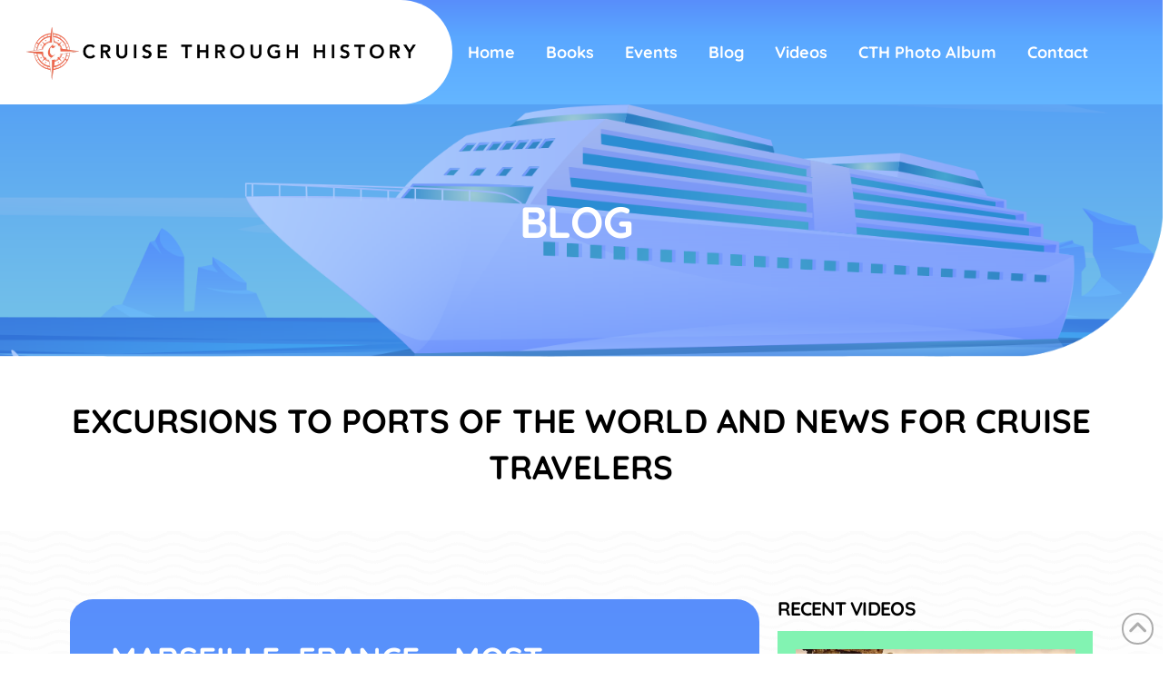

--- FILE ---
content_type: text/html; charset=UTF-8
request_url: https://cruisethroughhistory.com/tag/france/
body_size: 69863
content:
<!DOCTYPE html>
<html class="no-js" lang="en-US">
<head>
<meta charset="UTF-8">
<script type="text/javascript">
/* <![CDATA[ */
var gform;gform||(document.addEventListener("gform_main_scripts_loaded",function(){gform.scriptsLoaded=!0}),document.addEventListener("gform/theme/scripts_loaded",function(){gform.themeScriptsLoaded=!0}),window.addEventListener("DOMContentLoaded",function(){gform.domLoaded=!0}),gform={domLoaded:!1,scriptsLoaded:!1,themeScriptsLoaded:!1,isFormEditor:()=>"function"==typeof InitializeEditor,callIfLoaded:function(o){return!(!gform.domLoaded||!gform.scriptsLoaded||!gform.themeScriptsLoaded&&!gform.isFormEditor()||(gform.isFormEditor()&&console.warn("The use of gform.initializeOnLoaded() is deprecated in the form editor context and will be removed in Gravity Forms 3.1."),o(),0))},initializeOnLoaded:function(o){gform.callIfLoaded(o)||(document.addEventListener("gform_main_scripts_loaded",()=>{gform.scriptsLoaded=!0,gform.callIfLoaded(o)}),document.addEventListener("gform/theme/scripts_loaded",()=>{gform.themeScriptsLoaded=!0,gform.callIfLoaded(o)}),window.addEventListener("DOMContentLoaded",()=>{gform.domLoaded=!0,gform.callIfLoaded(o)}))},hooks:{action:{},filter:{}},addAction:function(o,r,e,t){gform.addHook("action",o,r,e,t)},addFilter:function(o,r,e,t){gform.addHook("filter",o,r,e,t)},doAction:function(o){gform.doHook("action",o,arguments)},applyFilters:function(o){return gform.doHook("filter",o,arguments)},removeAction:function(o,r){gform.removeHook("action",o,r)},removeFilter:function(o,r,e){gform.removeHook("filter",o,r,e)},addHook:function(o,r,e,t,n){null==gform.hooks[o][r]&&(gform.hooks[o][r]=[]);var d=gform.hooks[o][r];null==n&&(n=r+"_"+d.length),gform.hooks[o][r].push({tag:n,callable:e,priority:t=null==t?10:t})},doHook:function(r,o,e){var t;if(e=Array.prototype.slice.call(e,1),null!=gform.hooks[r][o]&&((o=gform.hooks[r][o]).sort(function(o,r){return o.priority-r.priority}),o.forEach(function(o){"function"!=typeof(t=o.callable)&&(t=window[t]),"action"==r?t.apply(null,e):e[0]=t.apply(null,e)})),"filter"==r)return e[0]},removeHook:function(o,r,t,n){var e;null!=gform.hooks[o][r]&&(e=(e=gform.hooks[o][r]).filter(function(o,r,e){return!!(null!=n&&n!=o.tag||null!=t&&t!=o.priority)}),gform.hooks[o][r]=e)}});
/* ]]> */
</script>

<meta name="viewport" content="width=device-width, initial-scale=1.0">
<link rel="pingback" href="https://cruisethroughhistory.com/xmlrpc.php">
<meta name='robots' content='index, follow, max-image-preview:large, max-snippet:-1, max-video-preview:-1' />

	<!-- This site is optimized with the Yoast SEO plugin v26.8 - https://yoast.com/product/yoast-seo-wordpress/ -->
	<title>France Archives | Cruise Through History</title>
<link data-rocket-prefetch href="https://www.gstatic.com" rel="dns-prefetch">
<link data-rocket-prefetch href="https://fonts.googleapis.com" rel="dns-prefetch">
<link data-rocket-prefetch href="https://www.google.com" rel="dns-prefetch">
<link data-rocket-preload as="style" href="https://fonts.googleapis.com/css?family=Quicksand%3A400%2C400i%2C700%2C700i%7CQuicksand%3A700%7CRoboto%3A400&#038;subset=latin%2Clatin-ext&#038;display=swap" rel="preload">
<link href="https://fonts.googleapis.com/css?family=Quicksand%3A400%2C400i%2C700%2C700i%7CQuicksand%3A700%7CRoboto%3A400&#038;subset=latin%2Clatin-ext&#038;display=swap" media="print" onload="this.media=&#039;all&#039;" rel="stylesheet">
<style id="wpr-usedcss">img:is([sizes=auto i],[sizes^="auto," i]){contain-intrinsic-size:3000px 1500px}:root{--wp-block-synced-color:#7a00df;--wp-block-synced-color--rgb:122,0,223;--wp-bound-block-color:var(--wp-block-synced-color);--wp-editor-canvas-background:#ddd;--wp-admin-theme-color:#007cba;--wp-admin-theme-color--rgb:0,124,186;--wp-admin-theme-color-darker-10:#006ba1;--wp-admin-theme-color-darker-10--rgb:0,107,160.5;--wp-admin-theme-color-darker-20:#005a87;--wp-admin-theme-color-darker-20--rgb:0,90,135;--wp-admin-border-width-focus:2px}@media (min-resolution:192dpi){:root{--wp-admin-border-width-focus:1.5px}}:root{--wp--preset--font-size--normal:16px;--wp--preset--font-size--huge:42px}.screen-reader-text{border:0;clip-path:inset(50%);height:1px;margin:-1px;overflow:hidden;padding:0;position:absolute;width:1px;word-wrap:normal!important}.screen-reader-text:focus{background-color:#ddd;clip-path:none;color:#444;display:block;font-size:1em;height:auto;left:5px;line-height:normal;padding:15px 23px 14px;text-decoration:none;top:5px;width:auto;z-index:100000}html :where(.has-border-color){border-style:solid}html :where([style*=border-top-color]){border-top-style:solid}html :where([style*=border-right-color]){border-right-style:solid}html :where([style*=border-bottom-color]){border-bottom-style:solid}html :where([style*=border-left-color]){border-left-style:solid}html :where([style*=border-width]){border-style:solid}html :where([style*=border-top-width]){border-top-style:solid}html :where([style*=border-right-width]){border-right-style:solid}html :where([style*=border-bottom-width]){border-bottom-style:solid}html :where([style*=border-left-width]){border-left-style:solid}html :where(img[class*=wp-image-]){height:auto;max-width:100%}:where(figure){margin:0 0 1em}html :where(.is-position-sticky){--wp-admin--admin-bar--position-offset:var(--wp-admin--admin-bar--height,0px)}@media screen and (max-width:600px){html :where(.is-position-sticky){--wp-admin--admin-bar--position-offset:0px}}:root{--wp--preset--aspect-ratio--square:1;--wp--preset--aspect-ratio--4-3:4/3;--wp--preset--aspect-ratio--3-4:3/4;--wp--preset--aspect-ratio--3-2:3/2;--wp--preset--aspect-ratio--2-3:2/3;--wp--preset--aspect-ratio--16-9:16/9;--wp--preset--aspect-ratio--9-16:9/16;--wp--preset--color--black:#000000;--wp--preset--color--cyan-bluish-gray:#abb8c3;--wp--preset--color--white:#ffffff;--wp--preset--color--pale-pink:#f78da7;--wp--preset--color--vivid-red:#cf2e2e;--wp--preset--color--luminous-vivid-orange:#ff6900;--wp--preset--color--luminous-vivid-amber:#fcb900;--wp--preset--color--light-green-cyan:#7bdcb5;--wp--preset--color--vivid-green-cyan:#00d084;--wp--preset--color--pale-cyan-blue:#8ed1fc;--wp--preset--color--vivid-cyan-blue:#0693e3;--wp--preset--color--vivid-purple:#9b51e0;--wp--preset--gradient--vivid-cyan-blue-to-vivid-purple:linear-gradient(135deg,rgb(6, 147, 227) 0%,rgb(155, 81, 224) 100%);--wp--preset--gradient--light-green-cyan-to-vivid-green-cyan:linear-gradient(135deg,rgb(122, 220, 180) 0%,rgb(0, 208, 130) 100%);--wp--preset--gradient--luminous-vivid-amber-to-luminous-vivid-orange:linear-gradient(135deg,rgb(252, 185, 0) 0%,rgb(255, 105, 0) 100%);--wp--preset--gradient--luminous-vivid-orange-to-vivid-red:linear-gradient(135deg,rgb(255, 105, 0) 0%,rgb(207, 46, 46) 100%);--wp--preset--gradient--very-light-gray-to-cyan-bluish-gray:linear-gradient(135deg,rgb(238, 238, 238) 0%,rgb(169, 184, 195) 100%);--wp--preset--gradient--cool-to-warm-spectrum:linear-gradient(135deg,rgb(74, 234, 220) 0%,rgb(151, 120, 209) 20%,rgb(207, 42, 186) 40%,rgb(238, 44, 130) 60%,rgb(251, 105, 98) 80%,rgb(254, 248, 76) 100%);--wp--preset--gradient--blush-light-purple:linear-gradient(135deg,rgb(255, 206, 236) 0%,rgb(152, 150, 240) 100%);--wp--preset--gradient--blush-bordeaux:linear-gradient(135deg,rgb(254, 205, 165) 0%,rgb(254, 45, 45) 50%,rgb(107, 0, 62) 100%);--wp--preset--gradient--luminous-dusk:linear-gradient(135deg,rgb(255, 203, 112) 0%,rgb(199, 81, 192) 50%,rgb(65, 88, 208) 100%);--wp--preset--gradient--pale-ocean:linear-gradient(135deg,rgb(255, 245, 203) 0%,rgb(182, 227, 212) 50%,rgb(51, 167, 181) 100%);--wp--preset--gradient--electric-grass:linear-gradient(135deg,rgb(202, 248, 128) 0%,rgb(113, 206, 126) 100%);--wp--preset--gradient--midnight:linear-gradient(135deg,rgb(2, 3, 129) 0%,rgb(40, 116, 252) 100%);--wp--preset--font-size--small:13px;--wp--preset--font-size--medium:20px;--wp--preset--font-size--large:36px;--wp--preset--font-size--x-large:42px;--wp--preset--spacing--20:0.44rem;--wp--preset--spacing--30:0.67rem;--wp--preset--spacing--40:1rem;--wp--preset--spacing--50:1.5rem;--wp--preset--spacing--60:2.25rem;--wp--preset--spacing--70:3.38rem;--wp--preset--spacing--80:5.06rem;--wp--preset--shadow--natural:6px 6px 9px rgba(0, 0, 0, .2);--wp--preset--shadow--deep:12px 12px 50px rgba(0, 0, 0, .4);--wp--preset--shadow--sharp:6px 6px 0px rgba(0, 0, 0, .2);--wp--preset--shadow--outlined:6px 6px 0px -3px rgb(255, 255, 255),6px 6px rgb(0, 0, 0);--wp--preset--shadow--crisp:6px 6px 0px rgb(0, 0, 0)}:where(.is-layout-flex){gap:.5em}:where(.is-layout-grid){gap:.5em}:where(.wp-block-columns.is-layout-flex){gap:2em}:where(.wp-block-columns.is-layout-grid){gap:2em}:where(.wp-block-post-template.is-layout-flex){gap:1.25em}:where(.wp-block-post-template.is-layout-grid){gap:1.25em}.dashicons{font-family:dashicons;display:inline-block;line-height:1;font-weight:400;font-style:normal;text-decoration:inherit;text-transform:none;text-rendering:auto;-webkit-font-smoothing:antialiased;-moz-osx-font-smoothing:grayscale;width:20px;height:20px;font-size:20px;vertical-align:top;text-align:center;transition:color .1s ease-in}.dashicons-hidden:before{content:"\f530"}.dashicons-trash:before{content:"\f182"}.dashicons-visibility:before{content:"\f177"}body.compensate-for-scrollbar{overflow:hidden}.fancybox-active{height:auto}.fancybox-is-hidden{left:-9999px;margin:0;position:absolute!important;top:-9999px;visibility:hidden}.fancybox-container{-webkit-backface-visibility:hidden;height:100%;left:0;outline:0;position:fixed;-webkit-tap-highlight-color:transparent;top:0;-ms-touch-action:manipulation;touch-action:manipulation;transform:translateZ(0);width:100%;z-index:99992}.fancybox-container *{box-sizing:border-box}.fancybox-bg,.fancybox-inner,.fancybox-outer,.fancybox-stage{bottom:0;left:0;position:absolute;right:0;top:0}.fancybox-outer{-webkit-overflow-scrolling:touch;overflow-y:auto}.fancybox-bg{background:#1e1e1e;opacity:0;transition-duration:inherit;transition-property:opacity;transition-timing-function:cubic-bezier(.47,0,.74,.71)}.fancybox-is-open .fancybox-bg{opacity:.9;transition-timing-function:cubic-bezier(.22,.61,.36,1)}.fancybox-caption,.fancybox-infobar,.fancybox-navigation .fancybox-button,.fancybox-toolbar{direction:ltr;opacity:0;position:absolute;transition:opacity .25s ease,visibility 0s ease .25s;visibility:hidden;z-index:99997}.fancybox-show-caption .fancybox-caption,.fancybox-show-infobar .fancybox-infobar,.fancybox-show-nav .fancybox-navigation .fancybox-button,.fancybox-show-toolbar .fancybox-toolbar{opacity:1;transition:opacity .25s ease 0s,visibility 0s ease 0s;visibility:visible}.fancybox-infobar{color:#ccc;font-size:13px;-webkit-font-smoothing:subpixel-antialiased;height:44px;left:0;line-height:44px;min-width:44px;mix-blend-mode:difference;padding:0 10px;pointer-events:none;top:0;-webkit-touch-callout:none;-webkit-user-select:none;-moz-user-select:none;-ms-user-select:none;user-select:none}.fancybox-toolbar{right:0;top:0}.fancybox-stage{direction:ltr;overflow:visible;transform:translateZ(0);z-index:99994}.fancybox-is-open .fancybox-stage{overflow:hidden}.fancybox-slide{-webkit-backface-visibility:hidden;display:none;height:100%;left:0;outline:0;overflow:auto;-webkit-overflow-scrolling:touch;padding:44px;position:absolute;text-align:center;top:0;transition-property:transform,opacity;white-space:normal;width:100%;z-index:99994}.fancybox-slide:before{content:"";display:inline-block;font-size:0;height:100%;vertical-align:middle;width:0}.fancybox-is-sliding .fancybox-slide,.fancybox-slide--current,.fancybox-slide--next,.fancybox-slide--previous{display:block}.fancybox-slide--image{overflow:hidden;padding:44px 0}.fancybox-slide--image:before{display:none}.fancybox-slide--html{padding:6px}.fancybox-content{background:#fff;display:inline-block;margin:0;max-width:100%;overflow:auto;-webkit-overflow-scrolling:touch;padding:44px;position:relative;text-align:left;vertical-align:middle}.fancybox-slide--image .fancybox-content{animation-timing-function:cubic-bezier(.5,0,.14,1);-webkit-backface-visibility:hidden;background:0 0;background-repeat:no-repeat;background-size:100% 100%;left:0;max-width:none;overflow:visible;padding:0;position:absolute;top:0;transform-origin:top left;transition-property:transform,opacity;-webkit-user-select:none;-moz-user-select:none;-ms-user-select:none;user-select:none;z-index:99995}.fancybox-can-zoomOut .fancybox-content{cursor:zoom-out}.fancybox-can-zoomIn .fancybox-content{cursor:zoom-in}.fancybox-can-pan .fancybox-content,.fancybox-can-swipe .fancybox-content{cursor:grab}.fancybox-is-grabbing .fancybox-content{cursor:grabbing}.fancybox-container [data-selectable=true]{cursor:text}.fancybox-image,.fancybox-spaceball{background:0 0;border:0;height:100%;left:0;margin:0;max-height:none;max-width:none;padding:0;position:absolute;top:0;-webkit-user-select:none;-moz-user-select:none;-ms-user-select:none;user-select:none;width:100%}.fancybox-spaceball{z-index:1}.fancybox-slide--iframe .fancybox-content,.fancybox-slide--map .fancybox-content,.fancybox-slide--pdf .fancybox-content,.fancybox-slide--video .fancybox-content{height:100%;overflow:visible;padding:0;width:100%}.fancybox-slide--video .fancybox-content{background:#000}.fancybox-slide--map .fancybox-content{background:#e5e3df}.fancybox-slide--iframe .fancybox-content{background:#fff}.fancybox-iframe,.fancybox-video{background:0 0;border:0;display:block;height:100%;margin:0;overflow:hidden;padding:0;width:100%}.fancybox-iframe{left:0;position:absolute;top:0}.fancybox-error{background:#fff;cursor:default;max-width:400px;padding:40px;width:100%}.fancybox-error p{color:#444;font-size:16px;line-height:20px;margin:0;padding:0}.fancybox-button{background:rgba(30,30,30,.6);border:0;border-radius:0;box-shadow:none;cursor:pointer;display:inline-block;height:44px;margin:0;padding:10px;position:relative;transition:color .2s;vertical-align:top;visibility:inherit;width:44px}.fancybox-button,.fancybox-button:link,.fancybox-button:visited{color:#ccc}.fancybox-button:hover{color:#fff}.fancybox-button:focus{outline:0}.fancybox-button.fancybox-focus{outline:dotted 1px}.fancybox-button[disabled],.fancybox-button[disabled]:hover{color:#888;cursor:default;outline:0}.fancybox-button div{height:100%}.fancybox-button svg{display:block;height:100%;overflow:visible;position:relative;width:100%}.fancybox-button svg path{fill:currentColor;stroke-width:0}.fancybox-button--fsenter svg:nth-child(2),.fancybox-button--fsexit svg:first-child,.fancybox-button--pause svg:first-child,.fancybox-button--play svg:nth-child(2){display:none}.fancybox-progress{background:#ff5268;height:2px;left:0;position:absolute;right:0;top:0;transform:scaleX(0);transform-origin:0;transition-property:transform;transition-timing-function:linear;z-index:99998}.fancybox-close-small{background:0 0;border:0;border-radius:0;color:#ccc;cursor:pointer;opacity:.8;padding:8px;position:absolute;right:-12px;top:-44px;z-index:401}.fancybox-close-small:hover{color:#fff;opacity:1}.fancybox-slide--html .fancybox-close-small{color:currentColor;padding:10px;right:0;top:0}.fancybox-slide--image.fancybox-is-scaling .fancybox-content{overflow:hidden}.fancybox-is-scaling .fancybox-close-small,.fancybox-is-zoomable.fancybox-can-pan .fancybox-close-small{display:none}.fancybox-navigation .fancybox-button{background-clip:content-box;height:100px;opacity:0;position:absolute;top:calc(50% - 50px);width:70px}.fancybox-navigation .fancybox-button div{padding:7px}.fancybox-navigation .fancybox-button--arrow_left{left:0;left:env(safe-area-inset-left);padding:31px 26px 31px 6px}.fancybox-navigation .fancybox-button--arrow_right{padding:31px 6px 31px 26px;right:0;right:env(safe-area-inset-right)}.fancybox-caption{background:linear-gradient(0deg,rgba(0,0,0,.85) 0,rgba(0,0,0,.3) 50%,rgba(0,0,0,.15) 65%,rgba(0,0,0,.075) 75.5%,rgba(0,0,0,.037) 82.85%,rgba(0,0,0,.019) 88%,transparent);bottom:0;color:#eee;font-size:14px;font-weight:400;left:0;line-height:1.5;padding:75px 44px 25px;pointer-events:none;right:0;text-align:center;z-index:99996}@supports (padding:max(0px)){.fancybox-caption{padding:75px max(44px,env(safe-area-inset-right)) max(25px,env(safe-area-inset-bottom)) max(44px,env(safe-area-inset-left))}}.fancybox-caption--separate{margin-top:-50px}.fancybox-caption__body{max-height:50vh;overflow:auto;pointer-events:all}.fancybox-caption a,.fancybox-caption a:link,.fancybox-caption a:visited{color:#ccc;text-decoration:none}.fancybox-caption a:hover{color:#fff;text-decoration:underline}.fancybox-loading{animation:1s linear infinite a;background:0 0;border:4px solid #888;border-bottom-color:#fff;border-radius:50%;height:50px;left:50%;margin:-25px 0 0 -25px;opacity:.7;padding:0;position:absolute;top:50%;width:50px;z-index:99999}@keyframes a{to{transform:rotate(1turn)}}.fancybox-animated{transition-timing-function:cubic-bezier(0,0,.25,1)}.fancybox-fx-slide.fancybox-slide--previous{opacity:0;transform:translate3d(-100%,0,0)}.fancybox-fx-slide.fancybox-slide--next{opacity:0;transform:translate3d(100%,0,0)}.fancybox-fx-slide.fancybox-slide--current{opacity:1;transform:translateZ(0)}.fancybox-fx-fade.fancybox-slide--next,.fancybox-fx-fade.fancybox-slide--previous{opacity:0;transition-timing-function:cubic-bezier(.19,1,.22,1)}.fancybox-fx-fade.fancybox-slide--current{opacity:1}.fancybox-fx-zoom-in-out.fancybox-slide--previous{opacity:0;transform:scale3d(1.5,1.5,1.5)}.fancybox-fx-zoom-in-out.fancybox-slide--next{opacity:0;transform:scale3d(.5,.5,.5)}.fancybox-fx-zoom-in-out.fancybox-slide--current{opacity:1;transform:scaleX(1)}.fancybox-fx-rotate.fancybox-slide--previous{opacity:0;transform:rotate(-1turn)}.fancybox-fx-rotate.fancybox-slide--next{opacity:0;transform:rotate(1turn)}.fancybox-fx-rotate.fancybox-slide--current{opacity:1;transform:rotate(0)}.fancybox-fx-circular.fancybox-slide--previous{opacity:0;transform:scale3d(0,0,0) translate3d(-100%,0,0)}.fancybox-fx-circular.fancybox-slide--next{opacity:0;transform:scale3d(0,0,0) translate3d(100%,0,0)}.fancybox-fx-circular.fancybox-slide--current{opacity:1;transform:scaleX(1) translateZ(0)}.fancybox-fx-tube.fancybox-slide--previous{transform:translate3d(-100%,0,0) scale(.1) skew(-10deg)}.fancybox-fx-tube.fancybox-slide--next{transform:translate3d(100%,0,0) scale(.1) skew(10deg)}.fancybox-fx-tube.fancybox-slide--current{transform:translateZ(0) scale(1)}@media (max-height:576px){.fancybox-slide{padding-left:6px;padding-right:6px}.fancybox-slide--image{padding:6px 0}.fancybox-close-small{right:-6px}.fancybox-slide--image .fancybox-close-small{background:#4e4e4e;color:#f2f4f6;height:36px;opacity:1;padding:6px;right:0;top:0;width:36px}.fancybox-caption{padding-left:12px;padding-right:12px}@supports (padding:max(0px)){.fancybox-caption{padding-left:max(12px,env(safe-area-inset-left));padding-right:max(12px,env(safe-area-inset-right))}}}.fancybox-share{background:#f4f4f4;border-radius:3px;max-width:90%;padding:30px;text-align:center}.fancybox-share h1{color:#222;font-size:35px;font-weight:700;margin:0 0 20px}.fancybox-share p{margin:0;padding:0}.fancybox-share__button{border:0;border-radius:3px;display:inline-block;font-size:14px;font-weight:700;line-height:40px;margin:0 5px 10px;min-width:130px;padding:0 15px;text-decoration:none;transition:all .2s;-webkit-user-select:none;-moz-user-select:none;-ms-user-select:none;user-select:none;white-space:nowrap}.fancybox-share__button:link,.fancybox-share__button:visited{color:#fff}.fancybox-share__button:hover{text-decoration:none}.fancybox-share__button--fb{background:#3b5998}.fancybox-share__button--fb:hover{background:#344e86}.fancybox-share__button--pt{background:#bd081d}.fancybox-share__button--pt:hover{background:#aa0719}.fancybox-share__button--tw{background:#1da1f2}.fancybox-share__button--tw:hover{background:#0d95e8}.fancybox-share__button svg{height:25px;margin-right:7px;position:relative;top:-1px;vertical-align:middle;width:25px}.fancybox-share__button svg path{fill:#fff}.fancybox-share__input{background:0 0;border:0;border-bottom:1px solid #d7d7d7;border-radius:0;color:#5d5b5b;font-size:14px;margin:10px 0 0;outline:0;padding:10px 15px;width:100%}.fancybox-thumbs{background:#ddd;bottom:0;display:none;margin:0;-webkit-overflow-scrolling:touch;-ms-overflow-style:-ms-autohiding-scrollbar;padding:2px 2px 4px;position:absolute;right:0;-webkit-tap-highlight-color:transparent;top:0;width:212px;z-index:99995}.fancybox-thumbs-x{overflow-x:auto;overflow-y:hidden}.fancybox-show-thumbs .fancybox-thumbs{display:block}.fancybox-show-thumbs .fancybox-inner{right:212px}.fancybox-thumbs__list{font-size:0;height:100%;list-style:none;margin:0;overflow-x:hidden;overflow-y:auto;padding:0;position:absolute;position:relative;white-space:nowrap;width:100%}.fancybox-thumbs-x .fancybox-thumbs__list{overflow:hidden}.fancybox-thumbs-y .fancybox-thumbs__list::-webkit-scrollbar{width:7px}.fancybox-thumbs-y .fancybox-thumbs__list::-webkit-scrollbar-track{background:#fff;border-radius:10px;box-shadow:inset 0 0 6px rgba(0,0,0,.3)}.fancybox-thumbs-y .fancybox-thumbs__list::-webkit-scrollbar-thumb{background:#2a2a2a;border-radius:10px}.fancybox-thumbs__list a{-webkit-backface-visibility:hidden;backface-visibility:hidden;background-color:rgba(0,0,0,.1);background-position:50%;background-repeat:no-repeat;background-size:cover;cursor:pointer;float:left;height:75px;margin:2px;max-height:calc(100% - 8px);max-width:calc(50% - 4px);outline:0;overflow:hidden;padding:0;position:relative;-webkit-tap-highlight-color:transparent;width:100px}.fancybox-thumbs__list a:before{border:6px solid #ff5268;bottom:0;content:"";left:0;opacity:0;position:absolute;right:0;top:0;transition:all .2s cubic-bezier(.25,.46,.45,.94);z-index:99991}.fancybox-thumbs__list a:focus:before{opacity:.5}.fancybox-thumbs__list a.fancybox-thumbs-active:before{opacity:1}@media (max-width:576px){.fancybox-thumbs{width:110px}.fancybox-show-thumbs .fancybox-inner{right:110px}.fancybox-thumbs__list a{max-width:calc(100% - 10px)}}footer,header,main,nav,section{display:block}audio,canvas,progress,video{display:inline-block;vertical-align:baseline}audio:not([controls]){display:none;height:0}html{-webkit-text-size-adjust:100%;-ms-text-size-adjust:100%}img{max-width:100%;height:auto;vertical-align:middle;border:0;-ms-interpolation-mode:bicubic}button,input,select,textarea{margin:0;font-size:100%;vertical-align:middle}button,input[type=button],input[type=reset],input[type=submit]{cursor:pointer;-webkit-appearance:button}input[type=search]::-webkit-search-cancel-button,input[type=search]::-webkit-search-decoration{-webkit-appearance:none}textarea{overflow:auto;vertical-align:top}iframe{border:0}*,:after,:before{box-sizing:border-box}html{overflow-x:hidden;-webkit-tap-highlight-color:transparent}body{margin:0;overflow-x:hidden}a{text-decoration:none}[tabindex="-1"],a:active,a:hover{outline:0!important}.x-root{min-height:100vh}.site:after,.site:before,.x-site:after,.x-site:before{content:" ";display:table;width:0}.site:after,.x-site:after{clear:both}.x-boxed-layout-active .site,.x-boxed-layout-active .x-site{margin:0 auto;border:1px solid rgba(0,0,0,.275);border-top:0;border-bottom:0;background-color:#fff;box-shadow:0 0 5px #00000020;box-sizing:content-box}body{line-height:1.7}.x-container.offset{margin:40px auto}:root{--x-body-scroll-bar-size:0px;--x-body-scroll-active-bar-size:0px}.x-root{display:flex}.x-root .site,.x-root .x-site{flex:1 1 auto;position:relative;width:100%;min-width:1px}.x-colophon,.x-masthead{position:relative}.x-body-scroll-disabled{width:100%;width:calc(100% - var(--x-body-scroll-bar-size));position:fixed;top:0;left:0;overflow:hidden;margin-right:var(--x-body-scroll-bar-size);overscroll-behavior:contain}.x-countdown-digit{display:inline}.x-statbar-label{display:flex;position:relative}.x-statbar-label{justify-content:center;align-items:center;opacity:0;pointer-events:none}.x-statbar-label.x-active{opacity:1;pointer-events:auto}.x-tabs-panels{display:flex;flex-flow:row nowrap;align-items:stretch;position:relative;z-index:1}.x-alert{position:relative}.x-alert>button.close{float:right;border:0;padding:0;line-height:1;background:0 0}.x-alert.fade{opacity:0;transition:opacity .3s ease}.x-alert.fade.in{opacity:1}.x-global-block{position:relative}.x-section{display:block;position:relative}.x-div{display:block;position:relative;width:auto;min-width:0;max-width:none;height:auto;min-height:0;max-height:none;margin:0;border:0;border-radius:0;padding:0}.x-row{display:flex;position:relative;flex-flow:row nowrap;justify-content:center;align-items:stretch;width:auto;min-width:0;max-width:none;height:auto;min-height:0;max-height:none;margin:0;border:0;border-radius:0;padding:0}.x-row-inner{display:flex;flex-wrap:wrap;flex-grow:1;flex-shrink:1;flex-basis:auto;min-width:0;min-height:0}ul.x-row-inner{padding-inline-start:0}.x-col{flex-grow:0;flex-shrink:1;flex-basis:auto;display:block;position:relative;width:auto;min-width:0;max-width:100%;height:auto;min-height:0;max-height:none;margin:0;border:0;border-radius:0;padding:0}.x-paginate{display:flex;flex-flow:row nowrap;justify-content:flex-start;align-items:center;align-content:center}.x-paginate.is-empty{display:none!important}.x-paginate-inner{display:flex;flex-flow:row wrap;align-items:center;align-content:center;flex:1 1 0%}.x-paginate-inner>*{display:flex;flex-flow:row nowrap;justify-content:center;align-items:center;flex-shrink:1;flex-basis:auto;line-height:1;text-align:center}.x-paginate-inner .current{cursor:not-allowed}.bg .x-mejs{max-width:100%;max-height:100%;width:auto;height:auto}.x-icon{display:inline-flex;flex-flow:row nowrap!important;justify-content:center!important;align-items:center!important;width:auto;height:auto;line-height:inherit;text-align:center}.x-icon>svg{fill:currentColor;width:1em;height:1em}.x-icon:before{display:block!important;position:static!important;inset:auto!important;width:inherit!important;height:inherit!important;margin:0!important;line-height:inherit!important;text-align:inherit!important}.x-framework-icon{height:100%;align-items:center;justify-content:center;display:inline-flex;transition-duration:inherit;transition:inherit}.x-framework-icon>svg{width:1em;height:1em;font-size:inherit;fill:currentColor;transition-duration:inherit;transition:inherit}.x-anchor{overflow:hidden;display:inline-flex;flex-flow:column nowrap;justify-content:stretch;position:relative;min-width:1px;text-decoration:none;cursor:pointer}button.x-anchor,button.x-anchor:hover{padding:0;background-color:transparent;margin-bottom:0;text-shadow:none}.x-anchor-content{overflow:hidden;display:flex;flex:1 0 auto;position:relative;height:100%;border-radius:inherit;transform:translate(0)}.x-anchor-text{flex-shrink:1;min-width:1px;max-width:100%}.x-anchor-text-primary{position:relative;display:block}div.x-anchor-text-primary *{display:block!important;margin:0!important;border:0!important;padding:0!important;font-family:inherit!important;font-size:1em!important;font-style:inherit!important;font-weight:inherit!important;letter-spacing:inherit!important;line-height:inherit!important;text-align:inherit!important;text-decoration:none!important;text-shadow:none!important;text-transform:inherit!important;color:inherit!important;background-color:transparent!important;box-shadow:none!important}.x-anchor-sub-indicator{position:relative;display:inline-flex;width:auto;height:auto;letter-spacing:0;line-height:1;text-align:center}.x-anchor-sub-indicator:before{display:inherit;width:inherit;height:inherit;line-height:inherit;text-align:inherit}li:not(.menu-item-has-children)>.x-anchor .x-anchor-sub-indicator{display:none;visibility:hidden;speak:never}.x-bar{position:relative}.x-bar,.x-bar-content,.x-bar-scroll-inner{display:flex}.x-bar,.x-bar-scroll-inner{justify-content:space-between}.x-bar-h,.x-bar-h .x-bar-scroll-inner{flex-direction:row}.x-bar-v,.x-bar-v .x-bar-scroll-inner{flex-direction:column}.x-bar-content:not(.x-container),.x-bar-scroll-inner{flex-grow:1;flex-shrink:0;flex-basis:auto}.x-bar-content{z-index:5}.x-bar-content.x-container{flex-grow:0;flex-shrink:1}.x-bar,.x-bar-container,.x-bar-content,.x-bar-scroll-inner{min-width:1px}.x-bar-space{flex-shrink:0}.x-bar-outer-spacers:after,.x-bar-outer-spacers:before{content:"";flex-grow:0;flex-shrink:0;display:block;pointer-events:none;visibility:hidden}.x-bar-scroll-inner{width:100%!important;height:100%!important}.x-bar-scroll-inner{box-sizing:content-box!important;-webkit-overflow-scrolling:touch!important;-ms-overflow-style:-ms-autohiding-scrollbar!important}.x-bar-h .x-bar-scroll-inner{overflow-x:scroll!important;overflow-y:hidden!important;padding:0 0 50px!important}.x-bar-v .x-bar-scroll-inner{overflow-x:hidden!important;overflow-y:scroll!important;padding:0 50px 0 0!important}.x-bar-fixed{position:fixed}.x-bar-left{top:0;left:0;bottom:0}.x-bar-h .x-bar-container{height:inherit}.x-bar-v .x-bar-container{width:inherit}.x-bar-container{display:flex;position:relative}.x-bar-top{width:100%}.x-bar-is-initially-hidden{opacity:0;pointer-events:none}.x-bar-is-initially-hidden:not(.x-bar-is-visible){visibility:hidden}[class^=x-bg]{overflow:hidden;position:absolute;top:0;left:0;width:100%;height:100%;border-radius:inherit;pointer-events:none}[class^=x-bg][data-x-params*=parallax]{opacity:0}[class^=x-bg] img{display:block;width:100%;height:100%}[class^=x-bg] video{object-fit:cover}.x-bg{z-index:-1}[class*=x-bg-layer-lower]{z-index:1}[class*=x-bg-layer-upper]{z-index:2}.x-collapsed{display:none}.x-collapsing{overflow:hidden!important;height:0}.x-dropdown{visibility:hidden;position:absolute;margin:0;padding:0;opacity:0;transform:translateY(5%);pointer-events:none;z-index:9999}.x-dropdown:not(.x-active){display:none}.x-dropdown[data-x-stem*=u]{transform:translateY(-5%)}.x-dropdown.x-active{visibility:visible;pointer-events:auto}.x-dropdown.x-active-animate{opacity:1;transform:none}ul.x-dropdown{list-style:none}.menu-item-has-children{position:relative}.x-graphic{display:inline-flex;flex-flow:row nowrap;justify-content:flex-start;align-items:flex-start;flex-shrink:0;position:relative;letter-spacing:0;line-height:1;z-index:2}.x-graphic-child{position:relative}.x-graphic-icon,.x-graphic-icon.x-icon{display:inline-flex}.x-graphic-icon,.x-graphic-icon.x-icon{font-size:1em}.x-graphic-primary:not(:only-child){-webkit-backface-visibility:hidden;backface-visibility:hidden}.x-graphic-primary:not(:only-child){opacity:1;z-index:2}.has-graphic .x-graphic-primary:not(:only-child)[class*=active],.has-graphic[class*=active] .x-graphic-primary:not(:only-child){opacity:0}@media (hover){.has-graphic:hover .x-graphic-primary:not(:only-child){opacity:0}}.x-image{display:inline-block;line-height:1;vertical-align:middle}@media all and (-ms-high-contrast:none),(-ms-high-contrast:active){.x-image{min-height:0}}.x-image img{display:block;max-width:100%;height:auto;vertical-align:bottom;border:0;-ms-interpolation-mode:bicubic}a.x-image{cursor:pointer}a.x-image:focus{outline:0}.x-menu,.x-menu .sub-menu{margin:0;padding:0;list-style:none}.x-menu,.x-menu li{min-width:1px}.x-menu-collapsed .x-anchor,.x-menu-dropdown .x-anchor,.x-menu-inline .x-dropdown .x-anchor{display:flex}.x-dropdown>.menu-item:first-child,.x-dropdown>.menu-item:last-child{border-radius:inherit}.x-dropdown>.menu-item:first-child>.x-anchor{border-top-left-radius:inherit;border-top-right-radius:inherit}.x-dropdown>.menu-item:last-child>.x-anchor{border-bottom-left-radius:inherit;border-bottom-right-radius:inherit}.x-menu-collapsed li:after,.x-menu-collapsed li:before{content:"";display:table}.x-menu-collapsed li:after{clear:both}.x-bar-v .x-menu-collapsed,.x-bar-v .x-menu-collapsed>li{width:inherit}.x-menu-inline{display:flex}.x-menu-inline>li{display:flex;flex-direction:inherit;justify-content:inherit;align-items:inherit}.x-prev-layer>li>.x-anchor{transform:translate(-25px)}.x-current-layer>li>.x-anchor{opacity:1;transform:translate(0);pointer-events:auto}.x-modal{visibility:hidden;position:fixed;inset:0;opacity:0;pointer-events:none;z-index:99999999}.x-modal.x-active{visibility:visible;opacity:1;pointer-events:auto}.x-modal-content{position:relative;flex-grow:0;flex-shrink:0;flex-basis:auto;z-index:2;width:100%;margin:0 auto;transform:translateY(-15px)}.x-modal.x-active .x-modal-content{transform:translate(0)}.x-off-canvas{overflow-x:hidden;overflow-y:hidden;visibility:hidden;position:fixed;inset:0;pointer-events:none;z-index:99999998}.x-off-canvas.x-active{visibility:visible;pointer-events:auto}.x-off-canvas-bg{display:block;position:absolute;inset:0;opacity:0;z-index:1;transform:translate(0)}.x-off-canvas.x-active .x-off-canvas-bg{opacity:1}.x-off-canvas-close{display:block;position:absolute;top:0;margin:0;border:0;padding:0;line-height:1;text-align:center;background-color:transparent;opacity:0;transform:scale(0);z-index:3}.x-off-canvas-close span{display:block}.x-off-canvas-close svg{display:block;width:1em;height:1em;margin:auto;font-size:1em;fill:currentColor}.x-off-canvas.x-active .x-off-canvas-close{opacity:1;transform:scale(1)}.x-off-canvas-content{position:absolute;overflow:auto;top:0;bottom:0;width:100%;height:100%;z-index:2}.x-off-canvas.x-active .x-off-canvas-content{transform:translate(0)}.x-off-canvas-close-right{right:var(--x-body-scroll-active-bar-size)}.x-off-canvas-content-right{right:0;transform:translate(115%)}[data-x-stem]{inset:auto}[data-x-stem*=d]{top:100%}[data-x-stem*=l]{right:0}[data-x-stem*=r]{left:0}[data-x-stem*=u]{bottom:100%}[data-x-stem*=d][data-x-stem-menu-top*=h]{top:0}[data-x-stem*=l][data-x-stem-menu-top*=h]{right:100%}[data-x-stem*=r][data-x-stem-menu-top*=h]{left:100%}[data-x-stem*=u][data-x-stem-menu-top*=h]{bottom:0}[data-x-stem*=d][data-x-stem-root*=h]{top:0}[data-x-stem*=l][data-x-stem-root*=h]{right:100%}[data-x-stem*=r][data-x-stem-root*=h]{left:100%}[data-x-stem*=u][data-x-stem-root*=h]{bottom:0}[data-x-stem] [data-x-stem*=d]{top:0}[data-x-stem] [data-x-stem*=l]{right:100%}[data-x-stem] [data-x-stem*=r]{left:100%}[data-x-stem] [data-x-stem*=u]{bottom:0}.x-text{min-width:1px}a.x-text{display:block}.x-text-headline{position:relative}.x-text-content{display:-webkit-flex;display:flex}.x-text-content-text{-webkit-flex-grow:1;flex-grow:1;min-width:1px;max-width:100%}.x-text-content-text,.x-text-content-text-primary{display:block}.x-text-content-text-primary>p:last-child,.x-text-content-text-primary>ul:last-child,.x-text-content-text>p:last-child,.x-text-content-text>ul:last-child{margin-bottom:0}.x-text-content-text-primary{margin-top:0;margin-bottom:0}.x-toggle{display:block;position:relative;transform:translate(0);pointer-events:none;speak:never}.x-toggle>span{display:block;position:absolute;top:0;left:0;width:100%;height:100%;margin:0 auto;border-radius:inherit;background-color:currentColor}.x-toggle-burger{height:1em}[data-x-toggle-anim]{animation-name:none;animation-duration:.5s;animation-timing-function:cubic-bezier(.86,0,.07,1);animation-delay:0s;animation-iteration-count:infinite;animation-direction:alternate;animation-fill-mode:forwards;animation-play-state:paused}[data-x-toggle-anim].x-running{animation-play-state:running}.x-modal.x-active{transition-delay:0s,0s}.x-anchor,.x-anchor-sub-indicator,.x-anchor-text-primary,.x-bar,.x-bar-container,.x-bar-is-sticky,.x-bar-is-sticky .x-bar-content,.x-col,.x-div,.x-graphic-child,.x-icon,.x-image,.x-menu-first-level,.x-paginate-inner>*,.x-row,.x-section,.x-text,.x-text-content-text-primary,[data-x-toggle-collapse]{transition-duration:.3s}.x-framework-icon>svg,.x-icon>svg{transition-duration:inherit;transition-timing-function:inherit;filter:drop-shadow(0px 0px 0px transparent)}.x-statbar-label{transition-duration:.75s}[class^=x-bg][data-x-params*=parallax]{transition-duration:.3s,0s}[data-x-effect]{animation-duration:1s}.x-dropdown{transition-property:opacity,transform,visibility}.x-modal{transition-property:opacity,visibility}.x-off-canvas-close{transition-property:color,opacity,transform}.x-modal-content,.x-off-canvas-content{transition-property:transform}.x-off-canvas{transition-property:visibility}.x-off-canvas-bg{transition-property:opacity}.x-bar,.x-bar-container{transition-property:opacity,filter,transform}.x-bar-is-sticky,.x-bar-is-sticky .x-bar-content{transition-property:height,opacity}.x-bar-is-visible{transition-property:height,opacity,transform}.x-menu-first-level,[data-x-effect]{transition-property:opacity,filter,transform}.x-anchor,.x-col,.x-div,.x-image,.x-row,.x-section,.x-text-headline{transition-property:border-color,background-color,box-shadow,opacity,filter,transform}.x-icon,.x-icon>svg{transition-property:color,border-color,background-color,box-shadow,text-shadow,opacity,filter,transform,fill}.x-text:not(.x-text-headline){transition-property:color,border-color,background-color,box-shadow,text-shadow,column-rule,opacity,filter,transform}[data-x-toggle-collapse]{transition-property:height}.x-anchor-sub-indicator,.x-anchor-text-primary,.x-text-content-text-primary{transition-property:color,text-shadow}[class^=x-bg][data-x-params*=parallax]{transition-property:opacity,transform}.x-statbar-label{transition-property:width,height,transform,opacity}.x-paginate-inner>*{transition-property:color,border-color,background-color,text-shadow,box-shadow}.x-graphic-child{transition-property:color,background-color,text-shadow,box-shadow,opacity,transform}.x-anchor,.x-anchor-sub-indicator,.x-anchor-text-primary,.x-bar,.x-bar-container,.x-bar-is-sticky,.x-bar-is-sticky .x-bar-content,.x-col,.x-div,.x-graphic-child,.x-icon,.x-image,.x-menu-first-level,.x-paginate-inner>*,.x-row,.x-section,.x-statbar-label,.x-text,.x-text-content-text-primary,[data-x-toggle-collapse]{transition-timing-function:cubic-bezier(.4,0,.2,1)}[class^=x-bg][data-x-params*=parallax]{transition-timing-function:cubic-bezier(.4,0,.2,1),linear}.x-off-canvas{transition-timing-function:linear}[data-x-effect]{animation-timing-function:cubic-bezier(.4,0,.2,1)}.x-paginate-inner>* .x-icon{transition:initial}[data-x-disable-animation],[data-x-disable-animation] *{transition:none!important}.animated{-webkit-animation-duration:1s;animation-duration:1s;-webkit-animation-fill-mode:both;animation-fill-mode:both}.animated-hide{opacity:0}@keyframes bounce{0%,20%,53%,to{animation-timing-function:cubic-bezier(.215,.61,.355,1);transform:translate(0)}40%,43%{animation-timing-function:cubic-bezier(.755,.05,.855,.06);transform:translateY(-30px) scaleY(1.1)}70%{animation-timing-function:cubic-bezier(.755,.05,.855,.06);transform:translateY(-15px) scaleY(1.05)}80%{transition-timing-function:cubic-bezier(.215,.61,.355,1);transform:translate(0) scaleY(.95)}90%{transform:translateY(-4px) scaleY(1.02)}}.bounce{animation-name:bounce;transform-origin:center bottom}@keyframes swing{20%{transform:rotate(15deg)}40%{transform:rotate(-10deg)}60%{transform:rotate(5deg)}80%{transform:rotate(-5deg)}to{transform:rotate(0)}}.swing{transform-origin:top center;animation-name:swing}.x-effect-entering,.x-effect-exit,.x-effect-exiting{pointer-events:none!important}.x-effect-animated{animation-fill-mode:both!important}@media print,(prefers-reduced-motion:reduce){.x-effect-animated{animation-duration:1ms!important;transition-duration:1ms!important;animation-iteration-count:1!important}}.x-no-at,.x-no-at a,.x-no-at button,.x-no-at div,.x-no-at i,.x-no-at img,.x-no-at span,.x-no-at ul{animation-delay:1ms!important;animation-duration:1ms!important;transition-delay:1ms!important;transition-duration:1ms!important}p{margin:0 0 1.313em}strong{font-weight:700}em{font-style:italic}h1,h2,h3,h4{margin:1.25em 0 .2em;text-rendering:optimizelegibility}h1{margin-top:1em;font-size:400%;line-height:1.1}h2{font-size:285.7%;line-height:1.2}h3{font-size:228.5%;line-height:1.3}h4{margin-top:1.75em;margin-bottom:.5em;line-height:1.4}h4{font-size:171.4%}ul{padding:0;margin:0 0 1.313em 1.655em}ul ul{margin-bottom:0}ul.inline{margin-left:0;list-style:none}ul.inline>li{display:inline-block;padding-left:1em;padding-right:1em}address{margin-bottom:1.313em;font-style:normal}code{font-family:Consolas,'Andale Mono WT','Andale Mono','Lucida Console','Lucida Sans Typewriter','DejaVu Sans Mono','Bitstream Vera Sans Mono','Liberation Mono','Nimbus Mono L',Monaco,'Courier New',Courier,monospace;color:#555;background-color:#f7f7f9;border:1px solid #e1e1e8}code{padding:.143em .286em;font-size:.85em;border-radius:3px}form{margin:0 0 1.313em}fieldset{padding:0;margin:0;border:0}legend{display:block;width:100%;padding:0;margin:0;line-height:1.4;border:0;border-bottom:1px solid #ddd}button,input,label,select,textarea{font-size:100%;line-height:1.7}button,input,select,textarea{font-family:Lato,'Helvetica Neue',Helvetica,Arial,sans-serif}label{display:block;margin-bottom:2px}input::-webkit-input-placeholder,textarea::-webkit-input-placeholder{color:#c5c5c5}input::-moz-placeholder,textarea::-moz-placeholder{color:#c5c5c5}input:-ms-input-placeholder,textarea:-ms-input-placeholder{color:#c5c5c5}.checkbox,.radio{min-height:18px;padding-left:18px}.checkbox input[type=checkbox],.radio input[type=radio]{position:relative;float:left;margin-left:-18px}.controls>.checkbox:first-child,.controls>.radio:first-child{padding-top:5px}.checkbox.inline,.radio.inline{display:inline-block;padding-top:5px;margin-bottom:0;vertical-align:middle}.checkbox.inline+.checkbox.inline,.radio.inline+.radio.inline{margin-left:10px}input[disabled],input[readonly],select[disabled],select[readonly],textarea[disabled],textarea[readonly]{cursor:not-allowed}input[disabled]:not(input[type=submit]),input[readonly]:not(input[type=submit]),select[disabled],select[readonly],textarea[disabled],textarea[readonly]{background-color:#eee}input[type=checkbox][disabled],input[type=checkbox][readonly],input[type=radio][disabled],input[type=radio][readonly]{background-color:transparent}input[type=color],input[type=date],input[type=email],input[type=number],input[type=password],input[type=search],input[type=tel],input[type=text],input[type=time],input[type=url],select,textarea{display:inline-block;height:2.65em;margin-bottom:9px;border:1px solid #ddd;padding:0 .65em;font-size:13px;line-height:normal;color:#555;background-color:#fff;border-radius:4px;box-shadow:inset 0 1px 1px #00000013}input,textarea{width:auto}textarea{height:auto;line-height:1.3}input[type=color],input[type=date],input[type=email],input[type=number],input[type=password],input[type=search],input[type=tel],input[type=text],input[type=time],input[type=url],textarea{-webkit-transition:border .2s linear,box-shadow .2s linear;transition:border linear .2s,box-shadow linear .2s}input[type=color]:focus,input[type=date]:focus,input[type=email]:focus,input[type=number]:focus,input[type=password]:focus,input[type=search]:focus,input[type=tel]:focus,input[type=text]:focus,input[type=time]:focus,input[type=url]:focus,textarea:focus{border-color:#0000004d;box-shadow:inset 0 1px 1px #00000013,0 0 8px #0003;outline:0}input[type=checkbox],input[type=radio]{margin:.425em 0;line-height:normal;cursor:pointer}@media (max-width:479.98px){input[type=checkbox],input[type=radio]{border:1px solid #ccc}}input[type=button],input[type=checkbox],input[type=file],input[type=image],input[type=radio],input[type=reset],input[type=submit]{width:auto}input[type=file],select{height:2.65em;padding-top:.5em;padding-bottom:.5em}select{width:auto}select[multiple],select[size]{height:auto;border:1px solid #ddd}textarea{padding-top:6px;padding-bottom:6px}input[type=color]{padding:1px 3px}input[type=file]{margin-top:2px}.checkbox input[type=checkbox]{top:2px}.radio input[type=radio]{top:1px}table{width:100%;margin-bottom:1.313em;border-spacing:0;background-color:transparent}table td{padding:.5em .625em;line-height:1.3;text-align:left;vertical-align:middle}table td{line-height:1.4}table p:last-child,table ul:last-child{margin-bottom:0}table{border-collapse:collapse}table td{border-top:1px solid #ddd}table tbody+tbody{border-top:2px solid #ddd}.button,[type=submit]{display:inline-block;position:relative;border:1px solid #ac1100;border-radius:0;padding:.563em 1.125em .813em;cursor:pointer;font-size:16px;font-weight:inherit;line-height:1.3;text-align:center;vertical-align:middle;color:#fff;background-color:#ff2a13;transition:all .15s linear}.button:hover,[type=submit]:hover{text-decoration:none;color:#fff;border-color:#600900;background-color:#df1600}.button:active,.button:hover,[type=submit]:active,[type=submit]:hover{outline:0!important}.button.disabled,.button[disabled],[type=submit].disabled,[type=submit][disabled]{opacity:.25;cursor:not-allowed}.fade{opacity:0;transition:opacity .3s ease}.fade.in{opacity:1}.collapse{display:none}.collapse.in{display:block}.x-searchform-overlay{display:none;position:fixed;top:0;left:0;width:100%;height:100%;z-index:2030;background-color:#ffffffec;transition:top .3s ease}.x-searchform-overlay.in{display:table}.x-nav{margin-left:0;margin-bottom:1.313em;list-style:none}.x-nav>li>a{display:block;cursor:pointer}.x-nav>li>a:hover{text-decoration:none;background-color:transparent}.x-nav>.right{float:right}.tooltip{position:absolute;z-index:1020;display:block;visibility:visible;padding:.455em;font-size:11px;font-weight:400;line-height:1.2;text-shadow:none;opacity:0;transform:translate(0);-webkit-transition:opacity .3s;transition:opacity .3s ease}.tooltip.top{margin-top:-.273em}.tooltip.right{margin-left:.273em}.tooltip.bottom{margin-top:.273em}.tooltip.left{margin-left:-.273em}.tooltip-inner{max-width:200px;padding:.727em .818em;color:#fff;text-align:center;text-decoration:none;background-color:#272727;border-radius:4px}.tooltip-arrow{position:absolute;width:0;height:0;border-color:transparent;border-style:solid}.tooltip.top .tooltip-arrow{bottom:0;left:50%;margin-left:-5px;border-width:5px 5px 0;border-top-color:#272727}.tooltip.right .tooltip-arrow{top:50%;left:0;margin-top:-5px;border-width:5px 5px 5px 0;border-right-color:#272727}.tooltip.left .tooltip-arrow{top:50%;right:0;margin-top:-5px;border-width:5px 0 5px 5px;border-left-color:#272727}.tooltip.bottom .tooltip-arrow{top:0;left:50%;margin-left:-5px;border-width:0 5px 5px;border-bottom-color:#272727}.popover{position:absolute;top:0;left:0;z-index:1010;display:none;width:236px;padding:1px;background-color:#fff;border:1px solid #ccc;border:1px solid rgba(0,0,0,.2);border-radius:6px;box-shadow:0 5px 10px #0003;transform:translate(0);-webkit-background-clip:padding-box;background-clip:padding-box;-webkit-transition:opacity .3s;transition:opacity .3s ease}.popover.top{margin-top:-.825em}.popover.right{margin-left:.825em}.popover.bottom{margin-top:.825em}.popover.left{margin-left:-.825em}.popover-title{margin:0;padding:.571em .75em;font-size:15px;font-weight:400;line-height:1.3;background-color:#f7f7f7;border-bottom:1px solid #ebebeb;border-radius:5px 5px 0 0}.popover-content{padding:.563em .875em;font-size:13px;font-weight:400;line-height:1.5}.popover-content p,.popover-content ul{margin-bottom:0}.popover-content ul{margin-left:1.286em}.popover .arrow,.popover .arrow:after{position:absolute;display:inline-block;width:0;height:0;border-color:transparent;border-style:solid}.popover .arrow:after{content:"";z-index:-1}.popover.top .arrow{bottom:-10px;left:50%;margin-left:-10px;border-width:10px 10px 0;border-top-color:#fff}.popover.top .arrow:after{border-width:11px 11px 0;border-top-color:#00000040;bottom:-1px;left:-11px}.popover.right .arrow{top:50%;left:-10px;margin-top:-10px;border-width:10px 10px 10px 0;border-right-color:#fff}.popover.right .arrow:after{border-width:11px 11px 11px 0;border-right-color:#00000040;bottom:-11px;left:-1px}.popover.bottom .arrow{top:-10px;left:50%;margin-left:-10px;border-width:0 10px 10px;border-bottom-color:#f7f7f7}.popover.bottom .arrow:after{border-width:0 11px 11px;border-bottom-color:#00000040;top:-1px;left:-11px}.popover.left .arrow{top:50%;right:-10px;margin-top:-10px;border-width:10px 0 10px 10px;border-left-color:#fff}.popover.left .arrow:after{border-width:11px 0 11px 11px;border-left-color:#00000040;bottom:-11px;right:-1px}.no-js .x-slides>li:first-child{display:block}.x-slider-container{position:relative}.x-slider-container.below{border-bottom:5px solid #ff2a13}.x-slider-container .rev_slider_wrapper{padding:0!important}.x-slider-scroll-bottom{position:absolute;display:block;border:3px solid;width:60px;height:60px;font-size:41px;line-height:53px;text-align:center;color:#fff;border-radius:100em;z-index:1020;-webkit-transition:.3s;transition:all .3s ease}.x-slider-scroll-bottom.top{top:20px}.x-slider-scroll-bottom.left{left:20px}.x-slider-scroll-bottom.right{right:20px}.x-slider-scroll-bottom.bottom{bottom:20px}.x-slider-scroll-bottom.center{left:50%;margin-left:-30px}.x-slider-scroll-bottom:hover{color:#ff2a13}@media (min-width:767px) and (max-width:978.98px){.x-slider-scroll-bottom{width:50px;height:50px;font-size:38px;line-height:43px}.x-slider-scroll-bottom.center{margin-left:-25px}}@media (max-width:766.98px){.x-slider-scroll-bottom{border-width:2px;width:46px;height:46px;font-size:31px;line-height:40px}.x-slider-scroll-bottom.center{margin-left:-23px}}@media (max-width:479.98px){.x-slider-scroll-bottom{width:40px;height:40px;font-size:25px;line-height:34px}.x-slider-scroll-bottom.center{margin-left:-20px}}.x-scroll-top{position:fixed;z-index:10000;cursor:pointer;bottom:10px;width:35px;height:35px;margin-bottom:-75px;border:2px solid #272727;font-size:25px;line-height:27px;text-align:center;color:#272727;border-radius:100%;-webkit-transition:margin-bottom .6s,opacity .3s;transition:margin-bottom .6s ease,opacity .3s ease}.x-scroll-top.in{margin-bottom:0;opacity:.375}.x-scroll-top.in:hover{opacity:.825}.x-scroll-top.left{left:10px}.x-scroll-top.right{right:10px}.x-scroll-top:hover{color:#272727}.x-container{margin:0 auto}.x-container:not(.x-row):not(.x-grid):not(.x-div):not(.x-bar-content):not(.x-slide-container-content):after,.x-container:not(.x-row):not(.x-grid):not(.x-div):not(.x-bar-content):not(.x-slide-container-content):before{content:" ";display:table;width:0}.x-container:not(.x-row):not(.x-grid):not(.x-div):not(.x-bar-content):not(.x-slide-container-content):after{clear:both}.x-feature-box{position:relative;margin:0 auto 1.313em}.x-feature-box-graphic-outer{position:relative;z-index:2}.close{float:right;font-size:18px;font-weight:700;line-height:1.7;color:#000;text-shadow:0 1px 0 rgba(255,255,255,.9);opacity:.4;transition:opacity .3s ease}.close:hover{color:#000;text-decoration:none;cursor:pointer;opacity:.6}button.close{padding:0;cursor:pointer;background-color:transparent;border:0;-webkit-appearance:none}.x-alert{position:relative;margin-bottom:1.313em;border:1px solid #f6dca7;padding:.786em 2.25em 1em 1.15em;font-size:14px;line-height:1.5;text-shadow:0 1px 0 rgba(255,255,255,.9);color:#c09853;background-color:#fcf8e3;border-radius:4px;box-shadow:inset 0 1px #fffc,0 2px 3px #0001}.x-alert .close{position:relative;top:-10px;right:-26px;line-height:1;color:#c09853}.x-alert>p{margin-bottom:0}.x-alert>p+p{margin-top:6px}.x-section{display:block;position:relative;margin:0 0 1.313em;padding:45px 0}.x-section:after,.x-section:before{content:" ";display:table;width:0}.x-section:after{clear:both}.x-section.bg-image,.x-section.bg-pattern{background-position:50% 50%}.x-section.bg-image.parallax,.x-section.bg-pattern.parallax{background-attachment:fixed}.x-section.bg-image{background-size:cover;background-repeat:no-repeat}.x-section.bg-pattern{background-repeat:repeat}.x-section .x-container:not(.x-row):not(.x-grid):not(.x-div):not(.x-bar-content):not(.x-slide-container-content){position:relative;z-index:1}.bg .mejs-mediaelement{overflow:hidden}.bg .mejs-mediaelement,.me-plugin{position:absolute;top:0;left:0;width:100%;height:100%}.vimeo .mejs-mediaelement video{display:none!important}@media (max-width:978.98px){.x-section.bg-image.parallax,.x-section.bg-pattern.parallax{background-size:auto!important}.x-sidebar{margin-top:4em}}.x-sidebar .widget{margin-top:2.75em}.x-sidebar .widget:first-child{margin-top:0}.widget{text-shadow:0 1px 0 rgba(255,255,255,.95)}.widget .h-widget:after,.widget .h-widget:before{opacity:.35}.widget a:after,.widget a:before{line-height:1;opacity:.35;font-family:FontAwesome!important;font-style:normal!important;font-weight:400!important;text-decoration:inherit;text-rendering:auto;-webkit-font-smoothing:antialiased;-moz-osx-font-smoothing:grayscale}.widget p:last-child,.widget ul:last-child{margin-bottom:0}.widget ul{overflow:hidden;margin-left:0;border:1px solid #ddd;border:1px solid rgba(0,0,0,.1);list-style:none;border-radius:6px;background-color:transparent;box-shadow:0 1px 1px #fffffff2}.widget ul li{border-bottom:1px solid #ddd;border-bottom:1px solid rgba(0,0,0,.1);padding:.65em .85em;line-height:1.5;box-shadow:0 1px 1px #fffffff2;-webkit-transition:background-color .3s;transition:background-color .3s ease}.widget ul li:hover{background-color:#fff}.widget ul li a{border-bottom:1px dotted;color:#7a7a7a}.widget ul li a:hover{color:#ff2a13}.widget ul li:last-child{border-bottom:0}.widget select{width:100%}.h-widget{margin:0 0 .5em;font-size:150%;line-height:1}.widget.widget_categories li ul{margin:.65em -.85em -.65em;border-left:0;border-right:0;border-bottom:0;border-radius:0;background-color:transparent;box-shadow:inset 0 1px 1px #fffffff2}.widget.widget_categories li ul li{box-shadow:0 1px 1px #fffffff2}.widget.widget_categories li li a{margin-left:1.25em}.widget.widget_categories li li li a{margin-left:2.5em}.widget_categories select{margin-bottom:0}@media print{*{background:0 0!important;background-color:transparent!important;text-shadow:none!important;color:#000!important;box-shadow:none!important}body,html{overflow:visible!important}a,a:visited{text-decoration:underline}a[href^="#"]:after,a[href^="javascript:"]:after{content:""}img,tr{page-break-inside:avoid}img{max-width:100%!important}@page{margin:.5cm}h2,h3,p{orphans:3;widows:3}h2,h3{page-break-after:avoid}.x-root{display:block}.x-bg,.x-colophon,.x-masthead{display:none!important}.x-effect-enter,.x-effect-entering,.x-effect-exit,.x-effect-exiting{opacity:1!important;filter:none!important;animation:none!important;transform:none!important}}.right{float:right}.left{float:left}.hide{display:none}.show{display:block}.invisible{visibility:hidden}.screen-reader-text{overflow:hidden;position:absolute;width:1px;height:1px;margin:-1px;border:0;padding:0;clip:rect(0 0 0 0)}.transparent{opacity:0}.desktop .menu-item,.desktop .menu-item>a{position:relative}.desktop .menu-item.x-active>.sub-menu{display:block}.desktop .sub-menu{position:absolute;display:none;float:left;min-width:200px;margin:0;padding:.75em 0;font-size:12px;list-style:none;background-color:#fff;z-index:1000;border-radius:4px;-webkit-background-clip:padding-box;background-clip:padding-box;box-shadow:0 3px 5px #00000040}.desktop .sub-menu a{display:block;clear:both;padding:.5em 1.6em;line-height:1.7;white-space:nowrap;color:#b7b7b7}.desktop .sub-menu a:hover{text-decoration:none;color:#272727;background-color:#00000004}.desktop .sub-menu .current-menu-item>a,.desktop .sub-menu .x-active>a{background-color:#00000004}.no-js .x-portfolio-filters-menu{display:block}.x-btn-widgetbar{position:fixed;top:0;right:0;margin:0;border-top:19px solid #272727;border-left:19px solid transparent;border-right:19px solid #272727;border-bottom:19px solid transparent;padding:0;font-size:12px;line-height:1;color:#ffffff80;background-color:transparent;z-index:1033}@media (max-width:978.98px){.x-btn-widgetbar{position:absolute}}.x-btn-widgetbar i{position:absolute;top:-15px;right:-13px}.x-btn-widgetbar:hover{color:#ffffffd9}.x-navbar{position:relative;overflow:visible;z-index:1030}.x-navbar .x-container{position:relative}.x-navbar .x-nav a{-webkit-transition:none;transition:none}.x-navbar .x-nav>li>a>span{display:inline-block}.x-navbar .desktop .x-nav{margin:0}.x-navbar .desktop .x-nav>li{float:left}.x-navbar .desktop .x-nav>li>a{float:none;line-height:1;text-decoration:none}.x-navbar .desktop .x-nav>li>a:hover{text-decoration:none}.x-navbar .desktop .x-nav li>a>span .x-framework-icon{margin-left:.35em}.x-navbar .desktop .x-nav li>a>span .x-framework-icon svg{font-size:80%}.x-navbar .mobile .x-nav{margin:25px 0}.x-navbar .mobile .x-nav li>a{display:block;position:relative;font-size:14px;line-height:1.5;white-space:normal}.x-navbar .mobile .x-nav ul{margin:0 0 0 2.25em;list-style:none}.x-navbar-fixed-top{position:fixed;z-index:1030}.x-navbar-fixed-top{top:0;left:0;right:0}.x-navbar{border-bottom:1px solid #ccc;background-color:#fff;box-shadow:0 .15em .35em #0002;transform:translate(0)}.x-navbar .desktop .x-nav>li>a{padding:0}.x-navbar .mobile .x-nav li>a{margin:0 0 -1px;border:1px solid #f2f2f2;border-left:0;border-right:0;padding:1em 0;color:#b7b7b7;background-color:transparent}.x-navbar .mobile .x-nav .current-menu-item>a,.x-navbar .mobile .x-nav .x-active>a,.x-navbar .mobile .x-nav li>a:hover{color:#272727}.x-colophon{background-color:#fff}.x-colophon+.x-colophon{border-top:1px solid #e0e0e0;border-top:1px solid rgba(0,0,0,.085);box-shadow:inset 0 1px #fffc}.x-colophon.top{border-top:1px solid #d4d4d4;padding:5% 0 5.25%;box-shadow:0 -.125em .25em #00000013}@media (max-width:978.98px){.x-navbar-fixed-top{position:relative}.x-colophon.top{padding:6.5% 0}}.x-colophon.bottom{padding:10px 0;font-size:10px;text-align:center;color:#7a7a7a}.x-colophon.bottom .x-nav{margin:10px 0;line-height:1.3}.x-colophon.bottom .x-nav li{margin:0 .5em;display:inline-block}.x-colophon.bottom .x-nav li a{display:block;font-weight:400;letter-spacing:2px;text-transform:uppercase}.x-colophon.bottom .x-nav li a:hover{background-color:transparent}.x-colophon .widget{margin-top:3em}.x-framework-icon *,.x-framework-icon.x-icon{transition-duration:inherit}.x-framework-icon:first-child{margin-right:.3em}.x-framework-icon:last-child{margin-left:.3em}.x-framework-icon:only-child{margin-left:0;margin-right:0}.esg-grid{width:100%;max-width:100%;font-family:'Open Sans',sans-serif;backface-visibility:hidden;transform:translateZ(0)}@-moz-document url-prefix(){.esg-grid{transform:none!important}rs-cbg-mask-wrap,rs-layer-wrap{perspective:none}}.esg-grid *{-webkit-font-smoothing:antialiased}.esg-grid li,.esg-grid ul{list-style:none;margin:0;padding:0;transform-style:flat!important}.esg-grid li{border:0 solid transparent;outline:transparent solid 0;visibility:hidden;display:none}.esg-grid a{border:none;text-decoration:none}.esg-grid a:focus,.esg-grid a:hover{text-decoration:none;border:none}@media (min-width:1200px){.x-hide-xl{display:none!important}}@media (min-width:979px) and (max-width:1199px){.x-hide-lg{display:none!important}}@media (min-width:767px) and (max-width:978px){.x-hide-md{display:none!important}}@media (min-width:480px) and (max-width:766px){.x-hide-sm{display:none!important}}@media (max-width:479px){.x-hide-xs{display:none!important}}.widget ul li a:hover,a,h1 a:hover,h2 a:hover,h3 a:hover,h4 a:hover{color:#38fd8c}a:hover{color:#000}.rev_slider_wrapper,.x-slider-container.below{border-color:#38fd8c}.x-sidebar{width:calc(100% - 2.463055% - 72%)}button,input,select,textarea{font-family:Quicksand,sans-serif}.widget ul li a{color:#000}html{font-size:14px}@media (min-width:479px){html{font-size:14px}}@media (min-width:766px){html{font-size:14px}}@media (min-width:978px){html{font-size:14px}}@media (min-width:1199px){html{font-size:14px}}body{font-style:normal;font-weight:400;color:#000;background:#fff}.x-text-headline,h1,h2,h3,h4{font-family:Quicksand,sans-serif;font-style:normal;font-weight:700}h1{letter-spacing:-.035em}h2{letter-spacing:-.035em}h3{letter-spacing:-.035em}h4{letter-spacing:-.035em}.x-container.width{width:88%}.x-container.max{max-width:1200px}.x-bar-content.x-container.width{flex-basis:88%}@media (max-width:978.98px){.x-sidebar.left,.x-sidebar.right{float:none;display:block;width:auto!important}}body,button,input,select,textarea{font-family:Quicksand,sans-serif}h1,h1 a,h2,h2 a,h3,h3 a,h4,h4 a{color:#000}.button,[type=submit]{color:#fff;border-color:transparent;background-color:#82f3b2;margin-bottom:.25em;text-shadow:0 .075em .075em rgba(0,0,0,.5);box-shadow:0 .25em 0 0 #e5e5e5,0 4px 9px rgba(0,0,0,.75);border-radius:.25em}.button:hover,[type=submit]:hover{color:#fff;border-color:transparent;background-color:rgba(130,243,178,.75);margin-bottom:.25em;text-shadow:0 .075em .075em rgba(0,0,0,.5);box-shadow:0 .25em 0 0 #9e9e9e,0 4px 9px rgba(0,0,0,.75)}body .gform_wrapper .gfield_required{color:#38fd8c}body .gform_wrapper .top_label .gfield_label,body .gform_wrapper h3.gform_title{font-weight:700}body .gform_wrapper h3.gform_title{letter-spacing:-.035em!important}body .gform_wrapper .top_label .gfield_label{color:#000}body .gform_wrapper .validation_message{font-weight:400}@font-face{font-family:FontAwesomePro;font-style:normal;font-weight:900;font-display:swap;src:url('https://c-t-h.b-cdn.net/wp-content/themes/pro/cornerstone/assets/fonts/fa-solid-900.woff2?ver=6.7.2') format('woff2'),url('https://c-t-h.b-cdn.net/wp-content/themes/pro/cornerstone/assets/fonts/fa-solid-900.ttf?ver=6.7.2') format('truetype')}[data-x-icon-b],[data-x-icon-o],[data-x-icon-s]{display:inline-flex;font-style:normal;font-weight:400;text-decoration:inherit;text-rendering:auto;-webkit-font-smoothing:antialiased;-moz-osx-font-smoothing:grayscale}[data-x-icon-b].left,[data-x-icon-o].left,[data-x-icon-s].left{margin-right:.5em}[data-x-icon-b].right,[data-x-icon-o].right,[data-x-icon-s].right{margin-left:.5em}[data-x-icon-b]:before,[data-x-icon-o]:before,[data-x-icon-s]:before{line-height:1}@font-face{font-family:FontAwesome;font-style:normal;font-weight:900;font-display:swap;src:url('https://c-t-h.b-cdn.net/wp-content/themes/pro/cornerstone/assets/fonts/fa-solid-900.woff2?ver=6.7.2') format('woff2'),url('https://c-t-h.b-cdn.net/wp-content/themes/pro/cornerstone/assets/fonts/fa-solid-900.ttf?ver=6.7.2') format('truetype')}[data-x-icon-s]{font-family:FontAwesome!important;font-weight:900}[data-x-icon-s]:before{content:attr(data-x-icon-s)}@font-face{font-family:FontAwesomeRegular;font-style:normal;font-weight:400;font-display:swap;src:url('https://c-t-h.b-cdn.net/wp-content/themes/pro/cornerstone/assets/fonts/fa-regular-400.woff2?ver=6.7.2') format('woff2'),url('https://c-t-h.b-cdn.net/wp-content/themes/pro/cornerstone/assets/fonts/fa-regular-400.ttf?ver=6.7.2') format('truetype')}@font-face{font-family:FontAwesomePro;font-style:normal;font-weight:400;font-display:swap;src:url('https://c-t-h.b-cdn.net/wp-content/themes/pro/cornerstone/assets/fonts/fa-regular-400.woff2?ver=6.7.2') format('woff2'),url('https://c-t-h.b-cdn.net/wp-content/themes/pro/cornerstone/assets/fonts/fa-regular-400.ttf?ver=6.7.2') format('truetype')}[data-x-icon-o]{font-family:FontAwesomeRegular!important}[data-x-icon-o]:before{content:attr(data-x-icon-o)}@font-face{font-family:FontAwesomeBrands;font-style:normal;font-weight:400;font-display:swap;src:url('https://c-t-h.b-cdn.net/wp-content/themes/pro/cornerstone/assets/fonts/fa-brands-400.woff2?ver=6.7.2') format('woff2'),url('https://c-t-h.b-cdn.net/wp-content/themes/pro/cornerstone/assets/fonts/fa-brands-400.ttf?ver=6.7.2') format('truetype')}[data-x-icon-b]{font-family:FontAwesomeBrands!important}[data-x-icon-b]:before{content:attr(data-x-icon-b)}.m3qr-0.x-section{margin-top:0;margin-right:0;margin-bottom:0;margin-left:0;border-top-width:0;border-right-width:0;border-bottom-width:0;border-left-width:0;padding-right:0;padding-left:0}.m3qr-1.x-section{padding-top:0}.m3qr-2.x-section{padding-bottom:0}.m3qr-3.x-section{z-index:1}.m3qr-4.x-section{padding-top:45px;padding-bottom:45px}.m3qr-5.x-section{z-index:auto}.m3qr-6.x-section{padding-top:75px;padding-bottom:90px}.m3qr-6>.x-bg>.x-bg-layer-upper-image{background-image:var(--wpr-bg-16dbc120-941e-4077-9812-8264d27cfb8f);background-repeat:repeat;background-attachment:inherit}.m3qr-7.x-section{padding-top:20px;padding-bottom:20px}.m3qr-8.x-section{padding-top:90px}.m3qr-8>.x-bg>.x-bg-layer-lower-image{background-image:var(--wpr-bg-7bbab943-a95e-456c-b572-2fe1077c1df7);background-repeat:repeat;background-attachment:inherit}.m3qr-9.x-row{z-index:auto;margin-right:auto;margin-left:auto;border-top-width:0;border-right-width:0;border-bottom-width:0;border-left-width:0;font-size:1em}.m3qr-9>.x-row-inner{flex-direction:row}.m3qr-a>.x-row-inner>*{flex-grow:1}.m3qr-b.x-row{padding-top:1px;padding-right:1px;padding-bottom:1px;padding-left:1px}.m3qr-c>.x-row-inner{justify-content:flex-start}.m3qr-d>.x-row-inner{align-items:stretch;align-content:stretch}.m3qr-e>.x-row-inner{margin-top:calc(((1rem / 2) + 1px) * -1);margin-right:calc(((1rem / 2) + 1px) * -1);margin-bottom:calc(((1rem / 2) + 1px) * -1);margin-left:calc(((1rem / 2) + 1px) * -1)}.m3qr-f>.x-row-inner>*{margin-top:calc(1rem / 2);margin-bottom:calc(1rem / 2);margin-right:calc(1rem / 2);margin-left:calc(1rem / 2)}.m3qr-g>.x-row-inner{justify-content:center;align-items:center;align-content:center}.m3qr-h.x-row{margin-top:0}.m3qr-i.x-row{margin-bottom:100px}.m3qr-i>.x-row-inner{align-items:flex-start;align-content:flex-start;margin-top:calc(((0px / 2) + 1px) * -1);margin-right:calc(((20px / 2) + 1px) * -1);margin-bottom:calc(((0px / 2) + 1px) * -1);margin-left:calc(((20px / 2) + 1px) * -1)}.m3qr-i>.x-row-inner>*{margin-right:calc(20px / 2);margin-left:calc(20px / 2)}.m3qr-j.x-row{margin-bottom:75px;border-top-left-radius:25px;border-top-right-radius:25px;border-bottom-right-radius:25px;border-bottom-left-radius:25px;padding-top:45px;padding-right:45px;padding-bottom:45px;padding-left:45px}.m3qr-j>.x-row-inner{margin-top:calc((1rem / 2) * -1);margin-right:calc((1rem / 2) * -1);margin-bottom:calc((1rem / 2) * -1);margin-left:calc((1rem / 2) * -1)}.m3qr-k.x-row{margin-bottom:0}.m3qr-l.x-row{margin-top:2.5rem}.m3qr-m.x-row{margin-top:-50px}.m3qr-n{--gap:1rem}.m3qr-o>.x-row-inner>:nth-child(1n-0){flex-basis:calc(100% - clamp(0px,var(--gap),9999px))}.m3qr-p>.x-row-inner>:nth-child(1n-0){flex-basis:calc(100% - clamp(0px,var(--gap),9999px))}.m3qr-q{--gap:20px}.m3qr-q>.x-row-inner>:nth-child(2n-0){flex-basis:calc(32% - clamp(0px,var(--gap),9999px))}.m3qr-q>.x-row-inner>:nth-child(2n-1){flex-basis:calc(68% - clamp(0px,var(--gap),9999px))}.m3qr-r>.x-row-inner>:nth-child(1n-0){flex-basis:calc(100% - clamp(0px,var(--gap),9999px))}.m3qr-s>.x-row-inner>:nth-child(1n-0){flex-basis:calc(100% - clamp(0px,var(--gap),9999px))}.m3qr-t>.x-row-inner>:nth-child(1n-0){flex-basis:calc(100% - clamp(0px,var(--gap),9999px))}.m3qr-u>.x-row-inner>:nth-child(1n-0){flex-basis:calc(100% - clamp(0px,var(--gap),9999px))}.m3qr-v>.x-row-inner>:nth-child(1n-0){flex-basis:calc(100% - clamp(0px,var(--gap),9999px))}.m3qr-w>.x-row-inner>:nth-child(1n-0){flex-basis:calc(100% - clamp(0px,var(--gap),9999px))}.m3qr-x.x-col{z-index:1;border-top-width:0;border-right-width:0;border-bottom-width:0;border-left-width:0;font-size:1em}.m3qr-z.x-col{display:flex;flex-wrap:wrap}.m3qr-10.x-col{flex-direction:row;justify-content:center;align-items:center;align-content:center}.m3qr-11.x-col{flex-direction:column;align-items:flex-start;align-content:flex-start}.m3qr-12.x-col{justify-content:space-evenly;border-top-left-radius:35px;border-top-right-radius:35px;border-bottom-right-radius:35px;border-bottom-left-radius:35px}.m3qr-13.x-col{justify-content:flex-start}.m3qr-14.x-col{height:100px;border-top-left-radius:100px;border-top-right-radius:100px;border-bottom-right-radius:100px;border-bottom-left-radius:100px}.m3qr-15.x-text{border-top-width:0;border-right-width:0;border-bottom-width:0;border-left-width:0;font-size:1em}.m3qr-15.x-text .x-text-content-text-primary{font-style:normal;letter-spacing:0}.m3qr-16.x-text .x-text-content-text-primary{text-transform:uppercase}.m3qr-17.x-text .x-text-content-text-primary{font-family:Quicksand,sans-serif;font-size:calc(11px + 2vw);font-weight:700;line-height:1.4}.m3qr-18.x-text .x-text-content-text-primary{text-align:center;color:#000}.m3qr-19.x-text .x-text-content-text-primary{font-family:inherit;font-weight:700;line-height:1.2}.m3qr-1a.x-text .x-text-content-text-primary{font-size:calc(22px + 1vw);color:#fff}.m3qr-1a.x-text:hover .x-text-content-text-primary,.m3qr-1a.x-text[class*=active] .x-text-content-text-primary{color:#000}.m3qr-1c{display:flex;flex-direction:row;justify-content:flex-start;flex-grow:0;flex-shrink:1;flex-basis:auto;border-top-width:0;border-right-width:0;border-bottom-width:0;border-left-width:0;font-size:1em;aspect-ratio:auto}.m3qr-1d{align-items:baseline;flex-wrap:wrap;align-content:baseline}.m3qr-1e{align-items:center}.m3qr-1f.x-text{margin-top:10px;margin-bottom:0;font-size:calc(16px + .3vw);line-height:1.65}.m3qr-1g.x-text{margin-right:0;margin-left:0}.m3qr-1h.x-text{border-top-width:0;border-right-width:0;border-bottom-width:0;border-left-width:0;font-family:inherit;font-style:normal;letter-spacing:0}.m3qr-1h.x-text>:first-child{margin-top:0}.m3qr-1h.x-text>:last-child{margin-bottom:0}.m3qr-1j.x-text{font-weight:600;color:#fff}.m3qr-1k.x-text{text-transform:uppercase}.m3qr-1l.x-text{margin-top:25px;margin-right:0;margin-left:0;font-size:18px}.m3qr-1m.x-text{margin-bottom:25px;text-transform:none}.m3qr-1n.x-text{line-height:1.4}.m3qr-1p.x-text{font-size:1em;font-weight:inherit;color:#000}.m3qr-1q.x-text{margin-top:0;padding-top:1.4em;padding-right:1.4em;padding-bottom:1.4em;padding-left:1.4em;background-color:#82f3b2}.m3qr-1r.x-image{font-size:1em;border-top-width:0;border-right-width:0;border-bottom-width:0;border-left-width:0}.m3qr-1r.x-image img{aspect-ratio:auto}.m3qr-1u.x-anchor{width:150px;max-width:100%;border-top-width:0;border-right-width:0;border-bottom-width:0;border-left-width:0;border-top-left-radius:10px;border-top-right-radius:10px;border-bottom-right-radius:10px;border-bottom-left-radius:10px;font-size:1em;background-color:transparent;box-shadow:0 5px 0 0 #e5e5e5}.m3qr-1u.x-anchor .x-anchor-content{display:flex;flex-direction:row;justify-content:center;align-items:center;flex-wrap:wrap;align-content:center;padding-top:15px;padding-right:0;padding-bottom:15px;padding-left:0}.m3qr-1u.x-anchor .x-anchor-text{margin-top:5px;margin-right:5px;margin-bottom:5px;margin-left:0}.m3qr-1u.x-anchor .x-anchor-text-primary{font-family:Quicksand,sans-serif;font-size:28px;font-style:normal;font-weight:700;line-height:1;text-align:center;text-transform:uppercase;color:#fff}.m3qr-1v{font-size:1rem;margin-top:2.5rem;margin-right:0;margin-bottom:0;margin-left:0;border-top-width:0;border-right-width:0;border-bottom-width:0;border-left-width:0}.m3qr-1v .widget:not(:first-child){margin-top:2.5rem;margin-right:0;margin-bottom:0;margin-left:0}.m3qr-1v .widget .h-widget{margin-top:0;margin-right:0;margin-bottom:.5em;margin-left:0}.m3qr-1w{border-top-width:0;border-right-width:0;border-bottom-width:0;border-left-width:0}.m3qr-1w .x-paginate-inner{justify-content:flex-start;margin-right:calc(6px * -1);margin-bottom:calc(6px * -1)}.m3qr-1w .x-paginate-inner>*{min-width:3em;min-height:3em;margin-right:6px;margin-bottom:6px;border-top-width:0;border-right-width:0;border-bottom-width:0;border-left-width:0;border-top-left-radius:100em;border-top-right-radius:100em;border-bottom-right-radius:100em;border-bottom-left-radius:100em;padding-top:.8em;padding-right:1em;padding-bottom:.8em;padding-left:1em;font-family:inherit;font-size:calc(14px + .3vw);font-weight:700;color:#fff;background-color:#82f3b2;box-shadow:none}.m3qr-1w .x-paginate-inner>a:hover{color:#5790fa;border-top-left-radius:100em;border-top-right-radius:100em;border-bottom-right-radius:100em;border-bottom-left-radius:100em;background-color:#fff;box-shadow:0 0 0 2px rgba(0,0,0,.15)}.m3qr-1w .x-paginate-inner>.current{color:#5790fa;border-top-color:transparent;border-right-color:transparent;border-bottom-color:transparent;border-left-color:transparent;background-color:#fff;box-shadow:none}.m3qr-1w .x-paginate-inner>.next,.m3qr-1w .x-paginate-inner>.prev{color:#fff;border-top-color:transparent;border-right-color:transparent;border-bottom-color:transparent;border-left-color:transparent;background-color:#82f3b2;box-shadow:none}.m3qr-1w .x-paginate-inner>.next:hover,.m3qr-1w .x-paginate-inner>.prev:hover{color:#5790fa;border-top-color:transparent;border-right-color:transparent;border-bottom-color:transparent;border-left-color:transparent;background-color:#fff;box-shadow:none}@media screen and (max-width:978px){.m3qr-q>.x-row-inner>:nth-child(2n-0){flex-basis:calc(33.33% - clamp(0px,var(--gap),9999px))}.m3qr-q>.x-row-inner>:nth-child(2n-1){flex-basis:calc(66.66% - clamp(0px,var(--gap),9999px))}}@media screen and (max-width:766px){.m3qr-q>.x-row-inner>:nth-child(1n-0){flex-basis:calc(100% - clamp(0px,var(--gap),9999px))}}.e4851-e20{background:linear-gradient(90deg,#82f3b2 0,#82f38b 49%,#82f3b2 100%)!important}.e4851-e20:hover{background:linear-gradient(#5790fa,#5790fa)!important}.e4851-e25{border:1px solid rgba(0,0,0,.1);border-radius:6px}.e4851-e26{position:relative!important}.mb-0.x-bar{height:115px;border-top-width:0;border-right-width:0;border-bottom-width:0;border-left-width:0;font-size:16px;z-index:9999}.mb-0 .x-bar-content{display:flex;flex-direction:row;justify-content:space-between;align-items:center;flex-grow:0;flex-shrink:1;flex-basis:100%;height:115px}.mb-0.x-bar-outer-spacers:after,.mb-0.x-bar-outer-spacers:before{flex-basis:0em;width:0!important;height:0}.mb-0.x-bar-space{font-size:16px;height:115px}.mb-1.x-bar-container{display:flex;flex-direction:row;align-items:center;border-top-width:0;border-right-width:0;border-bottom-width:0;border-left-width:0;font-size:1em}.mb-2.x-bar-container{justify-content:center;flex-wrap:wrap;align-content:center;max-width:50%;border-top-left-radius:0;border-bottom-left-radius:0;z-index:9999}.mb-3.x-bar-container{flex-grow:0;flex-basis:auto}.mb-4.x-bar-container{flex-shrink:1;border-top-right-radius:100px;border-bottom-right-radius:100px;background-color:#fff}.mb-5.x-bar-container{justify-content:space-between}.mb-6.x-bar-container{flex-shrink:0}.mb-7.x-bar-container{z-index:auto}.mb-8.x-bar-container{border-top-left-radius:0;border-bottom-left-radius:0}.mb-9.x-bar-container{justify-content:flex-end;flex-grow:1;flex-basis:0%;margin-top:0;margin-right:45px;margin-bottom:0;margin-left:0}.mb-a.x-image{font-size:1em;max-width:100%;margin-top:0;margin-right:25px;margin-bottom:0;margin-left:25px;border-top-width:0;border-right-width:0;border-bottom-width:0;border-left-width:0}.mb-a.x-image img{width:100%;aspect-ratio:auto}.mb-b.x-image{width:600px}.mb-c.x-image{width:100px}.mb-d{margin-top:0;margin-right:65px;margin-bottom:0;margin-left:0;display:flex;flex-direction:row;justify-content:flex-start;align-items:stretch;flex-wrap:wrap;align-content:stretch;align-self:center;flex-grow:1;flex-shrink:0;flex-basis:0%}.mb-d>li,.mb-d>li>a{flex-grow:0;flex-shrink:1;flex-basis:auto}.mb-e{font-size:1em}.mb-f [data-x-toggle-collapse]{transition-duration:.3s;transition-timing-function:cubic-bezier(0.400,0.000,0.200,1.000)}.mb-g .x-dropdown{width:14em;font-size:16px;border-top-width:0;border-right-width:0;border-bottom-width:0;border-left-width:0;background-color:#fff;box-shadow:0 .15em 2em 0 rgba(0,0,0,.15);transition-duration:.5s,.5s,0s;transition-timing-function:cubic-bezier(0.400,0.000,0.200,1.000)}.mb-g .x-dropdown:not(.x-active){transition-delay:0s,0s,0.5s}.mb-h.x-anchor{border-top-width:0;border-right-width:0;border-bottom-width:0;border-left-width:0;font-size:1em}.mb-h.x-anchor .x-anchor-content{display:flex;flex-direction:row;align-items:center}.mb-i.x-anchor .x-anchor-content{padding-top:.75em;padding-right:.75em;padding-bottom:.75em;padding-left:.75em}.mb-i.x-anchor .x-anchor-text{margin-top:5px;margin-bottom:5px;margin-left:5px}.mb-i.x-anchor .x-anchor-text-primary{font-style:normal;line-height:1}.mb-i.x-anchor .x-anchor-sub-indicator{margin-top:5px;margin-right:5px;margin-bottom:5px;margin-left:5px;font-size:1em}.mb-j.x-anchor .x-anchor-content{justify-content:center}.mb-k.x-anchor .x-anchor-text{margin-right:5px}.mb-k.x-anchor .x-anchor-text-primary{font-family:Quicksand,sans-serif;font-size:18px;font-weight:700;color:#fff}.mb-k.x-anchor:hover .x-anchor-text-primary,.mb-k.x-anchor[class*=active] .x-anchor-text-primary{color:#000}.mb-k.x-anchor .x-anchor-sub-indicator{color:#fff}.mb-k.x-anchor:hover .x-anchor-sub-indicator,.mb-k.x-anchor[class*=active] .x-anchor-sub-indicator{color:#000}.mb-m.x-anchor .x-anchor-text{margin-right:auto}.mb-m.x-anchor .x-anchor-text-primary{font-family:inherit;color:#000}.mb-m.x-anchor .x-anchor-sub-indicator{color:#000}.mb-m.x-anchor:hover .x-anchor-sub-indicator,.mb-m.x-anchor[class*=active] .x-anchor-sub-indicator{color:rgba(0,0,0,.5)}.mb-n.x-anchor .x-anchor-text-primary{font-size:1em;font-weight:inherit}.mb-n.x-anchor:hover .x-anchor-text-primary,.mb-n.x-anchor[class*=active] .x-anchor-text-primary{color:rgba(0,0,0,.5)}.mb-o.x-anchor{width:3em;height:3em;border-top-left-radius:100em;border-top-right-radius:100em;border-bottom-right-radius:100em;border-bottom-left-radius:100em;background-color:#fff;box-shadow:0 .15em .65em 0 rgba(0,0,0,.25)}.mb-o.x-anchor .x-graphic{margin-top:5px;margin-right:5px;margin-bottom:5px;margin-left:5px}.mb-o.x-anchor .x-graphic-icon{font-size:1.25em;width:auto;color:#000;border-top-width:0;border-right-width:0;border-bottom-width:0;border-left-width:0}.mb-o.x-anchor:hover .x-graphic-icon,.mb-o.x-anchor[class*=active] .x-graphic-icon{color:rgba(0,0,0,.5)}.mb-o.x-anchor .x-toggle{color:#000}.mb-o.x-anchor:hover .x-toggle,.mb-o.x-anchor[class*=active] .x-toggle{color:rgba(0,0,0,.5)}.mb-o.x-anchor .x-toggle-burger{width:10em;margin-top:3em;margin-right:0;margin-bottom:3em;margin-left:0;font-size:2px}.mb-o.x-anchor .x-toggle-burger-bun-t{transform:translate3d(0,calc(3em * -1),0)}.mb-o.x-anchor .x-toggle-burger-bun-b{transform:translate3d(0,3em,0)}.mb-p.x-anchor .x-anchor-text-primary{font-size:22px;font-weight:700;text-transform:uppercase}.mb-p.x-anchor:hover .x-anchor-text-primary,.mb-p.x-anchor[class*=active] .x-anchor-text-primary{color:#5790fa}.mb-q{font-size:16px;transition-duration:.5s}.mb-q .x-off-canvas-bg{background-color:rgba(0,0,0,.75);transition-duration:.5s;transition-timing-function:cubic-bezier(0.400,0.000,0.200,1.000)}.mb-q .x-off-canvas-close{width:calc(1em * 2);height:calc(1em * 2);font-size:1em;color:rgba(0,0,0,.5);transition-duration:.3s,.5s,.5s;transition-timing-function:ease-in-out,cubic-bezier(0.400,0.000,0.200,1.000),cubic-bezier(0.400,0.000,0.200,1.000)}.mb-q .x-off-canvas-close:focus,.mb-q .x-off-canvas-close:hover{color:#000}.mb-q .x-off-canvas-content{max-width:24em;padding-top:calc(1em * 2);padding-right:calc(1em * 2);padding-bottom:calc(1em * 2);padding-left:calc(1em * 2);border-top-width:0;border-right-width:0;border-bottom-width:0;border-left-width:0;background-color:#fff;box-shadow:0 0 2em 0 rgba(0,0,0,.25);transition-duration:.5s;transition-timing-function:cubic-bezier(0.400,0.000,0.200,1.000)}.m21-0.x-bar{height:200px;border-top-width:0;border-right-width:0;border-bottom-width:0;border-left-width:0;font-size:16px;z-index:9999}.m21-0 .x-bar-content{display:flex;flex-direction:row;justify-content:flex-start;align-items:center;flex-wrap:wrap;align-content:center;flex-grow:0;flex-shrink:1;flex-basis:100%;height:200px}.m21-0.x-bar-outer-spacers:after,.m21-0.x-bar-outer-spacers:before{flex-basis:2em;width:2em!important;height:2em}.m21-0.x-bar-space{font-size:16px}.m21-1.x-bar-container{display:flex;flex-direction:column;justify-content:center;align-items:center;flex-wrap:wrap;align-content:center;flex-grow:1;flex-shrink:0;flex-basis:0%;max-height:55px;border-top-width:0;border-right-width:0;border-bottom-width:0;border-left-width:0;font-size:1em;z-index:auto}.m21-2.x-row{z-index:auto;margin-right:auto;margin-left:auto;border-top-width:0;border-right-width:0;border-bottom-width:0;border-left-width:0;padding-top:1px;padding-right:1px;padding-bottom:1px;padding-left:1px;font-size:1em}.m21-2>.x-row-inner{flex-direction:row;justify-content:space-between;align-items:center;align-content:center;margin-top:calc(((1rem / 2) + 1px) * -1);margin-right:calc(((1rem / 2) + 1px) * -1);margin-bottom:calc(((1rem / 2) + 1px) * -1);margin-left:calc(((1rem / 2) + 1px) * -1)}.m21-2>.x-row-inner>*{margin-top:calc(1rem / 2);margin-bottom:calc(1rem / 2);margin-right:calc(1rem / 2);margin-left:calc(1rem / 2)}.m21-3{--gap:1rem}.m21-4>.x-row-inner>:nth-child(2n-0){flex-basis:calc(50% - clamp(0px,var(--gap),9999px))}.m21-4>.x-row-inner>:nth-child(2n-1){flex-basis:calc(50% - clamp(0px,var(--gap),9999px))}.m21-5>.x-row-inner>:nth-child(2n-0){flex-basis:calc(50% - clamp(0px,var(--gap),9999px))}.m21-5>.x-row-inner>:nth-child(2n-1){flex-basis:calc(50% - clamp(0px,var(--gap),9999px))}.m21-6.x-col{display:flex;flex-wrap:wrap;z-index:1;border-top-width:0;border-right-width:0;border-bottom-width:0;border-left-width:0;font-size:1em}.m21-7.x-col{flex-direction:row}.m21-8.x-col{justify-content:flex-start;align-items:flex-start;align-content:flex-start}.m21-9.x-col{flex-direction:column;justify-content:center}.m21-a.x-col{align-items:flex-end;align-content:flex-end}.m21-b.x-col{justify-content:space-evenly}.m21-c.x-col{align-items:center;align-content:center}.m21-d.x-anchor{width:48px;height:48px}.m21-d.x-anchor .x-graphic-icon{font-size:28px}.m21-e.x-anchor{margin-top:0;margin-bottom:0;margin-left:0}.m21-f.x-anchor{margin-right:10px}.m21-g.x-anchor{border-top-width:0;border-right-width:0;border-bottom-width:0;border-left-width:0;border-top-left-radius:100em;border-top-right-radius:100em;border-bottom-right-radius:100em;border-bottom-left-radius:100em;font-size:1em;background-color:#fff}.m21-g.x-anchor .x-anchor-content{display:flex;flex-direction:row;justify-content:center;align-items:center}.m21-g.x-anchor .x-graphic{margin-top:5px;margin-right:5px;margin-bottom:5px;margin-left:5px}.m21-g.x-anchor .x-graphic-icon{width:auto;color:#54a7f8;border-top-width:0;border-right-width:0;border-bottom-width:0;border-left-width:0}.m21-g.x-anchor:hover .x-graphic-icon,.m21-g.x-anchor[class*=active] .x-graphic-icon{color:#82f3b2}.m21-h.x-anchor .x-graphic-icon{background-color:#fff}.m21-i.x-anchor{margin-right:15px}.m21-j.x-anchor:hover,.m21-j.x-anchor[class*=active]{background-color:#fff}.m21-k.x-anchor{width:30px;height:30px}.m21-k.x-anchor .x-graphic-icon{font-size:18px}.m21-l.x-text{margin-top:15px;margin-right:0;margin-bottom:0;margin-left:0;border-top-width:0;border-right-width:0;border-bottom-width:0;border-left-width:0;font-family:inherit;font-style:normal;font-weight:700;line-height:1.4;letter-spacing:0;text-align:left;text-transform:none;color:#fff}.m21-l.x-text>:first-child{margin-top:0}.m21-l.x-text>:last-child{margin-bottom:0}.m21-m.x-text{font-size:calc(12px + .15vw)}.m21-n.x-text{font-size:calc(12px + .25vw)}@media screen and (max-width:766px){.m21-4>.x-row-inner>:nth-child(1n-0){flex-basis:calc(100% - clamp(0px,var(--gap),9999px))}.m21-5>.x-row-inner>:nth-child(1n-0){flex-basis:calc(100% - clamp(0px,var(--gap),9999px))}}body{overflow:hidden}.blue-gradient{background:#588efb;background:linear-gradient(180deg,#588efb 0,#5aa7ff 35%,#64b6ff 100%)}.contact-section .x-bg-layer-upper-color{background:linear-gradient(180deg,#588efb 0,#5aa7ff 35%,#64b6ff 100%);background-color:rgba(0,0,0,0);border-radius:0 200px 0 0}.contact-section .x-bg-layer-upper-color{background:#588efb!important;background:linear-gradient(180deg,#588efb 0,#5aa7ff 35%,#64b6ff 100%)!important}.global-form .top_label .ginput_container{margin:5px!important;padding:10px 0}.gform_wrapper .footer-contact-form ul li.gfield{box-shadow:0 0 45px 0 rgba(84,164,248,.3);border-radius:15px}.footer-contact-form input::placeholder,textarea::placeholder{color:#000;padding:0 .65em;font-size:18px;font-family:Quicksand,'sans serif';font-weight:700;opacity:1}input[type=color],input[type=date],input[type=email],input[type=number],input[type=password],input[type=search],input[type=tel],input[type=text],input[type=time],input[type=url],select,textarea{border:0!important;box-shadow:none!important}.footer-contact-form .gform_footer.top_label{text-align:center}.footer-contact-form .button{margin:25px 0 0;border-radius:10px;font-size:calc(16px + 1vw)!important;text-transform:uppercase;background:#82f3b2;transition-timing-function:cubic-bezier(0.400,0.000,0.200,1.000);flex-shrink:1;min-width:1px;max-width:100%;padding:15px 20px;text-shadow:none;font-weight:700;transition:.5s;box-shadow:0 5px 0 0 rgba(229,229,229,.5)}.footer-contact-form .button:hover{background:#5790fa;transition:.5s;box-shadow:0 5px 0 0 rgba(229,229,229,.5)}.transition-button{margin-top:25px}.transition-button.email{margin-top:0}.transition-button::before{content:"";display:inline-block;position:absolute;top:0;left:0;right:100%;bottom:0;background:linear-gradient(#5790fa,#5790fa);transition:.3s .2s cubic-bezier(.1,0,.1,1),left .3s cubic-bezier(.1,0,.1,1);z-index:-1}.transition-button::after{content:'';display:inline-block;background-image:var(--wpr-bg-5ec9d36f-4c7d-4872-9996-db3ebe6118e0);position:absolute;top:3px;left:calc(100% - 36px);right:3em;bottom:0;background-size:1.5em;background-repeat:no-repeat;background-position:center;transition:right .7s cubic-bezier(.1,0,.1,1)}.transition-button.email::after{background-image:var(--wpr-bg-d8d62900-b982-433f-8b95-d007071a69bf)}.transition-button:hover{padding:0}.transition-button .x-anchor-text{transition:margin-left .7s linear!important;margin-left:0!important}.transition-button:hover .x-anchor-text{margin-left:-15px!important;transition:margin-left .7s linear!important}.transition-button:hover::before{left:calc(100% - 3em);right:15px;transition:.3s cubic-bezier(.1,0,.1,1),left .3s .2s cubic-bezier(.1,0,.1,1)}.transition-button:hover::after{right:10px;transition:right .3s .2s cubic-bezier(.1,0,.1,1)}.transition-button.email:hover::after{right:0}.blog-col:nth-child(2n) .transition-button{background:#5790fa!important}.blog-col:nth-child(2n) .transition-button:hover{background:#82f3b2!important}rs-carousel-wrap rs-slides rs-slide{opacity:1!important}.tp-rightarrow{border-radius:100px 0 0 100px!important}h1.hero-title{text-transform:uppercase;white-space:break-spaces!important}:root{--mainColor:#000}.widget li a{line-height:1.5!important;font-weight:700!important}.widget>*{font-family:Quicksand,sans-serif!important;text-transform:uppercase!important}.widget li a:hover{color:#5790fa!important;text-shadow:0 1px 0 rgba(0,0,0,.5)!important}li a,p a{background-position:0 100%;background-repeat:repeat-x;background-size:2px 2px}li a:hover,p a:hover{background-image:url("data:image/svg+xml;charset=utf8,%3Csvg id='squiggle-link' xmlns='http://www.w3.org/2000/svg' xmlns:xlink='http://www.w3.org/1999/xlink' xmlns:ev='http://www.w3.org/2001/xml-events' viewBox='0 0 20 4'%3E%3Cstyle type='text/css'%3E.squiggle{animation:shift .3s linear infinite;}@keyframes shift {from {transform:translateX(0);}to {transform:translateX(-20px);}}%3C/style%3E%3Cpath fill='none' stroke='%2338fd8c' stroke-width='2' class='squiggle' d='M0,3.5 c 5,0,5,-3,10,-3 s 5,3,10,3 c 5,0,5,-3,10,-3 s 5,3,10,3'/%3E%3C/svg%3E");background-position:0 100%;background-size:auto 4px;background-repeat:repeat-x;text-decoration:none}.widget select{max-width:100%;cursor:pointer!important;font-size:18px;font-weight:700;text-transform:uppercase;padding:10px 35px 10px 5%;border:1px solid #5790fa;height:54px;-webkit-appearance:none;-moz-appearance:none;appearance:none;background:url(https://c-t-h.b-cdn.net/wp-content/uploads/2021/05/ship_blue.png);background-repeat:no-repeat;background-size:8%;background-position:98% 50%;background-color:#6effaa;background-color:linear-gradient(90deg,#6effaa 0%,#2aee7e 50%,#5effa2 100%);color:#000;transition:.5s}.widget select:hover{background-color:#588efb!important;background-color:linear-gradient(180deg,#588efb 0%,#5aa7ff 35%,#64b6ff 100%)!important;background:var(--wpr-bg-dd3dd655-ae0e-4d78-91c6-16a16f7f1de3);background-repeat:no-repeat;background-size:8%;background-position:98% 50%;color:#000!important;transition:.5s}.widget select::-ms-expand{display:none}option{padding-left:15%;background-color:#fff!important}.fancybox-bg{background:#5790fa!important}svg#play{width:200px;margin:120px auto;display:block;cursor:pointer;transform-origin:50% 50%;background:#fff;border-radius:50%!important}#play{width:50%!important}.vid-play{position:absolute;top:50%;left:50%;transform:translate(-50%,-50%)}.video-col:hover div{-webkit-transition:visibility,opacity .5s linear;transition:visibility 0s,opacity .5s linear}.blog-col:nth-child(2n){background:#82f3b2;background:linear-gradient(180deg,#82f3b2 0,#57f79b 64%,#60eb9b 100%);text-shadow:1px 0 0 rgba(0,0,0,.25)}.footer-contact-form_wrapper form#gform_1.footer-contact-form .gform_body ul#gform_fields_1.gform_fields.top_label.form_sublabel_below.description_below li#field_1_7.gfield.field_sublabel_below.field_description_below.gfield_visibility_visible #input_1_7.ginput_container.ginput_recaptcha{overflow:hidden!important}svg#play{width:200px;margin:120px auto;display:block;cursor:pointer;transform-origin:50% 50%}svg#play #triangle{fill:rgba(22,22,22,0);transition:.5s;transform-origin:50% 50%}svg#play:hover #triangle{fill:#82f3b2;transform-origin:50% 50%}svg #lineOne,svg #lineTwo{transform-origin:50% 50%;transition:1s}svg:hover #lineOne{transform:rotate(260deg);-webkit-transform:rotate(260deg);-moz-transform:rotate(260deg);-o-transform:rotate(260deg);transform-origin:50% 50%}svg:hover #lineTwo{transform:rotate(-450deg);transform-origin:50% 50%}.vid-play{position:absolute;top:50%;left:50%;transform:translate(-50%,-50%);opacity:1;-webkit-transition:visibility,opacity .5s linear;transition:visibility 0s,opacity .5s linear}.video-col:hover div{opacity:1;-webkit-transition:visibility,opacity .5s linear;transition:visibility 0s,opacity .5s linear}@media screen and (max-width:979px){.e73-e10{text-align:center!important}.e73-e19{text-align:center!important}.tparrows{width:50px!important}.top-section{padding-top:45px!important}}.blog-col{background:#588efb;background:linear-gradient(180deg,#588efb 0,#5aa7ff 35%,#64b6ff 100%)}.blog-col:nth-child(2n){background:#82f3b2;background:linear-gradient(180deg,#82f3b2 0,#57f79b 64%,#60eb9b 100%)}@font-face{font-display:swap;font-family:Quicksand;font-style:normal;font-weight:400;src:url(https://fonts.gstatic.com/s/quicksand/v37/6xKtdSZaM9iE8KbpRA_hK1QN.woff2) format('woff2');unicode-range:U+0000-00FF,U+0131,U+0152-0153,U+02BB-02BC,U+02C6,U+02DA,U+02DC,U+0304,U+0308,U+0329,U+2000-206F,U+20AC,U+2122,U+2191,U+2193,U+2212,U+2215,U+FEFF,U+FFFD}@font-face{font-display:swap;font-family:Quicksand;font-style:normal;font-weight:700;src:url(https://fonts.gstatic.com/s/quicksand/v37/6xKtdSZaM9iE8KbpRA_hK1QN.woff2) format('woff2');unicode-range:U+0000-00FF,U+0131,U+0152-0153,U+02BB-02BC,U+02C6,U+02DA,U+02DC,U+0304,U+0308,U+0329,U+2000-206F,U+20AC,U+2122,U+2191,U+2193,U+2212,U+2215,U+FEFF,U+FFFD}.gform_legacy_markup_wrapper{margin-bottom:16px;margin-top:16px;max-width:100%}.gform_legacy_markup_wrapper form{text-align:left;max-width:100%;margin:0 auto}.gform_legacy_markup_wrapper *,.gform_legacy_markup_wrapper :after,.gform_legacy_markup_wrapper :before{box-sizing:border-box!important}.gform_legacy_markup_wrapper h1,.gform_legacy_markup_wrapper h2,.gform_legacy_markup_wrapper h3{font-weight:400;border:none;background:0 0}.gform_legacy_markup_wrapper input:not([type=radio]):not([type=checkbox]):not([type=submit]):not([type=button]):not([type=image]):not([type=file]){font-size:inherit;font-family:inherit;padding:5px 4px;letter-spacing:normal}.gform_legacy_markup_wrapper input[type=image]{border:none!important;padding:0!important;width:auto!important}.gform_legacy_markup_wrapper textarea{font-size:inherit;font-family:inherit;letter-spacing:normal;padding:6px 8px;line-height:1.5;resize:none}.gform_legacy_markup_wrapper select{line-height:1.5}.gform_legacy_markup_wrapper ul.gform_fields{margin:0!important;list-style-type:none;display:block}.gform_legacy_markup_wrapper ul{text-indent:0}.gform_legacy_markup_wrapper form li,.gform_legacy_markup_wrapper li{margin-left:0!important;list-style-type:none!important;list-style-image:none!important;list-style:none!important;overflow:visible}.gform_legacy_markup_wrapper ul li.gfield{clear:both}.gform_legacy_markup_wrapper ul.gfield_checkbox li,.gform_legacy_markup_wrapper ul.gfield_radio li{overflow:hidden}.gform_legacy_markup_wrapper ul li:after,.gform_legacy_markup_wrapper ul li:before,.gform_legacy_markup_wrapper ul.gform_fields{padding:0;margin:0;overflow:visible}.gform_legacy_markup_wrapper select{font-size:inherit;font-family:inherit;letter-spacing:normal}.gform_legacy_markup_wrapper select option{padding:2px;display:block}.gform_legacy_markup_wrapper .inline{display:inline!important}.gform_legacy_markup_wrapper .gform_heading{width:100%;margin-bottom:18px}.gform_legacy_markup_wrapper .gfield_date_day,.gform_legacy_markup_wrapper .gfield_date_year{display:-moz-inline-stack;display:inline-block}.gform_legacy_markup_wrapper .gfield_date_day,.gform_legacy_markup_wrapper .gfield_date_month,.gform_legacy_markup_wrapper .gfield_date_year{width:33.333%;flex-direction:row}@media only screen and (min-width:321px){.gform_legacy_markup_wrapper .gfield_date_day,.gform_legacy_markup_wrapper .gfield_date_month{max-width:4rem}.gform_legacy_markup_wrapper .gfield_date_year{max-width:calc(4rem + .5rem)}}.gform_legacy_markup_wrapper .gfield_date_dropdown_day,.gform_legacy_markup_wrapper .gfield_date_dropdown_month,.gform_legacy_markup_wrapper .gfield_date_dropdown_year{vertical-align:top;flex-direction:row}.gform_legacy_markup_wrapper .gfield_date_dropdown_day,.gform_legacy_markup_wrapper .gfield_date_dropdown_month,.gform_legacy_markup_wrapper .gfield_date_dropdown_year{margin-right:.5rem}.gform_legacy_markup_wrapper .gfield_date_day,.gform_legacy_markup_wrapper .gfield_date_month{width:4rem;margin-right:.5rem}.gform_legacy_markup_wrapper .gfield_date_day input[type=number],.gform_legacy_markup_wrapper .gfield_date_month input[type=number]{width:calc(3rem + 8px)!important}.gform_legacy_markup_wrapper .gfield_date_year input[type=number]{width:calc(4rem + 8px)!important}.gform_legacy_markup_wrapper .gfield_date_year{width:5rem}.gform_legacy_markup_wrapper .gfield_date_day input,.gform_legacy_markup_wrapper .gfield_date_month input{width:calc(3rem + 8px)}.gform_legacy_markup_wrapper .gfield_date_year input{width:4rem}.gform_legacy_markup_wrapper .field_sublabel_below div[class*=gfield_date_].ginput_container label{width:3rem;text-align:center}.gform_legacy_markup_wrapper .field_sublabel_below div.gfield_date_year.ginput_container label{width:4rem}.gform_legacy_markup_wrapper .ginput_complex.ginput_container{overflow:visible;width:100%}.gform_legacy_markup_wrapper label.gfield_label,.gform_legacy_markup_wrapper legend.gfield_label{font-weight:700;font-size:inherit}.gform_legacy_markup_wrapper .top_label .gfield_label,.gform_legacy_markup_wrapper legend.gfield_label{display:-moz-inline-stack;display:inline-block;line-height:1.3;clear:both}.gform_legacy_markup_wrapper .ginput_complex input:not([type=radio]):not([type=checkbox]):not([type=submit]):not([type=image]):not([type=file]){width:100%}.gform_legacy_markup_wrapper .ginput_complex select{width:100%}.gform_legacy_markup_wrapper .field_sublabel_below .ginput_complex.ginput_container label,.gform_legacy_markup_wrapper .field_sublabel_below div[class*=gfield_date_].ginput_container label{display:block;font-size:.813em;letter-spacing:.5pt;white-space:nowrap}.gform_legacy_markup_wrapper ul.gfield_checkbox li label,.gform_legacy_markup_wrapper ul.gfield_radio li label{display:-moz-inline-stack;display:inline-block;letter-spacing:inherit;vertical-align:middle;cursor:pointer}.gform_legacy_markup_wrapper .field_sublabel_below .ginput_complex.ginput_container label{margin:1px 0 9px 1px}body .gform_legacy_markup_wrapper .top_label div.ginput_container{margin-top:8px}body .gform_legacy_markup_wrapper ul li.field_description_below div.ginput_container_radio{margin-top:16px;margin-bottom:0}.gform_legacy_markup_wrapper .hidden_label .gfield_label{clip:rect(1px,1px,1px,1px);position:absolute!important;height:1px;width:1px;overflow:hidden}.gform_legacy_markup_wrapper li.hidden_label input{margin-top:12px}.gform_legacy_markup_wrapper .screen-reader-text{border:0;clip:rect(1px,1px,1px,1px);clip-path:inset(50%);height:1px;margin:-1px;overflow:hidden;padding:0;position:absolute;width:1px;word-wrap:normal!important}.gform_legacy_markup_wrapper input.large,.gform_legacy_markup_wrapper input.medium,.gform_legacy_markup_wrapper select.large,.gform_legacy_markup_wrapper select.medium{width:100%}.gform_legacy_markup_wrapper textarea.medium{height:120px;width:100%}.gform_legacy_markup_wrapper textarea.large{height:160px;width:100%}.gform_legacy_markup_wrapper h3.gform_title{font-weight:700;font-size:1.25em}.gform_legacy_markup_wrapper h3.gform_title{letter-spacing:normal!important;margin:10px 0 6px}.gform_legacy_markup_wrapper span.gform_description{font-weight:400;display:block;width:calc(100% - 16px);margin-bottom:16px}.gform_legacy_markup_wrapper .gfield_checkbox li,.gform_legacy_markup_wrapper .gfield_radio li{position:relative}.gform_legacy_markup_wrapper ul.gfield_checkbox,.gform_legacy_markup_wrapper ul.gfield_radio{margin:6px 0;padding:0}.gform_legacy_markup_wrapper .gfield_checkbox li label,.gform_legacy_markup_wrapper .gfield_radio li label{display:-moz-inline-stack;display:inline-block;padding:0;width:auto;line-height:1.5;font-size:.875em;vertical-align:middle;max-width:85%;white-space:normal}.gform_legacy_markup_wrapper .gfield_checkbox li label{margin:0}.gform_legacy_markup_wrapper .gfield_radio li label{margin:2px 0 0 4px}.gform_legacy_markup_wrapper .gfield_checkbox li input,.gform_legacy_markup_wrapper .gfield_checkbox li input[type=checkbox],.gform_legacy_markup_wrapper .gfield_radio li input[type=radio]{display:-moz-inline-stack;display:inline-block;vertical-align:middle;margin-left:1px}.gform_legacy_markup_wrapper .description,.gform_legacy_markup_wrapper .gfield_description{font-size:.813em;line-height:inherit;clear:both;font-family:inherit;letter-spacing:normal}.gform_legacy_markup_wrapper .description,.gform_legacy_markup_wrapper .gfield_description{padding:0 16px 0 0}.gform_legacy_markup_wrapper .field_description_below .gfield_description{padding-top:16px}.gform_legacy_markup_wrapper .gfield_description{width:100%}.gform_legacy_markup_wrapper .gfield_date_year+.gfield_description{padding:0}.gform_legacy_markup_wrapper .gfield_required{color:#790000;margin-left:4px}.gform_legacy_markup_wrapper .gform_validation_errors{width:100%;border:1px solid #790000;box-shadow:0 0 0 #ff6d6d;border-radius:5px;padding:1.0625rem 1.375rem;margin-top:.5rem;margin-bottom:.5rem}.gform_legacy_markup_wrapper .gform_validation_errors>h2{font-size:16px;font-weight:700;color:#790000;margin:0 0 .9375rem}.gform_legacy_markup_wrapper .gform_validation_errors>h2.hide_summary{margin:0}.gform_legacy_markup_wrapper .gform_validation_errors>h2:before{background-image:url([data-uri]);content:'';width:22px;height:22px;display:inline-block;vertical-align:sub;margin:0 .2rem 0 -.5rem;background-position:center;background-repeat:no-repeat;background-color:transparent}.gform_legacy_markup_wrapper div#error{margin-bottom:25px}.gform_legacy_markup_wrapper li.gfield fieldset{margin:0;padding:0;display:block;position:relative;width:100%}.gform_legacy_markup_wrapper li.gfield fieldset>*{width:auto}.gform_legacy_markup_wrapper li.gfield fieldset legend.gfield_label{width:100%;line-height:32px}.gform_legacy_markup_wrapper .validation_message{color:#790000;font-weight:700;letter-spacing:normal}.gform_legacy_markup_wrapper .gform_footer{padding:16px 0 10px;margin:16px 0 0;clear:both;width:100%}.gform_legacy_markup_wrapper .gform_footer input.button,.gform_legacy_markup_wrapper .gform_footer input[type=submit]{font-size:1em;width:100%;margin:0 0 16px}.gform_legacy_markup_wrapper .gform_footer a.gform_save_link{font-size:1em;display:block;text-align:center}.gform_legacy_markup_wrapper .gform_footer input[type=image]{padding:0;width:auto!important;background:0 0!important;border:none!important;margin:0 auto 16px!important;display:block;max-width:100%}.gform_legacy_markup_wrapper .gfield_checkbox li,.gform_legacy_markup_wrapper .gfield_radio li{margin:0 0 16px;line-height:1.2}.gchoice_select_all,.gform_legacy_markup_wrapper ul.gfield_checkbox li input[type=checkbox]:checked+label,.gform_legacy_markup_wrapper ul.gfield_radio li input[type=radio]:checked+label{font-weight:700}.gform_legacy_markup_wrapper .gform_hidden,.gform_legacy_markup_wrapper input.gform_hidden,.gform_legacy_markup_wrapper input[type=hidden]{display:none!important;max-height:1px!important;overflow:hidden}.gform_legacy_markup_wrapper ul.gfield_checkbox li,.gform_legacy_markup_wrapper ul.gfield_radio li{padding:0!important}.gform_legacy_markup_wrapper ul.gfield_radio li input+input{margin-left:4px}.gform_legacy_markup_wrapper ul.gfield_radio li input[value=gf_other_choice]{margin-right:6px;margin-top:4px}.gform_legacy_markup_wrapper .gfield_description+.gform_legacy_markup_wrapper .gfield_description.validation_message{margin-top:6px}.gform_legacy_markup_wrapper .ginput_container.ginput_list+.gfield_description.validation_message{margin-top:0}.gform_legacy_markup_wrapper .ginput_price{-moz-opacity:.7;-khtml-opacity:.7;opacity:.7}.gform_legacy_markup_wrapper span.ginput_total{color:#060;font-size:inherit}.gform_legacy_markup_wrapper .top_label span.ginput_total{margin:8px 0}.gform_legacy_markup_wrapper .gfield_repeater_buttons{padding-top:15px}.gform_legacy_markup_wrapper .gfield_icon_disabled{cursor:default!important;-moz-opacity:.6;-khtml-opacity:.6;opacity:.6}.gform_legacy_markup_wrapper .gform_card_icon_container{display:flex;height:32px;margin:8px 0 6px}.gform_legacy_markup_wrapper .gform_card_icon_container div.gform_card_icon{background-image:var(--wpr-bg-61e37f34-dbf1-4dfe-a110-a81bdab2cb57);background-repeat:no-repeat;height:32px;margin-right:4px;text-indent:-9000px;width:40px}.gform_legacy_markup_wrapper .gform_card_icon_container div.gform_card_icon.gform_card_icon_selected{position:relative}.gform_legacy_markup_wrapper .gform_card_icon_container div.gform_card_icon.gform_card_icon_selected:after{display:block;content:'';position:absolute;background:var(--wpr-bg-e6dd55d8-e428-454a-acbf-a5489e3f3330) center center no-repeat;width:13px;height:10px;bottom:4px;right:-2px}.gform_legacy_markup_wrapper span.gform_drop_instructions{display:block;margin-bottom:8px}body .gform_legacy_markup_wrapper img.ui-datepicker-trigger{width:17px!important;height:16px!important;display:-moz-inline-stack;display:inline-block}body .gform_legacy_markup_wrapper img.add_list_item,body .gform_legacy_markup_wrapper img.delete_list_item{display:-moz-inline-stack;display:inline-block;margin-top:-2px}.gform_legacy_markup_wrapper li.gfield ul.gfield_radio li input[type=radio]+input[type=text]{width:45.25%}body .gform_legacy_markup_wrapper ul li.gfield{margin-top:16px;padding-top:0}.gform_legacy_markup_wrapper .chosen-container{position:relative;display:inline-block;vertical-align:middle;font-size:13px;-webkit-user-select:none;-moz-user-select:none;-ms-user-select:none;user-select:none}.gform_legacy_markup_wrapper .chosen-container *{-webkit-box-sizing:border-box;box-sizing:border-box}.gform_legacy_markup_wrapper .chosen-container a{cursor:pointer}.gform_legacy_markup_wrapper .chosen-rtl{text-align:right}@media only screen and (max-width:641px){.gform_legacy_markup_wrapper input:not([type=radio]):not([type=checkbox]):not([type=image]):not([type=file]){line-height:2;min-height:2rem}.gform_legacy_markup_wrapper textarea{line-height:1.5}.gform_legacy_markup_wrapper .ginput_container span:not(.ginput_price){margin-bottom:8px;display:block}.gform_legacy_markup_wrapper li.field_sublabel_below .ginput_complex{margin-top:12px!important}.gform_legacy_markup_wrapper ul.gfield_checkbox li label,.gform_legacy_markup_wrapper ul.gfield_radio li label{width:85%;cursor:pointer}}@media only screen and (max-width:761px),(min-device-width:768px) and (max-device-width:1023px){.gform_legacy_markup_wrapper .gform_footer a.gform_save_link{margin-left:0}}@media only screen and (min-width:641px){.gform_legacy_markup_wrapper .gform_body{width:100%}.gform_legacy_markup_wrapper .gfield_checkbox li,.gform_legacy_markup_wrapper .gfield_radio li{margin:0 0 8px;line-height:1.3}.gform_legacy_markup_wrapper ul.gform_fields:not(.top_label) .gfield_label{float:left;width:29%;padding-right:16px;margin-bottom:16px}.gform_legacy_markup_wrapper ul.gform_fields:not(.top_label) ul.gfield_checkbox,.gform_legacy_markup_wrapper ul.gform_fields:not(.top_label) ul.gfield_radio{overflow:hidden}.gform_legacy_markup_wrapper ul.gform_fields:not(.top_label) .ginput_list{width:70%;margin-left:29%!important}.gform_legacy_markup_wrapper .top_label input.medium,.gform_legacy_markup_wrapper .top_label select.medium{width:calc(50% - 8px)}.gform_legacy_markup_wrapper.gform_validation_error .top_label input.medium,.gform_legacy_markup_wrapper.gform_validation_error .top_label select.medium{width:50%}.gform_legacy_markup_wrapper .hidden_label input.large,.gform_legacy_markup_wrapper .hidden_label select.large,.gform_legacy_markup_wrapper .top_label input.large,.gform_legacy_markup_wrapper .top_label select.large{width:100%}.gform_legacy_markup_wrapper .top_label input.large.datepicker,.gform_legacy_markup_wrapper .top_label input.medium.datepicker{width:auto}.gform_legacy_markup_wrapper textarea.medium{height:160px;width:100%}.gform_legacy_markup_wrapper textarea.large{height:320px;width:100%}.gform_legacy_markup_wrapper .gform_footer input.button,.gform_legacy_markup_wrapper .gform_footer input[type=image],.gform_legacy_markup_wrapper .gform_footer input[type=submit]{display:-moz-inline-stack;display:inline-block}.gform_legacy_markup_wrapper .gform_footer input[type=image]{vertical-align:middle}.gform_legacy_markup_wrapper .gform_footer a.gform_save_link{font-size:1em;margin-left:16px;display:-moz-inline-stack;display:inline-block}.gform_legacy_markup_wrapper .gform_footer input.button,.gform_legacy_markup_wrapper .gform_footer input[type=submit]{font-size:1em;width:auto;margin:0 16px 0 0}.gform_legacy_markup_wrapper ul.gform_fields li.gfield{padding-right:16px}.gform_legacy_markup_wrapper .gform_footer:not(.top_label){padding:16px 0 10px;margin-left:29%;width:70%}.gform_legacy_markup_wrapper .top_label .ginput_complex.ginput_container.ginput_container_email{width:calc(100% + 15px)}.gform_legacy_markup_wrapper ul.gform_fields:not(.top_label) div.ginput_complex.ginput_container.ginput_container_email{width:calc(70% + 16px);margin-left:29%}html:not([dir=rtl]) .gform_legacy_markup_wrapper ul.gform_fields:not(.top_label) .gfield_description,html:not([dir=rtl]) .gform_legacy_markup_wrapper ul.gform_fields:not(.top_label) .ginput_container:not(.ginput_container_time):not(.ginput_container_date){width:70%;margin-left:29%}.gform_legacy_markup_wrapper ul.gform_fields:not(.top_label) .ginput_container.ginput_recaptcha{margin-left:29%!important}.gform_wrapper .top_label li ul.gfield_checkbox,.gform_wrapper .top_label li ul.gfield_radio{width:calc(100% + 16px)}.gform_wrapper ul.gform_fields:not(.top_label) li ul.gfield_checkbox,.gform_wrapper ul.gform_fields:not(.top_label) li ul.gfield_radio{width:calc(70% + 16px)}}.gform_legacy_markup_wrapper .gfield_repeater_cell>.gfield_repeater_wrapper{border-left:8px solid rgba(54,86,102,.1);background-color:rgba(1,1,1,.02);padding:10px 20px;border-radius:8px;border-bottom:1px solid #eee}.gform_legacy_markup_wrapper .gfield_repeater_wrapper input{border:1px solid #c5c6c5;border-radius:4px}.gform_legacy_markup_wrapper .gfield_repeater_wrapper .gfield_repeater_wrapper{margin-top:10px}.gform_legacy_markup_wrapper .gfield_repeater_buttons button.gfield_icon_disabled{cursor:default;-moz-opacity:.3;-khtml-opacity:.3;opacity:.3}.gform_legacy_markup_wrapper .gfield_repeater_buttons button.gfield_icon_disabled:hover{background:rgba(242,242,242,.5);color:#757575;border:1px solid rgba(117,117,117,.4)}.gform_legacy_markup_wrapper .gfield_repeater_buttons button:hover{background:#fafafa;color:#374750;border:1px solid #757575}.gform_legacy_markup_wrapper .gfield_repeater_cell>.gfield_repeater_wrapper{border-left:8px solid #f1f1f1;box-shadow:0 1px 1px 0 rgba(0,0,0,.06),0 2px 1px -1px rgba(0,0,0,.06),0 1px 5px 0 rgba(0,0,0,.06)}.gform_legacy_markup_wrapper .gfield_repeater_item .gfield_repeater_cell .gfield_required{color:#c32121}.gform_legacy_markup_wrapper .gfield_repeater_cell label{color:#9b9a9a;font-weight:400;font-size:14px;padding-top:8px}.gform_legacy_markup_wrapper div .gfield_repeater_cell{margin-top:5px}.gform_legacy_markup_wrapper .gfield_repeater_items .gfield_repeater_cell:not(:first-child){padding-top:5px}.gform_legacy_markup_wrapper.gf_browser_chrome select{padding:2px 0 2px 3px}.gform_legacy_markup_wrapper.gf_browser_chrome ul li:after,.gform_legacy_markup_wrapper.gf_browser_chrome ul li:before{content:none}.gform_legacy_markup_wrapper.gf_browser_chrome .ginput_complex select{text-indent:2px;line-height:1.5em;margin-bottom:5px;margin-top:2px}.gform_legacy_markup_wrapper.gf_browser_chrome .gfield_checkbox li input,.gform_legacy_markup_wrapper.gf_browser_chrome .gfield_checkbox li input[type=checkbox],.gform_legacy_markup_wrapper.gf_browser_chrome .gfield_radio li input[type=radio]{margin-top:6px}.gform_legacy_markup_wrapper.gf_browser_chrome ul.gform_fields li.gfield select{margin-left:1px}.gform_legacy_markup_wrapper.gf_browser_chrome ul.gform_fields li.gfield input[type=radio]{margin-left:1px}.gform_legacy_markup_wrapper.gf_browser_chrome select[multiple=multiple]{height:auto!important}.gform_legacy_markup_wrapper.gf_browser_chrome input.button.gform_button_select_files{padding:6px 12px!important}.rs-p-wp-fix{display:none!important;margin:0!important;height:0!important}.wp-block-themepunch-revslider{position:relative}rs-modal-cover{width:100%;height:100%;z-index:0;background:0 0;position:absolute;top:0;left:0;cursor:pointer;pointer-events:auto}body>rs-modal-cover{position:fixed;z-index:9999995!important}rs-sbg-px{pointer-events:none}.rs-forceuntouchable,.rs-forceuntouchable *{pointer-events:none!important}.rs-forcehidden *{visibility:hidden!important}.rs_splitted_lines{display:block;white-space:nowrap!important}.rs-go-fullscreen{position:fixed!important;width:100%!important;height:100%!important;top:0!important;left:0!important;z-index:9999999!important;background:#fff}.rtl{direction:rtl}@font-face{font-family:revicons;src:url('https://c-t-h.b-cdn.net/wp-content/plugins/revslider/sr6/assets/fonts/revicons/revicons.eot?5510888');src:url('https://c-t-h.b-cdn.net/wp-content/plugins/revslider/sr6/assets/fonts/revicons/revicons.eot?5510888#iefix') format('embedded-opentype'),url('https://c-t-h.b-cdn.net/wp-content/plugins/revslider/sr6/assets/fonts/revicons/revicons.woff?5510888') format('woff'),url('https://c-t-h.b-cdn.net/wp-content/plugins/revslider/sr6/assets/fonts/revicons/revicons.ttf?5510888') format('truetype'),url('https://c-t-h.b-cdn.net/wp-content/plugins/revslider/sr6/assets/fonts/revicons/revicons.svg?5510888#revicons') format('svg');font-weight:400;font-style:normal;font-display:swap}[class*=" revicon-"]:before,[class^=revicon-]:before{font-family:revicons;font-style:normal;font-weight:400;speak:never;speak-as:spell-out;display:inline-block;text-decoration:inherit;width:1em;margin-right:.2em;text-align:center;font-variant:normal;text-transform:none;line-height:1em;margin-left:.2em}.revicon-right-dir:before{content:'\e818'}rs-module-wrap{visibility:hidden}rs-module-wrap,rs-module-wrap *{box-sizing:border-box;-webkit-tap-highlight-color:transparent}rs-module-wrap{position:relative;z-index:1;width:100%;display:block}.rs-fixedscrollon rs-module-wrap{position:fixed!important;top:0!important;z-index:1000;left:0!important}.rs-stickyscrollon rs-module-wrap{position:sticky!important;top:0;z-index:1000}.rs-stickyscrollon{overflow:visible!important}rs-fw-forcer{display:block;width:100%;pointer-events:none}rs-module{position:relative;overflow:hidden;display:block}rs-module.disableVerticalScroll{-ms-touch-action:pan-x;touch-action:pan-x}rs-sbg,rs-sbg-effectwrap{display:block;pointer-events:none}rs-sbg-effectwrap{position:absolute;top:0;left:0;width:100%;height:100%}rs-sbg-px,rs-sbg-wrap{position:absolute;top:0;left:0;z-index:0;width:100%;height:100%;display:block}a.rs-layer,a.rs-layer:-webkit-any-link{text-decoration:none}rs-module a{box-shadow:none}.rs-forceoverflow,.rs-forceoverflow rs-module,.rs-forceoverflow rs-module-wrap,.rs-forceoverflow rs-slide,.rs-forceoverflow rs-slides{overflow:visible!important}.rs-parallax-hidden-of rs-slide{overflow:hidden!important}rs-module img{max-width:none!important;transition:none;margin:0;padding:0;border:none}rs-slide,rs-slide:before,rs-slides{position:absolute;text-indent:0;top:0;left:0}rs-slide,rs-slide:before{display:block;visibility:hidden}.rs-layer .rs-toggled-content{display:none}.rs-tc-active.rs-layer>.rs-toggled-content{display:block}.rs-layer-video{overflow:hidden}.rs_html5vidbasicstyles{position:relative;top:0;left:0;width:100%;height:100%;overflow:hidden}rs-module .rs-layer,rs-module rs-layer{opacity:0;position:relative;visibility:hidden;display:block;-webkit-font-smoothing:antialiased!important;-webkit-tap-highlight-color:transparent;-moz-osx-font-smoothing:grayscale;z-index:1;font-display:swap}rs-layer-wrap,rs-module .rs-layer,rs-module img,rs-module-wrap{user-select:none}.rs-svg svg{width:100%;height:100%;position:relative;vertical-align:top}.rs-layer :not(.rs-wtbindex),.rs-layer:not(.rs-wtbindex),rs-layer:not(.rs-wtbindex){outline:0!important}rs-carousel-wrap{cursor:url(https://c-t-h.b-cdn.net/wp-content/plugins/revslider/sr6/assets/css/openhand.cur),move}rs-carousel-wrap.dragged{cursor:url(https://c-t-h.b-cdn.net/wp-content/plugins/revslider/sr6/assets/css/closedhand.cur),move}rs-carousel-wrap.noswipe{cursor:default}rs-carousel-wrap{position:absolute;overflow:hidden;width:100%;height:100%;top:0;left:0}rs-carousel-space{clear:both;display:block;width:100%;height:0;position:relative}rs-px-mask{overflow:hidden;display:block;width:100%;height:100%;position:relative}rs-module audio,rs-module embed,rs-module iframe,rs-module object,rs-module video{max-width:none!important;border:none}.tp-blockmask_in,.tp-blockmask_out{position:absolute;top:0;left:0;width:100%;height:100%;background:#fff;z-index:1000;transform:scaleX(0) scaleY(0)}rs-zone{position:absolute;width:100%;left:0;box-sizing:border-box;min-height:50px;font-size:0px;pointer-events:none}rs-cbg-mask-wrap,rs-row-wrap{display:block;visibility:hidden}rs-layer-wrap,rs-parallax-wrap{display:block}rs-cbg-mask-wrap,rs-layer-wrap{transform-style:flat}@media screen and (min-color-index:0) and(-webkit-min-device-pixel-ratio:0){rs-carousel-wrap rs-layer-wrap{backface-visibility:hidden;transform-style:preserve-3d}}.safarifix rs-layer-wrap{perspective:1000000}rs-fullwidth-wrap{position:relative;width:100%;height:auto;display:block;overflow:visible;max-width:none!important}.rev_row_zone_top{top:0}.rev_row_zone_bottom{bottom:0}.rev_row_zone_middle{top:0}rs-column-wrap .rs-parallax-wrap{vertical-align:top}.rs-layer img,rs-layer img{vertical-align:top}.rs-layer.rs-waction.iospermaccwait.permanenthidden{display:none!important;visibility:hidden!important;pointer-events:none!important}rs-column-wrap{display:table-cell;position:relative;vertical-align:top;height:auto;box-sizing:border-box;font-size:0px}rs-cbg-mask-wrap{position:absolute;z-index:0;box-sizing:border-box}rs-column-wrap rs-cbg-mask-wrap{top:0;left:0;bottom:0;right:0}rs-column-bg{position:absolute;z-index:0;box-sizing:border-box;width:100%;height:100%}.rs-pelock *{pointer-events:none!important}.rev_break_columns{display:block!important}.rev_break_columns rs-column-wrap.rs-parallax-wrap{display:block!important;width:100%!important}.rev_break_columns rs-column-wrap.rs-parallax-wrap.rs-layer-hidden,.rs-layer-audio.rs-layer-hidden,.rs-layer.rs-layer-hidden,.rs-parallax-wrap.rs-layer-hidden,.tp-forcenotvisible,rs-column-wrap.rs-layer-hidden,rs-row-wrap.rs-layer-hidden{visibility:hidden!important;display:none!important}.rs-layer.rs-nointeraction:not(a),a.rs-layer.rs-nointeraction>.div,rs-layer.rs-nointeraction:not(a){pointer-events:none!important}rs-static-layers{position:absolute;z-index:101;top:0;left:0;display:block;width:100%;height:100%;pointer-events:none;overflow:hidden}.rs-stl-visible{overflow:visible!important}.rs-layer rs-fcr{width:0;height:0;border-left:40px solid transparent;border-right:0px solid transparent;border-bottom-width:0!important;border-top:40px solid #00a8ff;position:absolute;right:100%;top:0}.rs-layer rs-fcrt{width:0;height:0;border-left:40px solid transparent;border-right:0px solid transparent;border-top-width:0!important;border-bottom:40px solid #00a8ff;position:absolute;right:100%;top:0}.rs-layer rs-bcr{width:0;height:0;border-left:0 solid transparent;border-right:40px solid transparent;border-bottom:40px solid #00a8ff;border-top-width:0!important;position:absolute;left:100%;top:0}rs-bgvideo{position:absolute;top:0;left:0;width:100%;height:100%;z-index:0;display:block}.rs-layer.rs-fsv{top:0;left:0;position:absolute;width:100%;height:100%}.rs-layer.rs-fsv audio,.rs-layer.rs-fsv iframe,.rs-layer.rs-fsv iframe audio,.rs-layer.rs-fsv iframe video,.rs-layer.rs-fsv video{width:100%;height:100%}.rs-fsv video{background:#000}.fullcoveredvideo rs-poster{background-position:center center;background-size:cover;width:100%;height:100%;top:0;left:0}.tp-video-play-button{background:#000;background:rgba(0,0,0,.3);border-radius:5px;position:absolute;top:50%;left:50%;color:#fff;z-index:3;margin-top:-25px;margin-left:-25px;line-height:50px!important;text-align:center;cursor:pointer;width:50px;height:50px;box-sizing:border-box;display:inline-block;vertical-align:top;z-index:4;opacity:0;transition:opacity .3s ease-out!important}.rs-ISM .tp-video-play-button{opacity:1;transition:none!important;z-index:6}.rs-audio .tp-video-play-button{display:none!important}.tp-video-play-button i{width:50px;height:50px;display:inline-block;text-align:center!important;vertical-align:top;line-height:50px!important;font-size:30px!important}.rs-layer:hover .tp-video-play-button{opacity:1;display:block;z-index:6}.rs-layer .tp-revstop{display:none;width:15px;border-right:5px solid #fff!important;border-left:5px solid #fff!important;transform:translateX(50%) translateY(50%);height:20px;margin-left:11px!important;margin-top:5px!important}.videoisplaying .revicon-right-dir{display:none}.videoisplaying .tp-revstop{display:block}.videoisplaying .tp-video-play-button{display:none}.fullcoveredvideo .tp-video-play-button{display:none!important}.rs-fsv .rs-fsv audio{object-fit:contain!important}.rs-fsv .rs-fsv video{object-fit:contain!important}@supports not (-ms-high-contrast:none){.rs-fsv .fullcoveredvideo audio{object-fit:cover!important}.rs-fsv .fullcoveredvideo video{object-fit:cover!important}}.rs-fullvideo-cover{width:100%;height:100%;top:0;left:0;position:absolute;background:0 0;z-index:5}rs-bgvideo audio::-webkit-media-controls,rs-bgvideo video::-webkit-media-controls,rs-bgvideo video::-webkit-media-controls-start-playback-button{display:none!important}rs-module div.rs-layer,rs-module h1.rs-layer,rs-module h2.rs-layer,rs-module h3.rs-layer,rs-module h4.rs-layer,rs-module p.rs-layer,rs-module span.rs-layer{margin:0;padding:0;margin-block-start:0;margin-block-end:0;margin-inline-start:0;margin-inline-end:0}rs-module h1.rs-layer:before,rs-module h2.rs-layer:before,rs-module h3.rs-layer:before,rs-module h4.rs-layer:before{content:none}rs-dotted{background-repeat:repeat;width:100%;height:100%;position:absolute;top:0;left:0;z-index:3;display:block;pointer-events:none}rs-sbg-wrap rs-dotted{z-index:31}rs-progress{visibility:hidden;position:absolute;z-index:200;width:100%;height:100%}.rs-progress-bar,rs-progress-bar{display:block;z-index:20;box-sizing:border-box;background-clip:content-box;position:absolute;line-height:0;width:100%;height:100%}rs-progress-bgs{display:block;z-index:15;box-sizing:border-box;width:100%;position:absolute;height:100%;top:0;left:0}rs-progress-bg{display:block;background-clip:content-box;position:absolute;width:100%;height:100%}rs-progress-gap{display:block;background-clip:content-box;position:absolute;width:100%;height:100%}.rs-layer img{background:0 0}.rs-layer.slidelink{cursor:pointer;width:100%;height:100%}.rs-layer.slidelink a{width:100%;height:100%;display:block}.rs-layer.slidelink a div{width:3000px;height:1500px;background:var(--wpr-bg-70100880-2848-4aaf-9e69-60ed0119e171)}.rs-layer.slidelink a span{background:var(--wpr-bg-3013250b-2d01-4401-93b3-92db66438928);width:100%;height:100%;display:block}rs-layer iframe{visibility:hidden}rs-layer.rs-ii-o iframe{visibility:visible}rs-layer input[type=date],rs-layer input[type=email],rs-layer input[type=number],rs-layer input[type=password],rs-layer input[type=range],rs-layer input[type=search],rs-layer input[type=tel],rs-layer input[type=text],rs-layer input[type=time],rs-layer input[type=url]{display:inline-block}rs-layer input::placeholder{vertical-align:middle;line-height:inherit!important}a.rs-layer{transition:none}rs-arrow,rs-bullet,rs-navmask,rs-tab,rs-thumb{display:block;pointer-events:all}.tp-bullets,.tp-tabs,.tp-thumbs{position:absolute;display:block;z-index:1000;top:0;left:0}.tp-tab,.tp-thumb{cursor:pointer;position:absolute;opacity:.5;box-sizing:border-box}.tp-arr-imgholder,.tp-tab-image,.tp-thumb-image,rs-poster{background-position:center center;background-size:cover;width:100%;height:100%;display:block;position:absolute;top:0;left:0}rs-poster{cursor:pointer;z-index:3}.tp-tab.rs-touchhover,.tp-tab.selected,.tp-thumb.rs-touchhover,.tp-thumb.selected{opacity:1}.tp-tab-mask,.tp-thumb-mask{box-sizing:border-box!important}.tp-tabs,.tp-thumbs{box-sizing:content-box!important}.tp-bullet{width:15px;height:15px;position:absolute;background:#fff;background:rgba(255,255,255,.3);cursor:pointer}.tp-bullet.rs-touchhover,.tp-bullet.selected{background:#fff}.tparrows{cursor:pointer;background:#000;background:rgba(0,0,0,.5);width:40px;height:40px;position:absolute;display:block;z-index:1000}.tparrows.rs-touchhover{background:#000}.tparrows:before{font-family:revicons;font-size:15px;color:#fff;display:block;line-height:40px;text-align:center}.tparrows.tp-leftarrow:before{content:'\e824'}.tparrows.tp-rightarrow:before{content:'\e825'}body.rtl .rs-pzimg{left:0!important}.rs_fake_cube{transform-style:preserve-3d}.rs_fake_cube,.rs_fake_cube_wall{position:absolute;-webkit-backface-visibility:hidden;backface-visibility:hidden;left:0;top:0;z-index:0}rs-sbg canvas{overflow:hidden;z-index:5;-webkit-backface-visibility:hidden;backface-visibility:hidden}.dddwrappershadow{box-shadow:0 45px 100px rgba(0,0,0,.4)}.dddwrapper{transform-style:flat;perspective:10000px}.RSscrollbar-measure{width:100px;height:100px;overflow:scroll;position:absolute;top:-9999px}#rev_slider_3_2_wrapper .custom_copy12.tparrows{cursor:pointer;background:#000;background:#54a9ff;width:100px;height:80px;position:absolute;display:block;z-index:1000;border-radius:0 100px 100px 0}#rev_slider_3_2_wrapper .custom_copy12.tparrows.rs-touchhover{background:#82f3b2}#rev_slider_3_2_wrapper .custom_copy12.tparrows:before{font-family:revicons;font-size:50px;color:#fff;display:block;line-height:75px;text-align:center}#rev_slider_3_2_wrapper .custom_copy12.tparrows.tp-leftarrow:before{content:'\e818'}#rev_slider_3_2_wrapper .custom_copy12.tparrows.tp-rightarrow:before{content:'\e817'}.m2we-0.x-section{margin-top:0;margin-right:0;margin-bottom:0;margin-left:0;border-top-width:0;border-right-width:0;border-bottom-width:0;border-left-width:0;padding-top:90px;padding-right:0;padding-bottom:90px;padding-left:0;z-index:2}.m2we-0>.x-bg>.x-bg-layer-lower-image{background-image:var(--wpr-bg-4f8f4baa-cc37-4a30-96d8-e23595b2f482);background-repeat:repeat;background-attachment:inherit}.m2we-1.x-row{z-index:auto;padding-top:1px;padding-right:1px;padding-bottom:1px;padding-left:1px}.m2we-1>.x-row-inner{margin-top:calc(((1rem / 2) + 1px) * -1);margin-right:calc(((1rem / 2) + 1px) * -1);margin-bottom:calc(((1rem / 2) + 1px) * -1);margin-left:calc(((1rem / 2) + 1px) * -1)}.m2we-1>.x-row-inner>*{margin-top:calc(1rem / 2);margin-bottom:calc(1rem / 2);margin-right:calc(1rem / 2);margin-left:calc(1rem / 2)}.m2we-2.x-row{margin-right:auto;margin-left:auto;border-top-width:0;border-right-width:0;border-bottom-width:0;border-left-width:0;font-size:1em}.m2we-2>.x-row-inner{flex-direction:row;justify-content:center;align-items:center;align-content:center}.m2we-2>.x-row-inner>*{flex-grow:1}.m2we-3.x-row{z-index:1;border-top-left-radius:45px;border-top-right-radius:45px;border-bottom-right-radius:45px;border-bottom-left-radius:45px;padding-top:30px;padding-right:30px;padding-bottom:30px;padding-left:30px}.m2we-3>.x-row-inner{margin-top:calc((0rem / 2) * -1);margin-right:calc((0rem / 2) * -1);margin-bottom:calc((0rem / 2) * -1);margin-left:calc((0rem / 2) * -1)}.m2we-4.x-row{background-color:#fff}.m2we-5{--gap:1rem}.m2we-6>.x-row-inner>:nth-child(1n-0){flex-basis:calc(100% - clamp(0px,var(--gap),9999px))}.m2we-7{--gap:0rem}.m2we-7>.x-row-inner>:nth-child(2n-0){flex-basis:calc(33.33% - clamp(0px,var(--gap),9999px))}.m2we-7>.x-row-inner>:nth-child(2n-1){flex-basis:calc(66.66% - clamp(0px,var(--gap),9999px))}.m2we-8>.x-row-inner>:nth-child(1n-0){flex-basis:calc(100% - clamp(0px,var(--gap),9999px))}.m2we-9.x-col{z-index:1;border-top-width:0;border-right-width:0;border-bottom-width:0;border-left-width:0;font-size:1em}.m2we-a.x-col{padding-top:0}.m2we-b.x-col{padding-right:0;padding-bottom:35px;padding-left:0}.m2we-c.x-col{display:flex;flex-direction:column;flex-wrap:wrap}.m2we-d.x-col{justify-content:center;align-items:stretch;align-content:stretch}.m2we-f.x-col{justify-content:space-between;align-items:center;align-content:center;padding-right:15px;padding-bottom:0;padding-left:15px}.m2we-g.x-text{margin-top:0;margin-right:0;margin-bottom:0;margin-left:-20px;font-size:calc(18px + 2vw);text-transform:uppercase;color:#fff}.m2we-h.x-text{border-top-width:0;border-right-width:0;border-bottom-width:0;border-left-width:0;font-family:inherit;font-style:normal;font-weight:700;line-height:1.4;letter-spacing:0;text-align:center}.m2we-h.x-text>:first-child{margin-top:0}.m2we-h.x-text>:last-child{margin-bottom:0}.m2we-i.x-text{padding-top:0;padding-right:0;padding-bottom:25px;padding-left:0;text-transform:none;color:#000}.m2we-i.x-text:hover,.m2we-i.x-text[class*=active]{color:#82f3b2}.m2we-j.x-text{font-size:calc(14px + .4vw)}.m2we-k.x-text{font-size:calc(12px + .4vw)}.m2we-l{margin-top:50px;margin-right:15px;margin-bottom:auto;margin-left:auto}.m2we-m{flex-grow:0;flex-shrink:1;flex-basis:auto;border-top-width:0;border-right-width:0;border-bottom-width:0;border-left-width:0;font-size:1em;text-align:center;aspect-ratio:auto}.m2we-m>*{pointer-events:auto}a.m2we-m{pointer-events:none}.m2we-n{margin-top:auto;margin-right:auto;margin-bottom:auto;margin-left:auto}.m2we-o{border-top-width:0;border-right-width:0;border-bottom-width:0;border-left-width:0;font-size:calc(18px + 2vw);color:#588efb;text-shadow:3px 5px 1px #e5e5e5}.m2we-o:hover,.m2we-o[class*=active]{color:#82f3b2}@media screen and (max-width:766px){.m2we-7>.x-row-inner>:nth-child(1n-0){flex-basis:calc(100% - clamp(0px,var(--gap),9999px))}}.e3758-e5{width:75%!important}@font-face{font-family:Quicksand;font-style:normal;font-weight:700;font-display:swap;src:url(https://fonts.gstatic.com/s/quicksand/v37/6xK-dSZaM9iE8KbpRA_LJ3z8mH9BOJvgkBgv58a-wg.woff2) format('woff2');unicode-range:U+0000-00FF,U+0131,U+0152-0153,U+02BB-02BC,U+02C6,U+02DA,U+02DC,U+0304,U+0308,U+0329,U+2000-206F,U+20AC,U+2122,U+2191,U+2193,U+2212,U+2215,U+FEFF,U+FFFD}</style><link rel="preload" data-rocket-preload as="image" href="https://cruisethroughhistory.com/wp-content/uploads/2021/04/waves_bg.png" fetchpriority="high">
	<meta name="description" content="Cruise Through History | France" />
	<link rel="canonical" href="https://cruisethroughhistory.com/tag/france/" />
	<meta property="og:locale" content="en_US" />
	<meta property="og:type" content="article" />
	<meta property="og:title" content="France Archives | Cruise Through History" />
	<meta property="og:description" content="Cruise Through History | France" />
	<meta property="og:url" content="https://cruisethroughhistory.com/tag/france/" />
	<meta property="og:site_name" content="Cruise Through History" />
	<meta name="twitter:card" content="summary_large_image" />
	<script type="application/ld+json" class="yoast-schema-graph">{"@context":"https://schema.org","@graph":[{"@type":"CollectionPage","@id":"https://cruisethroughhistory.com/tag/france/","url":"https://cruisethroughhistory.com/tag/france/","name":"France Archives | Cruise Through History","isPartOf":{"@id":"https://cruisethroughhistory.com/#website"},"primaryImageOfPage":{"@id":"https://cruisethroughhistory.com/tag/france/#primaryimage"},"image":{"@id":"https://cruisethroughhistory.com/tag/france/#primaryimage"},"thumbnailUrl":"https://c-t-h.b-cdn.net/wp-content/uploads/2021/04/Notre-Dame-de-la-Garde-scaled.jpg","description":"Cruise Through History | France","breadcrumb":{"@id":"https://cruisethroughhistory.com/tag/france/#breadcrumb"},"inLanguage":"en-US"},{"@type":"ImageObject","inLanguage":"en-US","@id":"https://cruisethroughhistory.com/tag/france/#primaryimage","url":"https://c-t-h.b-cdn.net/wp-content/uploads/2021/04/Notre-Dame-de-la-Garde-scaled.jpg","contentUrl":"https://c-t-h.b-cdn.net/wp-content/uploads/2021/04/Notre-Dame-de-la-Garde-scaled.jpg","width":2560,"height":2401},{"@type":"BreadcrumbList","@id":"https://cruisethroughhistory.com/tag/france/#breadcrumb","itemListElement":[{"@type":"ListItem","position":1,"name":"Home","item":"https://cruisethroughhistory.com/"},{"@type":"ListItem","position":2,"name":"France"}]},{"@type":"WebSite","@id":"https://cruisethroughhistory.com/#website","url":"https://cruisethroughhistory.com/","name":"Cruise Through History","description":"To Add Meaning and Delight To Your Travels","publisher":{"@id":"https://cruisethroughhistory.com/#organization"},"potentialAction":[{"@type":"SearchAction","target":{"@type":"EntryPoint","urlTemplate":"https://cruisethroughhistory.com/?s={search_term_string}"},"query-input":{"@type":"PropertyValueSpecification","valueRequired":true,"valueName":"search_term_string"}}],"inLanguage":"en-US"},{"@type":"Organization","@id":"https://cruisethroughhistory.com/#organization","name":"Cruise Through History","url":"https://cruisethroughhistory.com/","logo":{"@type":"ImageObject","inLanguage":"en-US","@id":"https://cruisethroughhistory.com/#/schema/logo/image/","url":"https://c-t-h.b-cdn.net/wp-content/uploads/2021/03/cth_logo_lg.png","contentUrl":"https://c-t-h.b-cdn.net/wp-content/uploads/2021/03/cth_logo_lg.png","width":1600,"height":250,"caption":"Cruise Through History"},"image":{"@id":"https://cruisethroughhistory.com/#/schema/logo/image/"},"sameAs":["https://www.facebook.com/cruisethroughhistory","https://www.instagram.com/sherry_hutt/","https://www.linkedin.com/in/sherry-hutt-9187b3a1/","https://www.youtube.com/channel/UC_PQ2EStWPltI7KItDchhnQ"]}]}</script>
	<!-- / Yoast SEO plugin. -->


<link href='https://fonts.gstatic.com' crossorigin rel='preconnect' />
<style id='wp-img-auto-sizes-contain-inline-css' type='text/css'></style>
<style id='wp-block-library-inline-css' type='text/css'></style><style id='global-styles-inline-css' type='text/css'></style>

<style id='classic-theme-styles-inline-css' type='text/css'></style>







<style id='cs-inline-css' type='text/css'></style>
<script type="text/javascript" src="https://c-t-h.b-cdn.net/wp-includes/js/jquery/jquery.min.js?ver=3.7.1" id="jquery-core-js"></script>
<script type="text/javascript" src="https://c-t-h.b-cdn.net/wp-includes/js/jquery/jquery-migrate.min.js?ver=3.4.1" id="jquery-migrate-js"></script>
<script type="text/javascript" src="//c-t-h.b-cdn.net/wp-content/plugins/revslider/sr6/assets/js/rbtools.min.js?ver=6.7.40" async id="tp-tools-js"></script>
<script type="text/javascript" src="//c-t-h.b-cdn.net/wp-content/plugins/revslider/sr6/assets/js/rs6.min.js?ver=6.7.40" async id="revmin-js"></script>
<script type="text/javascript" src="https://c-t-h.b-cdn.net/wp-content/themes/cruise-through-history/js/fancybox/jquery.fancybox.min.js?ver=6.9" id="fancybox-js"></script>
<meta name="generator" content="Powered by Slider Revolution 6.7.40 - responsive, Mobile-Friendly Slider Plugin for WordPress with comfortable drag and drop interface." />
<link rel="icon" href="https://c-t-h.b-cdn.net/wp-content/uploads/2021/06/cropped-favicon-32x32.jpg" sizes="32x32" />
<link rel="icon" href="https://c-t-h.b-cdn.net/wp-content/uploads/2021/06/cropped-favicon-192x192.jpg" sizes="192x192" />
<link rel="apple-touch-icon" href="https://c-t-h.b-cdn.net/wp-content/uploads/2021/06/cropped-favicon-180x180.jpg" />
<meta name="msapplication-TileImage" content="https://c-t-h.b-cdn.net/wp-content/uploads/2021/06/cropped-favicon-270x270.jpg" />
<script>function setREVStartSize(e){
			//window.requestAnimationFrame(function() {
				window.RSIW = window.RSIW===undefined ? window.innerWidth : window.RSIW;
				window.RSIH = window.RSIH===undefined ? window.innerHeight : window.RSIH;
				try {
					var pw = document.getElementById(e.c).parentNode.offsetWidth,
						newh;
					pw = pw===0 || isNaN(pw) || (e.l=="fullwidth" || e.layout=="fullwidth") ? window.RSIW : pw;
					e.tabw = e.tabw===undefined ? 0 : parseInt(e.tabw);
					e.thumbw = e.thumbw===undefined ? 0 : parseInt(e.thumbw);
					e.tabh = e.tabh===undefined ? 0 : parseInt(e.tabh);
					e.thumbh = e.thumbh===undefined ? 0 : parseInt(e.thumbh);
					e.tabhide = e.tabhide===undefined ? 0 : parseInt(e.tabhide);
					e.thumbhide = e.thumbhide===undefined ? 0 : parseInt(e.thumbhide);
					e.mh = e.mh===undefined || e.mh=="" || e.mh==="auto" ? 0 : parseInt(e.mh,0);
					if(e.layout==="fullscreen" || e.l==="fullscreen")
						newh = Math.max(e.mh,window.RSIH);
					else{
						e.gw = Array.isArray(e.gw) ? e.gw : [e.gw];
						for (var i in e.rl) if (e.gw[i]===undefined || e.gw[i]===0) e.gw[i] = e.gw[i-1];
						e.gh = e.el===undefined || e.el==="" || (Array.isArray(e.el) && e.el.length==0)? e.gh : e.el;
						e.gh = Array.isArray(e.gh) ? e.gh : [e.gh];
						for (var i in e.rl) if (e.gh[i]===undefined || e.gh[i]===0) e.gh[i] = e.gh[i-1];
											
						var nl = new Array(e.rl.length),
							ix = 0,
							sl;
						e.tabw = e.tabhide>=pw ? 0 : e.tabw;
						e.thumbw = e.thumbhide>=pw ? 0 : e.thumbw;
						e.tabh = e.tabhide>=pw ? 0 : e.tabh;
						e.thumbh = e.thumbhide>=pw ? 0 : e.thumbh;
						for (var i in e.rl) nl[i] = e.rl[i]<window.RSIW ? 0 : e.rl[i];
						sl = nl[0];
						for (var i in nl) if (sl>nl[i] && nl[i]>0) { sl = nl[i]; ix=i;}
						var m = pw>(e.gw[ix]+e.tabw+e.thumbw) ? 1 : (pw-(e.tabw+e.thumbw)) / (e.gw[ix]);
						newh =  (e.gh[ix] * m) + (e.tabh + e.thumbh);
					}
					var el = document.getElementById(e.c);
					if (el!==null && el) el.style.height = newh+"px";
					el = document.getElementById(e.c+"_wrapper");
					if (el!==null && el) {
						el.style.height = newh+"px";
						el.style.display = "block";
					}
				} catch(e){
					console.log("Failure at Presize of Slider:" + e)
				}
			//});
		  };</script>
<noscript><style id="rocket-lazyload-nojs-css">.rll-youtube-player, [data-lazy-src]{display:none !important;}</style></noscript>




<style id='rs-plugin-settings-inline-css' type='text/css'>
		#rev_slider_3_2_wrapper .custom_copy12.tparrows{cursor:pointer;background:#000;background:rgba(84,169,261,1);width:100px;height:80px;position:absolute;display:block;z-index:1000; border-radius:0 100px 100px 0}#rev_slider_3_2_wrapper .custom_copy12.tparrows.rs-touchhover{background:#82f3b2}#rev_slider_3_2_wrapper .custom_copy12.tparrows:before{font-family:'revicons';font-size:50px;color:#fff;display:block;line-height:75px;text-align:center}#rev_slider_3_2_wrapper .custom_copy12.tparrows.tp-leftarrow:before{content:'\e818'}#rev_slider_3_2_wrapper .custom_copy12.tparrows.tp-rightarrow:before{content:'\e817'}
/*# sourceURL=rs-plugin-settings-inline-css */
</style>
<style id="rocket-lazyrender-inline-css">[data-wpr-lazyrender] {content-visibility: auto;}</style><style id="wpr-lazyload-bg-container"></style><style id="wpr-lazyload-bg-exclusion">.m3qr-6>.x-bg>.x-bg-layer-upper-image{--wpr-bg-16dbc120-941e-4077-9812-8264d27cfb8f: url('https://c-t-h.b-cdn.net/wp-content/uploads/2021/04/waves_bg.png');}.m3qr-8>.x-bg>.x-bg-layer-lower-image{--wpr-bg-7bbab943-a95e-456c-b572-2fe1077c1df7: url('https://c-t-h.b-cdn.net/wp-content/uploads/2021/04/waves_bg.png');}.m2we-0>.x-bg>.x-bg-layer-lower-image{--wpr-bg-4f8f4baa-cc37-4a30-96d8-e23595b2f482: url('https://c-t-h.b-cdn.net/wp-content/uploads/2021/04/waves_bg.png');}</style>
<noscript>
<style id="wpr-lazyload-bg-nostyle">.widget select{--wpr-bg-60f03ae9-f463-4eb1-a932-0a72aa076b03: url('https://c-t-h.b-cdn.net/wp-content/uploads/2021/05/ship_blue.png');}.widget select:hover{--wpr-bg-dd3dd655-ae0e-4d78-91c6-16a16f7f1de3: url('https://c-t-h.b-cdn.net/wp-content/uploads/2021/04/ship_icon.png');}.gform_legacy_markup_wrapper .gform_card_icon_container div.gform_card_icon.gform_card_icon_selected:after{--wpr-bg-e6dd55d8-e428-454a-acbf-a5489e3f3330: url('https://c-t-h.b-cdn.net/wp-content/plugins/gravityforms/images/gf-creditcards-check.svg');}.rs-layer.slidelink a div{--wpr-bg-70100880-2848-4aaf-9e69-60ed0119e171: url('https://c-t-h.b-cdn.net/wp-content/plugins/revslider/sr6/assets/assets/coloredbg.png');}.rs-layer.slidelink a span{--wpr-bg-3013250b-2d01-4401-93b3-92db66438928: url('https://c-t-h.b-cdn.net/wp-content/plugins/revslider/sr6/assets/assets/coloredbg.png');}.transition-button::after{--wpr-bg-5ec9d36f-4c7d-4872-9996-db3ebe6118e0: url('https://c-t-h.b-cdn.net/wp-content/uploads/2021/04/ship_icon.png');}.transition-button.email::after{--wpr-bg-d8d62900-b982-433f-8b95-d007071a69bf: url('https://c-t-h.b-cdn.net/wp-content/uploads/2021/05/ship_blue.png');}.gform_legacy_markup_wrapper .gform_card_icon_container div.gform_card_icon{--wpr-bg-61e37f34-dbf1-4dfe-a110-a81bdab2cb57: url('https://c-t-h.b-cdn.net/wp-content/plugins/gravityforms/images/gf-creditcards.svg');}</style>
</noscript>
<script type="application/javascript">const rocket_pairs = [{"selector":".widget select","style":".widget select{--wpr-bg-60f03ae9-f463-4eb1-a932-0a72aa076b03: url('https:\/\/c-t-h.b-cdn.net\/wp-content\/uploads\/2021\/05\/ship_blue.png');}","hash":"60f03ae9-f463-4eb1-a932-0a72aa076b03","url":"https:\/\/c-t-h.b-cdn.net\/wp-content\/uploads\/2021\/05\/ship_blue.png"},{"selector":".widget select","style":".widget select:hover{--wpr-bg-dd3dd655-ae0e-4d78-91c6-16a16f7f1de3: url('https:\/\/c-t-h.b-cdn.net\/wp-content\/uploads\/2021\/04\/ship_icon.png');}","hash":"dd3dd655-ae0e-4d78-91c6-16a16f7f1de3","url":"https:\/\/c-t-h.b-cdn.net\/wp-content\/uploads\/2021\/04\/ship_icon.png"},{"selector":".gform_legacy_markup_wrapper .gform_card_icon_container div.gform_card_icon.gform_card_icon_selected","style":".gform_legacy_markup_wrapper .gform_card_icon_container div.gform_card_icon.gform_card_icon_selected:after{--wpr-bg-e6dd55d8-e428-454a-acbf-a5489e3f3330: url('https:\/\/c-t-h.b-cdn.net\/wp-content\/plugins\/gravityforms\/images\/gf-creditcards-check.svg');}","hash":"e6dd55d8-e428-454a-acbf-a5489e3f3330","url":"https:\/\/c-t-h.b-cdn.net\/wp-content\/plugins\/gravityforms\/images\/gf-creditcards-check.svg"},{"selector":".rs-layer.slidelink a div","style":".rs-layer.slidelink a div{--wpr-bg-70100880-2848-4aaf-9e69-60ed0119e171: url('https:\/\/c-t-h.b-cdn.net\/wp-content\/plugins\/revslider\/sr6\/assets\/assets\/coloredbg.png');}","hash":"70100880-2848-4aaf-9e69-60ed0119e171","url":"https:\/\/c-t-h.b-cdn.net\/wp-content\/plugins\/revslider\/sr6\/assets\/assets\/coloredbg.png"},{"selector":".rs-layer.slidelink a span","style":".rs-layer.slidelink a span{--wpr-bg-3013250b-2d01-4401-93b3-92db66438928: url('https:\/\/c-t-h.b-cdn.net\/wp-content\/plugins\/revslider\/sr6\/assets\/assets\/coloredbg.png');}","hash":"3013250b-2d01-4401-93b3-92db66438928","url":"https:\/\/c-t-h.b-cdn.net\/wp-content\/plugins\/revslider\/sr6\/assets\/assets\/coloredbg.png"},{"selector":".transition-button","style":".transition-button::after{--wpr-bg-5ec9d36f-4c7d-4872-9996-db3ebe6118e0: url('https:\/\/c-t-h.b-cdn.net\/wp-content\/uploads\/2021\/04\/ship_icon.png');}","hash":"5ec9d36f-4c7d-4872-9996-db3ebe6118e0","url":"https:\/\/c-t-h.b-cdn.net\/wp-content\/uploads\/2021\/04\/ship_icon.png"},{"selector":".transition-button.email","style":".transition-button.email::after{--wpr-bg-d8d62900-b982-433f-8b95-d007071a69bf: url('https:\/\/c-t-h.b-cdn.net\/wp-content\/uploads\/2021\/05\/ship_blue.png');}","hash":"d8d62900-b982-433f-8b95-d007071a69bf","url":"https:\/\/c-t-h.b-cdn.net\/wp-content\/uploads\/2021\/05\/ship_blue.png"},{"selector":".gform_legacy_markup_wrapper .gform_card_icon_container div.gform_card_icon","style":".gform_legacy_markup_wrapper .gform_card_icon_container div.gform_card_icon{--wpr-bg-61e37f34-dbf1-4dfe-a110-a81bdab2cb57: url('https:\/\/c-t-h.b-cdn.net\/wp-content\/plugins\/gravityforms\/images\/gf-creditcards.svg');}","hash":"61e37f34-dbf1-4dfe-a110-a81bdab2cb57","url":"https:\/\/c-t-h.b-cdn.net\/wp-content\/plugins\/gravityforms\/images\/gf-creditcards.svg"}]; const rocket_excluded_pairs = [{"selector":".m3qr-6>.x-bg>.x-bg-layer-upper-image","style":".m3qr-6>.x-bg>.x-bg-layer-upper-image{--wpr-bg-16dbc120-941e-4077-9812-8264d27cfb8f: url('https:\/\/c-t-h.b-cdn.net\/wp-content\/uploads\/2021\/04\/waves_bg.png');}","hash":"16dbc120-941e-4077-9812-8264d27cfb8f","url":"https:\/\/c-t-h.b-cdn.net\/wp-content\/uploads\/2021\/04\/waves_bg.png"},{"selector":".m3qr-8>.x-bg>.x-bg-layer-lower-image","style":".m3qr-8>.x-bg>.x-bg-layer-lower-image{--wpr-bg-7bbab943-a95e-456c-b572-2fe1077c1df7: url('https:\/\/c-t-h.b-cdn.net\/wp-content\/uploads\/2021\/04\/waves_bg.png');}","hash":"7bbab943-a95e-456c-b572-2fe1077c1df7","url":"https:\/\/c-t-h.b-cdn.net\/wp-content\/uploads\/2021\/04\/waves_bg.png"},{"selector":".m2we-0>.x-bg>.x-bg-layer-lower-image","style":".m2we-0>.x-bg>.x-bg-layer-lower-image{--wpr-bg-4f8f4baa-cc37-4a30-96d8-e23595b2f482: url('https:\/\/c-t-h.b-cdn.net\/wp-content\/uploads\/2021\/04\/waves_bg.png');}","hash":"4f8f4baa-cc37-4a30-96d8-e23595b2f482","url":"https:\/\/c-t-h.b-cdn.net\/wp-content\/uploads\/2021\/04\/waves_bg.png"}];</script><meta name="generator" content="WP Rocket 3.20.3" data-wpr-features="wpr_lazyload_css_bg_img wpr_remove_unused_css wpr_lazyload_images wpr_lazyload_iframes wpr_preconnect_external_domains wpr_automatic_lazy_rendering wpr_oci wpr_cdn wpr_preload_links wpr_desktop" /></head>
<body class="archive tag tag-france tag-201 wp-theme-pro wp-child-theme-cruise-through-history x-integrity x-integrity-light x-child-theme-active x-full-width-layout-active pro-v6_7_11">

  
  
  <div  id="x-root" class="x-root">

    
    <div  id="x-site" class="x-site site">

      <header  class="x-masthead" role="banner">
        <div class="x-bar x-bar-top x-bar-h x-bar-relative x-bar-is-sticky x-bar-outer-spacers e11-e1 mb-0 blue-gradient" data-x-bar="{&quot;id&quot;:&quot;e11-e1&quot;,&quot;region&quot;:&quot;top&quot;,&quot;height&quot;:&quot;115px&quot;,&quot;scrollOffset&quot;:true,&quot;triggerOffset&quot;:&quot;0&quot;,&quot;shrink&quot;:&quot;0.7&quot;,&quot;slideEnabled&quot;:true}"><div class="e11-e1 x-bar-content"><div class="x-bar-container e11-e2 mb-1 mb-2 mb-3 mb-4 circle-logo"><a class="x-image x-hide-md x-hide-sm x-hide-xs e11-e3 mb-a mb-b" href="/"><picture>
<source type="image/webp" srcset="https://c-t-h.b-cdn.net/wp-content/uploads/2021/03/cth_logo_lg.png.webp"/>
<img src="https://c-t-h.b-cdn.net/wp-content/uploads/2021/03/cth_logo_lg.png" width="1600" height="250" alt="Cruise Through History Logo"/>
</picture>
</a></div><div class="x-bar-container x-hide-md x-hide-sm x-hide-xs e11-e4 mb-1 mb-3 mb-5 mb-6 mb-7"><ul class="x-menu-first-level x-menu x-menu-inline e11-e5 mb-d mb-e mb-g" data-x-hoverintent="{&quot;interval&quot;:50,&quot;timeout&quot;:500,&quot;sensitivity&quot;:9}"><li class="menu-item menu-item-type-post_type menu-item-object-page menu-item-home menu-item-3253" id="menu-item-3253"><a class="x-anchor x-anchor-menu-item mb-h mb-i mb-j mb-k" tabindex="0" href="https://cruisethroughhistory.com/"><div class="x-anchor-content"><div class="x-anchor-text"><span class="x-anchor-text-primary">Home</span></div><i class="x-anchor-sub-indicator" data-x-skip-scroll="true" aria-hidden="true" data-x-icon-s="&#xf107;"></i></div></a></li><li class="menu-item menu-item-type-custom menu-item-object-custom menu-item-3256" id="menu-item-3256"><a class="x-anchor x-anchor-menu-item mb-h mb-i mb-j mb-k" tabindex="0" href="/books"><div class="x-anchor-content"><div class="x-anchor-text"><span class="x-anchor-text-primary">Books</span></div><i class="x-anchor-sub-indicator" data-x-skip-scroll="true" aria-hidden="true" data-x-icon-s="&#xf107;"></i></div></a></li><li class="menu-item menu-item-type-custom menu-item-object-custom menu-item-3254" id="menu-item-3254"><a class="x-anchor x-anchor-menu-item mb-h mb-i mb-j mb-k" tabindex="0" href="/events"><div class="x-anchor-content"><div class="x-anchor-text"><span class="x-anchor-text-primary">Events</span></div><i class="x-anchor-sub-indicator" data-x-skip-scroll="true" aria-hidden="true" data-x-icon-s="&#xf107;"></i></div></a></li><li class="menu-item menu-item-type-custom menu-item-object-custom menu-item-4861" id="menu-item-4861"><a class="x-anchor x-anchor-menu-item mb-h mb-i mb-j mb-k" tabindex="0" href="/blog"><div class="x-anchor-content"><div class="x-anchor-text"><span class="x-anchor-text-primary">Blog</span></div><i class="x-anchor-sub-indicator" data-x-skip-scroll="true" aria-hidden="true" data-x-icon-s="&#xf107;"></i></div></a></li><li class="menu-item menu-item-type-custom menu-item-object-custom menu-item-3255" id="menu-item-3255"><a class="x-anchor x-anchor-menu-item mb-h mb-i mb-j mb-k" tabindex="0" href="/videos"><div class="x-anchor-content"><div class="x-anchor-text"><span class="x-anchor-text-primary">Videos</span></div><i class="x-anchor-sub-indicator" data-x-skip-scroll="true" aria-hidden="true" data-x-icon-s="&#xf107;"></i></div></a></li><li class="menu-item menu-item-type-post_type menu-item-object-page menu-item-4874" id="menu-item-4874"><a class="x-anchor x-anchor-menu-item mb-h mb-i mb-j mb-k" tabindex="0" href="https://cruisethroughhistory.com/cth-photo-album/"><div class="x-anchor-content"><div class="x-anchor-text"><span class="x-anchor-text-primary">CTH Photo Album</span></div><i class="x-anchor-sub-indicator" data-x-skip-scroll="true" aria-hidden="true" data-x-icon-s="&#xf107;"></i></div></a></li><li class="menu-item menu-item-type-post_type menu-item-object-page menu-item-4901" id="menu-item-4901"><a class="x-anchor x-anchor-menu-item mb-h mb-i mb-j mb-k" tabindex="0" href="https://cruisethroughhistory.com/contact/"><div class="x-anchor-content"><div class="x-anchor-text"><span class="x-anchor-text-primary">Contact</span></div><i class="x-anchor-sub-indicator" data-x-skip-scroll="true" aria-hidden="true" data-x-icon-s="&#xf107;"></i></div></a></li></ul></div><div class="x-bar-container x-hide-lg x-hide-xl e11-e6 mb-1 mb-3 mb-4 mb-5 mb-7 mb-8"><a class="x-image e11-e7 mb-a mb-c" href="/"><picture>
<source type="image/webp" data-lazy-srcset="https://c-t-h.b-cdn.net/wp-content/uploads/2021/05/cruise_logo_square.png.webp"/>
<img src="data:image/svg+xml,%3Csvg%20xmlns='http://www.w3.org/2000/svg'%20viewBox='0%200%20215%20190'%3E%3C/svg%3E" width="215" height="190" alt="Cruise Through History Logo" data-lazy-src="https://c-t-h.b-cdn.net/wp-content/uploads/2021/05/cruise_logo_square.png"/><noscript><img src="https://c-t-h.b-cdn.net/wp-content/uploads/2021/05/cruise_logo_square.png" width="215" height="190" alt="Cruise Through History Logo"/></noscript>
</picture>
</a></div><div class="x-bar-container x-hide-lg x-hide-xl e11-e8 mb-1 mb-6 mb-7 mb-9"><div class="x-anchor x-anchor-toggle has-graphic mb-h mb-j mb-o e11-e9" tabindex="0" role="button" data-x-toggle="1" data-x-toggleable="e11-e9" data-x-toggle-overlay="1" aria-controls="e11-e9-off-canvas" aria-expanded="false" aria-haspopup="true" aria-label="Toggle Off Canvas Content"><div class="x-anchor-content"><span class="x-graphic" aria-hidden="true">
<span class="x-toggle x-toggle-burger x-graphic-child x-graphic-toggle" aria-hidden="true">

  
    <span class="x-toggle-burger-bun-t" data-x-toggle-anim="x-bun-t-1"></span>
    <span class="x-toggle-burger-patty" data-x-toggle-anim="x-patty-1"></span>
    <span class="x-toggle-burger-bun-b" data-x-toggle-anim="x-bun-b-1"></span>

  
</span></span></div></div></div></div></div><div class="e11-e1 mb-0 x-bar-space x-bar-space-top x-bar-space-h blue-gradient" style="display: none;"></div>      </header>
<main  class="x-layout x-layout-archive" role="main"><div class="x-section e4851-e1 m3qr-0 m3qr-1 m3qr-2 m3qr-3"><div class="x-row e4851-e2 m3qr-9 m3qr-a m3qr-b m3qr-c m3qr-d m3qr-e m3qr-f m3qr-n m3qr-o"><div class="x-row-inner"><div class="x-col e4851-e3 m3qr-x m3qr-y">
			<!-- START Blog Hero REVOLUTION SLIDER 6.7.40 --><p class="rs-p-wp-fix"></p>
			<rs-module-wrap id="rev_slider_9_1_wrapper" data-source="gallery" style="visibility:hidden;background:transparent;padding:0;margin:0px auto;margin-top:0;margin-bottom:0;">
				<rs-module id="rev_slider_9_1" style="" data-version="6.7.40">
					<rs-slides style="overflow: hidden; position: absolute;">
						<rs-slide style="position: absolute;" data-key="rs-16" data-title="Slide" data-anim="adpr:false;" data-in="o:0;" data-out="a:false;">
							<img src="//c-t-h.b-cdn.net/wp-content/plugins/revslider/sr6/assets/assets/dummy.png" alt="" width="1920" height="1080" class="rev-slidebg tp-rs-img rs-lazyload" data-lazyload="https://c-t-h.b-cdn.net/wp-content/uploads/2021/05/events_cover.png" data-no-retina>
<!--
							--><h1
								id="slider-9-slide-16-layer-0" 
								class="rs-layer hero-title"
								data-type="text"
								data-color="#ffffff"
								data-rsp_ch="on"
								data-xy="x:c;y:c;yo:1px;"
								data-text="w:normal;s:60;fw:700;a:center;"
								data-dim="w:100%;"
								data-frame_999="o:0;st:w;"
								style="z-index:5;font-family:'Quicksand';"
							>BLOG 
							</h1><!--
-->					</rs-slide>
					</rs-slides>
				</rs-module>
				<script>
					setREVStartSize({c: 'rev_slider_9_1',rl:[1240,1024,778,480],el:[347],gw:[1600],gh:[347],type:'hero',justify:'',layout:'fullwidth',mh:"0"});if (window.RS_MODULES!==undefined && window.RS_MODULES.modules!==undefined && window.RS_MODULES.modules["revslider91"]!==undefined) {window.RS_MODULES.modules["revslider91"].once = false;window.revapi9 = undefined;if (window.RS_MODULES.checkMinimal!==undefined) window.RS_MODULES.checkMinimal()}
				</script>
			</rs-module-wrap>
			<!-- END REVOLUTION SLIDER -->
</div></div></div></div><div class="x-section e4851-e5 m3qr-0 m3qr-4 m3qr-5"><div class="x-row x-container max width e4851-e6 m3qr-9 m3qr-a m3qr-b m3qr-e m3qr-f m3qr-g m3qr-n m3qr-p"><div class="x-row-inner"><div class="x-col e4851-e7 m3qr-x m3qr-y m3qr-z m3qr-10"><div class="x-text x-text-headline e4851-e8 m3qr-15 m3qr-16 m3qr-17 m3qr-18"><div class="x-text-content"><div class="x-text-content-text"><h2 class="x-text-content-text-primary">Excursions to Ports of the World and News for Cruise Travelers</h2>
</div></div></div></div></div></div></div><div class="x-section e4851-e9 m3qr-0 m3qr-3 m3qr-6 top-section"><div class="x-bg" aria-hidden="true"><div class="x-bg-layer-lower-color"></div><div class="x-bg-layer-upper-image"></div></div><div class="x-row x-container max width e4851-e10 m3qr-9 m3qr-b m3qr-c m3qr-h m3qr-i m3qr-q"><div class="x-row-inner"><div class="x-col e4851-e11 m3qr-x m3qr-z m3qr-11 m3qr-12"><div class="x-row e4851-e12 m3qr-9 m3qr-c m3qr-d m3qr-f m3qr-h m3qr-j m3qr-n m3qr-r blog-col"><div class="x-row-inner"><div class="x-col e4851-e13 m3qr-x m3qr-y m3qr-z m3qr-11 m3qr-13"><a href="https://cruisethroughhistory.com/marseille-france-most-revitalized-cruise-port/" class="x-text x-text-headline e4851-e14 m3qr-15 m3qr-16 m3qr-19 m3qr-1a"><div class="x-text-content"><div class="x-text-content-text"><h2 class="x-text-content-text-primary">Marseille, France – Most Revitalized Cruise Port</h2>
</div></div></a><div class="x-div e4851-e15 m3qr-1c m3qr-1d"><div class="x-div e4851-e16 m3qr-1c m3qr-1e"><div class="x-text x-content e4851-e17 m3qr-1f m3qr-1g m3qr-1h m3qr-1i m3qr-1j m3qr-1k {{thing}}">December 18, 2018</div></div></div><div class="x-text x-content e4851-e18 m3qr-1h m3qr-1i m3qr-1j m3qr-1l m3qr-1m m3qr-1n">If there were awards for the most revitalized cruise destination port, Marseille would be a prime contender. Only decades ago, Marseille was showing the shabby side of the docks. Long forgotten was its prime as...</div><span class="x-image e4851-e19 m3qr-1r m3qr-1s"><picture>
<source type="image/webp" srcset="https://c-t-h.b-cdn.net/wp-content/uploads/2021/04/Notre-Dame-de-la-Garde-scaled.jpg.webp"/>
<img src="https://c-t-h.b-cdn.net/wp-content/uploads/2021/04/Notre-Dame-de-la-Garde-scaled.jpg" width="2560" height="2401" alt="Image"/>
</picture>
</span><a class="x-anchor x-anchor-button e4851-e20 m3qr-1u transition-button" tabindex="0" href="https://cruisethroughhistory.com/marseille-france-most-revitalized-cruise-port/"><div class="x-anchor-content"><div class="x-anchor-text"><span class="x-anchor-text-primary">MORE</span></div></div></a></div></div></div></div><div class="x-col e4851-e21 m3qr-x m3qr-y"><div class="x-row e4851-e22 m3qr-9 m3qr-b m3qr-c m3qr-d m3qr-e m3qr-f m3qr-h m3qr-k m3qr-n m3qr-s"><div class="x-row-inner"><div class="x-col e4851-e23 m3qr-x m3qr-y"><div class="x-text x-content e4851-e24 m3qr-1h m3qr-1i m3qr-1k m3qr-1n m3qr-1o m3qr-1p"><h4 class="h-widget">Recent Videos</h4></div></div><a class="x-col e4851-e25 m3qr-x m3qr-y video-col" href="https://youtu.be/TO0civObueQ" data-fancybox="" data-height="720" data-width="1280"><div class="x-text x-content e4851-e26 m3qr-1g m3qr-1h m3qr-1m m3qr-1n m3qr-1p m3qr-1q"><picture decoding="async">
<source type="image/webp" srcset="https://c-t-h.b-cdn.net/wp-content/uploads/2023/02/cth-ravenna.jpg.webp"/>
<img decoding="async" src="https://c-t-h.b-cdn.net/wp-content/uploads/2023/02/cth-ravenna.jpg"/>
</picture>

<div class="vid-play">
<svg id="play"  viewBox="0 0 163 163" version="1.1" xmlns="http://www.w3.org/2000/svg" xmlns:xlink="http://www.w3.org/1999/xlink" x="0px"="0px">
    
    <g fill="none">
        <g  transform="translate(2.000000, 2.000000)" stroke-width="4">
            <path d="M10,80 C10,118.107648 40.8923523,149 79,149 L79,149 C117.107648,149 148,118.107648 148,80 C148,41.8923523 117.107648,11 79,11" id="lineOne" stroke="#5790fa"></path>
            <path d="M105.9,74.4158594 L67.2,44.2158594 C63.5,41.3158594 58,43.9158594 58,48.7158594 L58,109.015859 C58,113.715859 63.4,116.415859 67.2,113.515859 L105.9,83.3158594 C108.8,81.1158594 108.8,76.6158594 105.9,74.4158594 L105.9,74.4158594 Z" id="triangle" stroke="#5790fa"></path>
            <path d="M159,79.5 C159,35.5933624 123.406638,0 79.5,0 C35.5933624,0 0,35.5933624 0,79.5 C0,123.406638 35.5933624,159 79.5,159 L79.5,159" id="lineTwo" stroke="#5790fa"></path>
        </g>
    </g>
</svg>
</div></div></a><a class="x-col e4851-e25 m3qr-x m3qr-y video-col" href="https://youtu.be/h5CeSd3_2sA" data-fancybox="" data-height="720" data-width="1280"><div class="x-text x-content e4851-e26 m3qr-1g m3qr-1h m3qr-1m m3qr-1n m3qr-1p m3qr-1q"><picture decoding="async">
<source type="image/webp" srcset="https://c-t-h.b-cdn.net/wp-content/uploads/2022/10/canary-islands.jpg.webp"/>
<img decoding="async" src="https://c-t-h.b-cdn.net/wp-content/uploads/2022/10/canary-islands.jpg"/>
</picture>

<div class="vid-play">
<svg id="play"  viewBox="0 0 163 163" version="1.1" xmlns="http://www.w3.org/2000/svg" xmlns:xlink="http://www.w3.org/1999/xlink" x="0px"="0px">
    
    <g fill="none">
        <g  transform="translate(2.000000, 2.000000)" stroke-width="4">
            <path d="M10,80 C10,118.107648 40.8923523,149 79,149 L79,149 C117.107648,149 148,118.107648 148,80 C148,41.8923523 117.107648,11 79,11" id="lineOne" stroke="#5790fa"></path>
            <path d="M105.9,74.4158594 L67.2,44.2158594 C63.5,41.3158594 58,43.9158594 58,48.7158594 L58,109.015859 C58,113.715859 63.4,116.415859 67.2,113.515859 L105.9,83.3158594 C108.8,81.1158594 108.8,76.6158594 105.9,74.4158594 L105.9,74.4158594 Z" id="triangle" stroke="#5790fa"></path>
            <path d="M159,79.5 C159,35.5933624 123.406638,0 79.5,0 C35.5933624,0 0,35.5933624 0,79.5 C0,123.406638 35.5933624,159 79.5,159 L79.5,159" id="lineTwo" stroke="#5790fa"></path>
        </g>
    </g>
</svg>
</div></div></a></div></div><div class="x-row e4851-e27 m3qr-9 m3qr-b m3qr-c m3qr-d m3qr-e m3qr-f m3qr-k m3qr-l m3qr-n m3qr-t"><div class="x-row-inner"><div class="x-col e4851-e28 m3qr-x m3qr-y"><div class="x-text x-content e4851-e29 m3qr-1h m3qr-1i m3qr-1k m3qr-1n m3qr-1o m3qr-1p"><h4 class="h-widget">Upcoming Events</h4></div></div></div></div><div class="x-widget-area e4851-e33 m3qr-1v"><div id="archives-2" class="widget widget_archive"><h4 class="h-widget">Archives</h4>		<label class="screen-reader-text" for="archives-dropdown-2">Archives</label>
		<select id="archives-dropdown-2" name="archive-dropdown">
			
			<option value="">Select Month</option>
				<option value='https://cruisethroughhistory.com/2025/10/'> October 2025 </option>
	<option value='https://cruisethroughhistory.com/2025/09/'> September 2025 </option>
	<option value='https://cruisethroughhistory.com/2024/11/'> November 2024 </option>
	<option value='https://cruisethroughhistory.com/2024/04/'> April 2024 </option>
	<option value='https://cruisethroughhistory.com/2023/04/'> April 2023 </option>
	<option value='https://cruisethroughhistory.com/2023/03/'> March 2023 </option>
	<option value='https://cruisethroughhistory.com/2022/10/'> October 2022 </option>
	<option value='https://cruisethroughhistory.com/2022/05/'> May 2022 </option>
	<option value='https://cruisethroughhistory.com/2022/04/'> April 2022 </option>
	<option value='https://cruisethroughhistory.com/2022/02/'> February 2022 </option>
	<option value='https://cruisethroughhistory.com/2021/10/'> October 2021 </option>
	<option value='https://cruisethroughhistory.com/2021/09/'> September 2021 </option>
	<option value='https://cruisethroughhistory.com/2021/08/'> August 2021 </option>
	<option value='https://cruisethroughhistory.com/2021/07/'> July 2021 </option>
	<option value='https://cruisethroughhistory.com/2021/06/'> June 2021 </option>
	<option value='https://cruisethroughhistory.com/2020/12/'> December 2020 </option>
	<option value='https://cruisethroughhistory.com/2020/10/'> October 2020 </option>
	<option value='https://cruisethroughhistory.com/2020/09/'> September 2020 </option>
	<option value='https://cruisethroughhistory.com/2020/08/'> August 2020 </option>
	<option value='https://cruisethroughhistory.com/2020/05/'> May 2020 </option>
	<option value='https://cruisethroughhistory.com/2020/04/'> April 2020 </option>
	<option value='https://cruisethroughhistory.com/2020/03/'> March 2020 </option>
	<option value='https://cruisethroughhistory.com/2020/02/'> February 2020 </option>
	<option value='https://cruisethroughhistory.com/2020/01/'> January 2020 </option>
	<option value='https://cruisethroughhistory.com/2019/11/'> November 2019 </option>
	<option value='https://cruisethroughhistory.com/2019/10/'> October 2019 </option>
	<option value='https://cruisethroughhistory.com/2019/09/'> September 2019 </option>
	<option value='https://cruisethroughhistory.com/2019/08/'> August 2019 </option>
	<option value='https://cruisethroughhistory.com/2019/07/'> July 2019 </option>
	<option value='https://cruisethroughhistory.com/2019/06/'> June 2019 </option>
	<option value='https://cruisethroughhistory.com/2019/05/'> May 2019 </option>
	<option value='https://cruisethroughhistory.com/2019/03/'> March 2019 </option>
	<option value='https://cruisethroughhistory.com/2019/02/'> February 2019 </option>
	<option value='https://cruisethroughhistory.com/2018/12/'> December 2018 </option>
	<option value='https://cruisethroughhistory.com/2018/11/'> November 2018 </option>
	<option value='https://cruisethroughhistory.com/2018/10/'> October 2018 </option>
	<option value='https://cruisethroughhistory.com/2018/07/'> July 2018 </option>
	<option value='https://cruisethroughhistory.com/2018/05/'> May 2018 </option>
	<option value='https://cruisethroughhistory.com/2018/03/'> March 2018 </option>
	<option value='https://cruisethroughhistory.com/2017/07/'> July 2017 </option>
	<option value='https://cruisethroughhistory.com/2017/05/'> May 2017 </option>
	<option value='https://cruisethroughhistory.com/2017/03/'> March 2017 </option>
	<option value='https://cruisethroughhistory.com/2017/02/'> February 2017 </option>
	<option value='https://cruisethroughhistory.com/2016/11/'> November 2016 </option>
	<option value='https://cruisethroughhistory.com/2016/10/'> October 2016 </option>
	<option value='https://cruisethroughhistory.com/2016/09/'> September 2016 </option>
	<option value='https://cruisethroughhistory.com/2016/08/'> August 2016 </option>
	<option value='https://cruisethroughhistory.com/2016/06/'> June 2016 </option>
	<option value='https://cruisethroughhistory.com/2016/05/'> May 2016 </option>
	<option value='https://cruisethroughhistory.com/2016/04/'> April 2016 </option>
	<option value='https://cruisethroughhistory.com/2016/02/'> February 2016 </option>
	<option value='https://cruisethroughhistory.com/2016/01/'> January 2016 </option>
	<option value='https://cruisethroughhistory.com/2015/12/'> December 2015 </option>
	<option value='https://cruisethroughhistory.com/2015/11/'> November 2015 </option>
	<option value='https://cruisethroughhistory.com/2015/10/'> October 2015 </option>
	<option value='https://cruisethroughhistory.com/2015/09/'> September 2015 </option>
	<option value='https://cruisethroughhistory.com/2015/08/'> August 2015 </option>
	<option value='https://cruisethroughhistory.com/2015/07/'> July 2015 </option>
	<option value='https://cruisethroughhistory.com/2015/06/'> June 2015 </option>
	<option value='https://cruisethroughhistory.com/2015/05/'> May 2015 </option>
	<option value='https://cruisethroughhistory.com/2015/04/'> April 2015 </option>
	<option value='https://cruisethroughhistory.com/2015/03/'> March 2015 </option>
	<option value='https://cruisethroughhistory.com/2014/10/'> October 2014 </option>
	<option value='https://cruisethroughhistory.com/2014/09/'> September 2014 </option>

		</select>

			<script type="text/javascript">
/* <![CDATA[ */

( ( dropdownId ) => {
	const dropdown = document.getElementById( dropdownId );
	function onSelectChange() {
		setTimeout( () => {
			if ( 'escape' === dropdown.dataset.lastkey ) {
				return;
			}
			if ( dropdown.value ) {
				document.location.href = dropdown.value;
			}
		}, 250 );
	}
	function onKeyUp( event ) {
		if ( 'Escape' === event.key ) {
			dropdown.dataset.lastkey = 'escape';
		} else {
			delete dropdown.dataset.lastkey;
		}
	}
	function onClick() {
		delete dropdown.dataset.lastkey;
	}
	dropdown.addEventListener( 'keyup', onKeyUp );
	dropdown.addEventListener( 'click', onClick );
	dropdown.addEventListener( 'change', onSelectChange );
})( "archives-dropdown-2" );

//# sourceURL=WP_Widget_Archives%3A%3Awidget
/* ]]> */
</script>
</div><div id="categories-2" class="widget widget_categories"><h4 class="h-widget">Categories</h4><form action="https://cruisethroughhistory.com" method="get"><label class="screen-reader-text" for="cat">Categories</label><select  name='cat' id='cat' class='postform'>
	<option value='-1'>Select Category</option>
	<option class="level-0" value="36">Adriatic</option>
	<option class="level-0" value="292">Arabia</option>
	<option class="level-0" value="132">Australia and New Zealand</option>
	<option class="level-0" value="2">Blog</option>
	<option class="level-0" value="363">Book Club</option>
	<option class="level-0" value="327">Book Club</option>
	<option class="level-0" value="234">Carribean</option>
	<option class="level-0" value="3">Cruise General</option>
	<option class="level-0" value="103">CTH Books</option>
	<option class="level-0" value="235">Cuba</option>
	<option class="level-0" value="13">Europe</option>
	<option class="level-0" value="169">Far East</option>
	<option class="level-0" value="352">Featured</option>
	<option class="level-0" value="4">Great Britain</option>
	<option class="level-0" value="251">Ireland</option>
	<option class="level-0" value="9">Italy</option>
	<option class="level-0" value="353">Itinerary 1V Ports of the Black Sea</option>
	<option class="level-0" value="332">Itinerary III Ports of the Eastern Mediterranean</option>
	<option class="level-0" value="14">Mediterranean</option>
	<option class="level-0" value="5">Middle East</option>
	<option class="level-0" value="370">News</option>
	<option class="level-0" value="17">North America</option>
	<option class="level-0" value="252">Norway</option>
	<option class="level-0" value="244">Portugal</option>
	<option class="level-0" value="266">Russia</option>
	<option class="level-0" value="73">Scandinavia</option>
	<option class="level-0" value="249">Scotland</option>
	<option class="level-0" value="8">South America</option>
	<option class="level-0" value="1">Uncategorized</option>
	<option class="level-0" value="364">Video</option>
	<option class="level-0" value="250">Wales</option>
	<option class="level-0" value="322">World Cruise</option>
</select>
</form><script type="text/javascript">
/* <![CDATA[ */

( ( dropdownId ) => {
	const dropdown = document.getElementById( dropdownId );
	function onSelectChange() {
		setTimeout( () => {
			if ( 'escape' === dropdown.dataset.lastkey ) {
				return;
			}
			if ( dropdown.value && parseInt( dropdown.value ) > 0 && dropdown instanceof HTMLSelectElement ) {
				dropdown.parentElement.submit();
			}
		}, 250 );
	}
	function onKeyUp( event ) {
		if ( 'Escape' === event.key ) {
			dropdown.dataset.lastkey = 'escape';
		} else {
			delete dropdown.dataset.lastkey;
		}
	}
	function onClick() {
		delete dropdown.dataset.lastkey;
	}
	dropdown.addEventListener( 'keyup', onKeyUp );
	dropdown.addEventListener( 'click', onClick );
	dropdown.addEventListener( 'change', onSelectChange );
})( "cat" );

//# sourceURL=WP_Widget_Categories%3A%3Awidget
/* ]]> */
</script>
</div></div></div></div></div><div class="x-row x-container max width e4851-e34 m3qr-9 m3qr-b m3qr-e m3qr-f m3qr-g m3qr-k m3qr-m m3qr-n m3qr-u"><div class="x-row-inner"><div class="x-col e4851-e35 m3qr-x m3qr-z m3qr-10 m3qr-14 blue-gradient"><nav class="x-paginate e4851-e36 m3qr-1w is-empty" role="navigation"><div class="x-paginate-inner"></div></nav></div></div></div></div><div class="x-section e4851-e37 m3qr-0 m3qr-5 m3qr-7 blue-gradient"><div class="x-row e4851-e38 m3qr-9 m3qr-a m3qr-b m3qr-c m3qr-d m3qr-e m3qr-f m3qr-n m3qr-v"><div class="x-row-inner"><div class="x-col e4851-e39 m3qr-x m3qr-y">
			<!-- START Post Based REVOLUTION SLIDER 6.7.40 --><p class="rs-p-wp-fix"></p>
			<rs-module-wrap id="rev_slider_3_2_wrapper" data-source="post" style="visibility:hidden;background:#54a1f9;padding:0;margin:0px auto;margin-top:0;margin-bottom:0;">
				<rs-module id="rev_slider_3_2" style="" data-version="6.7.40">
					<rs-slides style="overflow: hidden; position: absolute;">
						<rs-slide style="position: absolute;" data-key="rs-4194" data-title="Slider 185" data-thumb="//c-t-h.b-cdn.net/wp-content/uploads/2021/05/slider314-50x100.jpg" data-anim="adpr:false;" data-in="o:0;" data-out="a:false;">
							<img src="//c-t-h.b-cdn.net/wp-content/plugins/revslider/sr6/assets/assets/dummy.png" alt="Cruise Through History Landmarks" title="Cruise Through History Landmarks" width="1000" height="667" class="rev-slidebg tp-rs-img rs-lazyload" data-lazyload="//c-t-h.b-cdn.net/wp-content/uploads/2021/05/slider314.jpg" data-no-retina>
<!---->					</rs-slide>
						<rs-slide style="position: absolute;" data-key="rs-4377" data-title="Slider 368" data-thumb="//c-t-h.b-cdn.net/wp-content/uploads/2021/05/slider111-50x100.jpg" data-anim="adpr:false;" data-in="o:0;" data-out="a:false;">
							<img src="//c-t-h.b-cdn.net/wp-content/plugins/revslider/sr6/assets/assets/dummy.png" alt="Cruise Through History Landmarks" title="Cruise Through History Landmarks" width="1000" height="667" class="rev-slidebg tp-rs-img rs-lazyload" data-lazyload="//c-t-h.b-cdn.net/wp-content/uploads/2021/05/slider111.jpg" data-no-retina>
<!---->					</rs-slide>
						<rs-slide style="position: absolute;" data-key="rs-4147" data-title="Slider 138" data-thumb="//c-t-h.b-cdn.net/wp-content/uploads/2021/05/slider366-50x100.jpg" data-anim="adpr:false;" data-in="o:0;" data-out="a:false;">
							<img src="//c-t-h.b-cdn.net/wp-content/plugins/revslider/sr6/assets/assets/dummy.png" alt="Cruise Through History Landmarks" title="Cruise Through History Landmarks" width="1000" height="667" class="rev-slidebg tp-rs-img rs-lazyload" data-lazyload="//c-t-h.b-cdn.net/wp-content/uploads/2021/05/slider366.jpg" data-no-retina>
<!---->					</rs-slide>
						<rs-slide style="position: absolute;" data-key="rs-4327" data-title="Slider 318" data-thumb="//c-t-h.b-cdn.net/wp-content/uploads/2021/05/slider166-50x100.jpg" data-anim="adpr:false;" data-in="o:0;" data-out="a:false;">
							<img src="//c-t-h.b-cdn.net/wp-content/plugins/revslider/sr6/assets/assets/dummy.png" alt="Cruise Through History Landmarks" title="Cruise Through History Landmarks" width="1000" height="667" class="rev-slidebg tp-rs-img rs-lazyload" data-lazyload="//c-t-h.b-cdn.net/wp-content/uploads/2021/05/slider166.jpg" data-no-retina>
<!---->					</rs-slide>
						<rs-slide style="position: absolute;" data-key="rs-4063" data-title="Slider 54" data-thumb="//c-t-h.b-cdn.net/wp-content/uploads/2021/05/slider49-1-50x100.jpg" data-anim="adpr:false;" data-in="o:0;" data-out="a:false;">
							<img src="//c-t-h.b-cdn.net/wp-content/plugins/revslider/sr6/assets/assets/dummy.png" alt="Cruise Through History Landmarks" title="Cruise Through History Landmarks" width="1000" height="750" class="rev-slidebg tp-rs-img rs-lazyload" data-lazyload="//c-t-h.b-cdn.net/wp-content/uploads/2021/05/slider49-1.jpg" data-no-retina>
<!---->					</rs-slide>
						<rs-slide style="position: absolute;" data-key="rs-4126" data-title="Slider 117" data-thumb="//c-t-h.b-cdn.net/wp-content/uploads/2021/05/slider389-50x100.jpg" data-anim="adpr:false;" data-in="o:0;" data-out="a:false;">
							<img src="//c-t-h.b-cdn.net/wp-content/plugins/revslider/sr6/assets/assets/dummy.png" alt="Cruise Through History Landmarks" title="Cruise Through History Landmarks" width="1000" height="667" class="rev-slidebg tp-rs-img rs-lazyload" data-lazyload="//c-t-h.b-cdn.net/wp-content/uploads/2021/05/slider389.jpg" data-no-retina>
<!---->					</rs-slide>
						<rs-slide style="position: absolute;" data-key="rs-4246" data-title="Slider 237" data-thumb="//c-t-h.b-cdn.net/wp-content/uploads/2021/05/slider256-50x100.jpg" data-anim="adpr:false;" data-in="o:0;" data-out="a:false;">
							<img src="//c-t-h.b-cdn.net/wp-content/plugins/revslider/sr6/assets/assets/dummy.png" alt="Cruise Through History Landmarks" title="Cruise Through History Landmarks" width="1000" height="668" class="rev-slidebg tp-rs-img rs-lazyload" data-lazyload="//c-t-h.b-cdn.net/wp-content/uploads/2021/05/slider256.jpg" data-no-retina>
<!---->					</rs-slide>
						<rs-slide style="position: absolute;" data-key="rs-4074" data-title="Slider 65" data-thumb="//c-t-h.b-cdn.net/wp-content/uploads/2021/05/slider37-1-50x100.jpg" data-anim="adpr:false;" data-in="o:0;" data-out="a:false;">
							<img src="//c-t-h.b-cdn.net/wp-content/plugins/revslider/sr6/assets/assets/dummy.png" alt="Cruise Through History Landmarks" title="Cruise Through History Landmarks" width="1000" height="665" class="rev-slidebg tp-rs-img rs-lazyload" data-lazyload="//c-t-h.b-cdn.net/wp-content/uploads/2021/05/slider37-1.jpg" data-no-retina>
<!---->					</rs-slide>
						<rs-slide style="position: absolute;" data-key="rs-4225" data-title="Slider 216" data-thumb="//c-t-h.b-cdn.net/wp-content/uploads/2021/05/slider279-50x100.jpg" data-anim="adpr:false;" data-in="o:0;" data-out="a:false;">
							<img src="//c-t-h.b-cdn.net/wp-content/plugins/revslider/sr6/assets/assets/dummy.png" alt="Cruise Through History Landmarks" title="Cruise Through History Landmarks" width="1000" height="665" class="rev-slidebg tp-rs-img rs-lazyload" data-lazyload="//c-t-h.b-cdn.net/wp-content/uploads/2021/05/slider279.jpg" data-no-retina>
<!---->					</rs-slide>
						<rs-slide style="position: absolute;" data-key="rs-4195" data-title="Slider 186" data-thumb="//c-t-h.b-cdn.net/wp-content/uploads/2021/05/slider313-50x100.jpg" data-anim="adpr:false;" data-in="o:0;" data-out="a:false;">
							<img src="//c-t-h.b-cdn.net/wp-content/plugins/revslider/sr6/assets/assets/dummy.png" alt="Cruise Through History Landmarks" title="Cruise Through History Landmarks" width="1000" height="667" class="rev-slidebg tp-rs-img rs-lazyload" data-lazyload="//c-t-h.b-cdn.net/wp-content/uploads/2021/05/slider313.jpg" data-no-retina>
<!---->					</rs-slide>
						<rs-slide style="position: absolute;" data-key="rs-4018" data-title="Slider 9" data-thumb="//c-t-h.b-cdn.net/wp-content/uploads/2021/05/slider10-1-50x100.jpg" data-anim="adpr:false;" data-in="o:0;" data-out="a:false;">
							<img src="//c-t-h.b-cdn.net/wp-content/plugins/revslider/sr6/assets/assets/dummy.png" alt="Cruise Through History Landmarks" title="Cruise Through History Landmarks" width="1000" height="624" class="rev-slidebg tp-rs-img rs-lazyload" data-lazyload="//c-t-h.b-cdn.net/wp-content/uploads/2021/05/slider10-1.jpg" data-no-retina>
<!---->					</rs-slide>
						<rs-slide style="position: absolute;" data-key="rs-4159" data-title="Slider 150" data-thumb="//c-t-h.b-cdn.net/wp-content/uploads/2021/05/slider352-50x100.jpg" data-anim="adpr:false;" data-in="o:0;" data-out="a:false;">
							<img src="//c-t-h.b-cdn.net/wp-content/plugins/revslider/sr6/assets/assets/dummy.png" alt="Cruise Through History Landmarks" title="Cruise Through History Landmarks" width="1000" height="667" class="rev-slidebg tp-rs-img rs-lazyload" data-lazyload="//c-t-h.b-cdn.net/wp-content/uploads/2021/05/slider352.jpg" data-no-retina>
<!---->					</rs-slide>
						<rs-slide style="position: absolute;" data-key="rs-4111" data-title="Slider 102" data-thumb="//c-t-h.b-cdn.net/wp-content/uploads/2021/05/slider406-50x100.jpg" data-anim="adpr:false;" data-in="o:0;" data-out="a:false;">
							<img src="//c-t-h.b-cdn.net/wp-content/plugins/revslider/sr6/assets/assets/dummy.png" alt="Cruise Through History Landmarks" title="Cruise Through History Landmarks" width="1000" height="665" class="rev-slidebg tp-rs-img rs-lazyload" data-lazyload="//c-t-h.b-cdn.net/wp-content/uploads/2021/05/slider406.jpg" data-no-retina>
<!---->					</rs-slide>
						<rs-slide style="position: absolute;" data-key="rs-4012" data-title="Slider 3" data-thumb="//c-t-h.b-cdn.net/wp-content/uploads/2021/05/slider187-50x100.jpg" data-anim="adpr:false;" data-in="o:0;" data-out="a:false;">
							<img src="//c-t-h.b-cdn.net/wp-content/plugins/revslider/sr6/assets/assets/dummy.png" alt="Cruise Through History Landmarks" title="Cruise Through History Landmarks" width="1000" height="669" class="rev-slidebg tp-rs-img rs-lazyload" data-lazyload="//c-t-h.b-cdn.net/wp-content/uploads/2021/05/slider187.jpg" data-no-retina>
<!---->					</rs-slide>
						<rs-slide style="position: absolute;" data-key="rs-4290" data-title="Slider 281" data-thumb="//c-t-h.b-cdn.net/wp-content/uploads/2021/05/slider207-50x100.jpg" data-anim="adpr:false;" data-in="o:0;" data-out="a:false;">
							<img src="//c-t-h.b-cdn.net/wp-content/plugins/revslider/sr6/assets/assets/dummy.png" alt="Cruise Through History Landmarks" title="Cruise Through History Landmarks" width="1000" height="750" class="rev-slidebg tp-rs-img rs-lazyload" data-lazyload="//c-t-h.b-cdn.net/wp-content/uploads/2021/05/slider207.jpg" data-no-retina>
<!---->					</rs-slide>
						<rs-slide style="position: absolute;" data-key="rs-4112" data-title="Slider 103" data-thumb="//c-t-h.b-cdn.net/wp-content/uploads/2021/05/slider405-50x100.jpg" data-anim="adpr:false;" data-in="o:0;" data-out="a:false;">
							<img src="//c-t-h.b-cdn.net/wp-content/plugins/revslider/sr6/assets/assets/dummy.png" alt="Cruise Through History Landmarks" title="Cruise Through History Landmarks" width="1000" height="665" class="rev-slidebg tp-rs-img rs-lazyload" data-lazyload="//c-t-h.b-cdn.net/wp-content/uploads/2021/05/slider405.jpg" data-no-retina>
<!---->					</rs-slide>
						<rs-slide style="position: absolute;" data-key="rs-4153" data-title="Slider 144" data-thumb="//c-t-h.b-cdn.net/wp-content/uploads/2021/05/slider359-50x100.jpg" data-anim="adpr:false;" data-in="o:0;" data-out="a:false;">
							<img src="//c-t-h.b-cdn.net/wp-content/plugins/revslider/sr6/assets/assets/dummy.png" alt="Cruise Through History Landmarks" title="Cruise Through History Landmarks" width="1000" height="690" class="rev-slidebg tp-rs-img rs-lazyload" data-lazyload="//c-t-h.b-cdn.net/wp-content/uploads/2021/05/slider359.jpg" data-no-retina>
<!---->					</rs-slide>
						<rs-slide style="position: absolute;" data-key="rs-4333" data-title="Slider 324" data-thumb="//c-t-h.b-cdn.net/wp-content/uploads/2021/05/slider159-1-50x100.jpg" data-anim="adpr:false;" data-in="o:0;" data-out="a:false;">
							<img src="//c-t-h.b-cdn.net/wp-content/plugins/revslider/sr6/assets/assets/dummy.png" alt="Cruise Through History Landmarks" title="Cruise Through History Landmarks" width="1000" height="631" class="rev-slidebg tp-rs-img rs-lazyload" data-lazyload="//c-t-h.b-cdn.net/wp-content/uploads/2021/05/slider159-1.jpg" data-no-retina>
<!---->					</rs-slide>
						<rs-slide style="position: absolute;" data-key="rs-4137" data-title="Slider 128" data-thumb="//c-t-h.b-cdn.net/wp-content/uploads/2021/05/slider377-50x100.jpg" data-anim="adpr:false;" data-in="o:0;" data-out="a:false;">
							<img src="//c-t-h.b-cdn.net/wp-content/plugins/revslider/sr6/assets/assets/dummy.png" alt="Cruise Through History Landmarks" title="Cruise Through History Landmarks" width="1000" height="665" class="rev-slidebg tp-rs-img rs-lazyload" data-lazyload="//c-t-h.b-cdn.net/wp-content/uploads/2021/05/slider377.jpg" data-no-retina>
<!---->					</rs-slide>
						<rs-slide style="position: absolute;" data-key="rs-4155" data-title="Slider 146" data-thumb="//c-t-h.b-cdn.net/wp-content/uploads/2021/05/slider357-50x100.jpg" data-anim="adpr:false;" data-in="o:0;" data-out="a:false;">
							<img src="//c-t-h.b-cdn.net/wp-content/plugins/revslider/sr6/assets/assets/dummy.png" alt="Cruise Through History Landmarks" title="Cruise Through History Landmarks" width="1000" height="710" class="rev-slidebg tp-rs-img rs-lazyload" data-lazyload="//c-t-h.b-cdn.net/wp-content/uploads/2021/05/slider357.jpg" data-no-retina>
<!---->					</rs-slide>
						<rs-slide style="position: absolute;" data-key="rs-4370" data-title="Slider 361" data-thumb="//c-t-h.b-cdn.net/wp-content/uploads/2021/05/slider118-50x100.jpg" data-anim="adpr:false;" data-in="o:0;" data-out="a:false;">
							<img src="//c-t-h.b-cdn.net/wp-content/plugins/revslider/sr6/assets/assets/dummy.png" alt="Cruise Through History Landmarks" title="Cruise Through History Landmarks" width="1000" height="629" class="rev-slidebg tp-rs-img rs-lazyload" data-lazyload="//c-t-h.b-cdn.net/wp-content/uploads/2021/05/slider118.jpg" data-no-retina>
<!---->					</rs-slide>
						<rs-slide style="position: absolute;" data-key="rs-4407" data-title="Slider 398" data-thumb="//c-t-h.b-cdn.net/wp-content/uploads/2021/05/slider78-1-50x100.jpg" data-anim="adpr:false;" data-in="o:0;" data-out="a:false;">
							<img src="//c-t-h.b-cdn.net/wp-content/plugins/revslider/sr6/assets/assets/dummy.png" alt="Cruise Through History Landmarks" title="Cruise Through History Landmarks" width="1000" height="669" class="rev-slidebg tp-rs-img rs-lazyload" data-lazyload="//c-t-h.b-cdn.net/wp-content/uploads/2021/05/slider78-1.jpg" data-no-retina>
<!---->					</rs-slide>
						<rs-slide style="position: absolute;" data-key="rs-4353" data-title="Slider 344" data-thumb="//c-t-h.b-cdn.net/wp-content/uploads/2021/05/slider137-50x100.jpg" data-anim="adpr:false;" data-in="o:0;" data-out="a:false;">
							<img src="//c-t-h.b-cdn.net/wp-content/plugins/revslider/sr6/assets/assets/dummy.png" alt="Cruise Through History Landmarks" title="Cruise Through History Landmarks" width="1000" height="532" class="rev-slidebg tp-rs-img rs-lazyload" data-lazyload="//c-t-h.b-cdn.net/wp-content/uploads/2021/05/slider137.jpg" data-no-retina>
<!---->					</rs-slide>
						<rs-slide style="position: absolute;" data-key="rs-4167" data-title="Slider 158" data-thumb="//c-t-h.b-cdn.net/wp-content/uploads/2021/05/slider344-50x100.jpg" data-anim="adpr:false;" data-in="o:0;" data-out="a:false;">
							<img src="//c-t-h.b-cdn.net/wp-content/plugins/revslider/sr6/assets/assets/dummy.png" alt="Cruise Through History Landmarks" title="Cruise Through History Landmarks" width="1000" height="667" class="rev-slidebg tp-rs-img rs-lazyload" data-lazyload="//c-t-h.b-cdn.net/wp-content/uploads/2021/05/slider344.jpg" data-no-retina>
<!---->					</rs-slide>
						<rs-slide style="position: absolute;" data-key="rs-4057" data-title="Slider 48" data-thumb="//c-t-h.b-cdn.net/wp-content/uploads/2021/05/slider56-50x100.jpg" data-anim="adpr:false;" data-in="o:0;" data-out="a:false;">
							<img src="//c-t-h.b-cdn.net/wp-content/plugins/revslider/sr6/assets/assets/dummy.png" alt="Cruise Through History Landmarks" title="Cruise Through History Landmarks" width="1000" height="667" class="rev-slidebg tp-rs-img rs-lazyload" data-lazyload="//c-t-h.b-cdn.net/wp-content/uploads/2021/05/slider56.jpg" data-no-retina>
<!---->					</rs-slide>
						<rs-slide style="position: absolute;" data-key="rs-4296" data-title="Slider 287" data-thumb="//c-t-h.b-cdn.net/wp-content/uploads/2021/05/slider201-50x100.jpg" data-anim="adpr:false;" data-in="o:0;" data-out="a:false;">
							<img src="//c-t-h.b-cdn.net/wp-content/plugins/revslider/sr6/assets/assets/dummy.png" alt="Cruise Through History Landmarks" title="Cruise Through History Landmarks" width="1000" height="750" class="rev-slidebg tp-rs-img rs-lazyload" data-lazyload="//c-t-h.b-cdn.net/wp-content/uploads/2021/05/slider201.jpg" data-no-retina>
<!---->					</rs-slide>
						<rs-slide style="position: absolute;" data-key="rs-4132" data-title="Slider 123" data-thumb="//c-t-h.b-cdn.net/wp-content/uploads/2021/05/slider382-50x100.jpg" data-anim="adpr:false;" data-in="o:0;" data-out="a:false;">
							<img src="//c-t-h.b-cdn.net/wp-content/plugins/revslider/sr6/assets/assets/dummy.png" alt="Cruise Through History Landmarks" title="Cruise Through History Landmarks" width="1000" height="529" class="rev-slidebg tp-rs-img rs-lazyload" data-lazyload="//c-t-h.b-cdn.net/wp-content/uploads/2021/05/slider382.jpg" data-no-retina>
<!---->					</rs-slide>
						<rs-slide style="position: absolute;" data-key="rs-4231" data-title="Slider 222" data-thumb="//c-t-h.b-cdn.net/wp-content/uploads/2021/05/slider272-50x100.jpg" data-anim="adpr:false;" data-in="o:0;" data-out="a:false;">
							<img src="//c-t-h.b-cdn.net/wp-content/plugins/revslider/sr6/assets/assets/dummy.png" alt="Cruise Through History Landmarks" title="Cruise Through History Landmarks" width="1000" height="666" class="rev-slidebg tp-rs-img rs-lazyload" data-lazyload="//c-t-h.b-cdn.net/wp-content/uploads/2021/05/slider272.jpg" data-no-retina>
<!---->					</rs-slide>
						<rs-slide style="position: absolute;" data-key="rs-4292" data-title="Slider 283" data-thumb="//c-t-h.b-cdn.net/wp-content/uploads/2021/05/slider205-50x100.jpg" data-anim="adpr:false;" data-in="o:0;" data-out="a:false;">
							<img src="//c-t-h.b-cdn.net/wp-content/plugins/revslider/sr6/assets/assets/dummy.png" alt="Cruise Through History Landmarks" title="Cruise Through History Landmarks" width="1000" height="750" class="rev-slidebg tp-rs-img rs-lazyload" data-lazyload="//c-t-h.b-cdn.net/wp-content/uploads/2021/05/slider205.jpg" data-no-retina>
<!---->					</rs-slide>
						<rs-slide style="position: absolute;" data-key="rs-4027" data-title="Slider 18" data-thumb="//c-t-h.b-cdn.net/wp-content/uploads/2021/05/slider320-50x100.jpg" data-anim="adpr:false;" data-in="o:0;" data-out="a:false;">
							<img src="//c-t-h.b-cdn.net/wp-content/plugins/revslider/sr6/assets/assets/dummy.png" alt="Cruise Through History Landmarks" title="Cruise Through History Landmarks" width="1000" height="665" class="rev-slidebg tp-rs-img rs-lazyload" data-lazyload="//c-t-h.b-cdn.net/wp-content/uploads/2021/05/slider320.jpg" data-no-retina>
<!---->					</rs-slide>
					</rs-slides>
				</rs-module>
				<script>
					setREVStartSize({c: 'rev_slider_3_2',rl:[1240,1024,778,480],el:[500],gw:[1240],gh:[500],type:'carousel',justify:'',layout:'fullwidth',mh:"0"});if (window.RS_MODULES!==undefined && window.RS_MODULES.modules!==undefined && window.RS_MODULES.modules["revslider32"]!==undefined) {window.RS_MODULES.modules["revslider32"].once = false;window.revapi3 = undefined;if (window.RS_MODULES.checkMinimal!==undefined) window.RS_MODULES.checkMinimal()}
				</script>
			</rs-module-wrap>
			<!-- END REVOLUTION SLIDER -->
</div></div></div></div><div class="x-section e4851-e41 m3qr-0 m3qr-2 m3qr-3 m3qr-8"><div class="x-bg" aria-hidden="true"><div class="x-bg-layer-lower-image"></div></div><div class="x-row e4851-e42 m3qr-9 m3qr-a m3qr-b m3qr-c m3qr-d m3qr-e m3qr-f m3qr-n m3qr-w"><div class="x-row-inner"><div class="x-col e4851-e43 m3qr-x m3qr-y"><div class="cs-content x-global-block x-global-block-3758 e4851-e44"><div class="x-section e3758-e1 m2we-0 contact-section"><div class="x-bg" aria-hidden="true"><div class="x-bg-layer-lower-image"></div><div class="x-bg-layer-upper-color"></div></div><div class="x-row x-container max width e3758-e2 m2we-1 m2we-2 m2we-5 m2we-6"><div class="x-row-inner"><div class="x-col e3758-e3 m2we-9 m2we-a m2we-b"><div class="x-text x-content e3758-e4 m2we-g m2we-h">Send Us A Message!</div></div></div></div><div class="x-row x-container max width e3758-e5 m2we-2 m2we-3 m2we-4 m2we-7"><div class="x-row-inner"><div class="x-col e3758-e6 m2we-9 m2we-c m2we-d m2we-e"><div class="x-row x-container max width e3758-e7 m2we-1 m2we-2 m2we-4 m2we-5 m2we-8"><div class="x-row-inner"><div class="x-col e3758-e8 m2we-9 m2we-e"><div class="x-form-integration x-form-integration-gravity-forms e3758-e9 m2we-l global-form">
                <div class='gf_browser_unknown gform_wrapper gform_legacy_markup_wrapper gform-theme--no-framework footer-contact-form_wrapper' data-form-theme='legacy' data-form-index='0' id='gform_wrapper_1' style='display:none'><form method='post' enctype='multipart/form-data'  id='gform_1' class='footer-contact-form' action='/tag/france/' data-formid='1' novalidate>
                        <div class='gform-body gform_body'><ul id='gform_fields_1' class='gform_fields top_label form_sublabel_below description_below validation_below'><li id="field_1_6" class="gfield gfield--type-text gfield_contains_required field_sublabel_below gfield--no-description field_description_below hidden_label field_validation_below gfield_visibility_visible"  ><label class='gfield_label gform-field-label' for='input_1_6'>Name<span class="gfield_required"><span class="gfield_required gfield_required_asterisk">*</span></span></label><div class='ginput_container ginput_container_text'><input name='input_6' id='input_1_6' type='text' value='' class='large'    placeholder='Name' aria-required="true" aria-invalid="false"   /></div></li><li id="field_1_2" class="gfield gfield--type-email gfield_contains_required field_sublabel_below gfield--no-description field_description_below hidden_label field_validation_below gfield_visibility_visible"  ><label class='gfield_label gform-field-label' for='input_1_2'>Email<span class="gfield_required"><span class="gfield_required gfield_required_asterisk">*</span></span></label><div class='ginput_container ginput_container_email'>
                            <input name='input_2' id='input_1_2' type='email' value='' class='large'   placeholder='Email' aria-required="true" aria-invalid="false"  />
                        </div></li><li id="field_1_4" class="gfield gfield--type-text field_sublabel_below gfield--no-description field_description_below hidden_label field_validation_below gfield_visibility_visible"  ><label class='gfield_label gform-field-label' for='input_1_4'>Subject</label><div class='ginput_container ginput_container_text'><input name='input_4' id='input_1_4' type='text' value='' class='large'    placeholder='Subject'  aria-invalid="false"   /></div></li><li id="field_1_5" class="gfield gfield--type-textarea gfield_contains_required field_sublabel_below gfield--no-description field_description_below hidden_label field_validation_below gfield_visibility_visible"  ><label class='gfield_label gform-field-label' for='input_1_5'>Message<span class="gfield_required"><span class="gfield_required gfield_required_asterisk">*</span></span></label><div class='ginput_container ginput_container_textarea'><textarea name='input_5' id='input_1_5' class='textarea medium'    placeholder='Message' aria-required="true" aria-invalid="false"   rows='10' cols='50'></textarea></div></li><li id="field_1_7" class="gfield gfield--type-captcha field_sublabel_below gfield--no-description field_description_below hidden_label field_validation_below gfield_visibility_visible"  ><label class='gfield_label gform-field-label' for='input_1_7'>CAPTCHA</label><div id='input_1_7' class='ginput_container ginput_recaptcha' data-sitekey='6LegOxQbAAAAAO2B3kdrn_Xw_rTjlG-i5g9IeMlQ'  data-theme='light' data-tabindex='0'  data-badge=''></div></li></ul></div>
        <div class='gform-footer gform_footer top_label'> <input type='submit' id='gform_submit_button_1' class='gform_button button' onclick='gform.submission.handleButtonClick(this);' data-submission-type='submit' value='Submit'  /> 
            <input type='hidden' class='gform_hidden' name='gform_submission_method' data-js='gform_submission_method_1' value='postback' />
            <input type='hidden' class='gform_hidden' name='gform_theme' data-js='gform_theme_1' id='gform_theme_1' value='legacy' />
            <input type='hidden' class='gform_hidden' name='gform_style_settings' data-js='gform_style_settings_1' id='gform_style_settings_1' value='[]' />
            <input type='hidden' class='gform_hidden' name='is_submit_1' value='1' />
            <input type='hidden' class='gform_hidden' name='gform_submit' value='1' />
            
            <input type='hidden' class='gform_hidden' name='gform_currency' data-currency='USD' value='i1yZdQF+0W5L33351oL9adhfFynJI1fLquHgtoknWlMDcwtcvdQFB/+eYZ0gnOg+yoTrLU1WvMqBOwhAy3VIzUOVQwO55nRc3ludJjaX9N7Ao+A=' />
            <input type='hidden' class='gform_hidden' name='gform_unique_id' value='' />
            <input type='hidden' class='gform_hidden' name='state_1' value='WyJbXSIsIjZlMjU1YTU0MWU4Y2VjZWNlNDgxOTAwYWVkYzljNjVlIl0=' />
            <input type='hidden' autocomplete='off' class='gform_hidden' name='gform_target_page_number_1' id='gform_target_page_number_1' value='0' />
            <input type='hidden' autocomplete='off' class='gform_hidden' name='gform_source_page_number_1' id='gform_source_page_number_1' value='1' />
            <input type='hidden' name='gform_field_values' value='' />
            
        </div>
                        </form>
                        </div><script type="text/javascript">
/* <![CDATA[ */
 gform.initializeOnLoaded( function() {gformInitSpinner( 1, 'https://cruisethroughhistory.com/wp-content/plugins/gravityforms/images/spinner.svg', true );jQuery('#gform_ajax_frame_1').on('load',function(){var contents = jQuery(this).contents().find('*').html();var is_postback = contents.indexOf('GF_AJAX_POSTBACK') >= 0;if(!is_postback){return;}var form_content = jQuery(this).contents().find('#gform_wrapper_1');var is_confirmation = jQuery(this).contents().find('#gform_confirmation_wrapper_1').length > 0;var is_redirect = contents.indexOf('gformRedirect(){') >= 0;var is_form = form_content.length > 0 && ! is_redirect && ! is_confirmation;var mt = parseInt(jQuery('html').css('margin-top'), 10) + parseInt(jQuery('body').css('margin-top'), 10) + 100;if(is_form){form_content.find('form').css('opacity', 0);jQuery('#gform_wrapper_1').html(form_content.html());if(form_content.hasClass('gform_validation_error')){jQuery('#gform_wrapper_1').addClass('gform_validation_error');} else {jQuery('#gform_wrapper_1').removeClass('gform_validation_error');}setTimeout( function() { /* delay the scroll by 50 milliseconds to fix a bug in chrome */  }, 50 );if(window['gformInitDatepicker']) {gformInitDatepicker();}if(window['gformInitPriceFields']) {gformInitPriceFields();}var current_page = jQuery('#gform_source_page_number_1').val();gformInitSpinner( 1, 'https://cruisethroughhistory.com/wp-content/plugins/gravityforms/images/spinner.svg', true );jQuery(document).trigger('gform_page_loaded', [1, current_page]);window['gf_submitting_1'] = false;}else if(!is_redirect){var confirmation_content = jQuery(this).contents().find('.GF_AJAX_POSTBACK').html();if(!confirmation_content){confirmation_content = contents;}jQuery('#gform_wrapper_1').replaceWith(confirmation_content);jQuery(document).trigger('gform_confirmation_loaded', [1]);window['gf_submitting_1'] = false;wp.a11y.speak(jQuery('#gform_confirmation_message_1').text());}else{jQuery('#gform_1').append(contents);if(window['gformRedirect']) {gformRedirect();}}jQuery(document).trigger("gform_pre_post_render", [{ formId: "1", currentPage: "current_page", abort: function() { this.preventDefault(); } }]);        if (event && event.defaultPrevented) {                return;        }        const gformWrapperDiv = document.getElementById( "gform_wrapper_1" );        if ( gformWrapperDiv ) {            const visibilitySpan = document.createElement( "span" );            visibilitySpan.id = "gform_visibility_test_1";            gformWrapperDiv.insertAdjacentElement( "afterend", visibilitySpan );        }        const visibilityTestDiv = document.getElementById( "gform_visibility_test_1" );        let postRenderFired = false;        function triggerPostRender() {            if ( postRenderFired ) {                return;            }            postRenderFired = true;            gform.core.triggerPostRenderEvents( 1, current_page );            if ( visibilityTestDiv ) {                visibilityTestDiv.parentNode.removeChild( visibilityTestDiv );            }        }        function debounce( func, wait, immediate ) {            var timeout;            return function() {                var context = this, args = arguments;                var later = function() {                    timeout = null;                    if ( !immediate ) func.apply( context, args );                };                var callNow = immediate && !timeout;                clearTimeout( timeout );                timeout = setTimeout( later, wait );                if ( callNow ) func.apply( context, args );            };        }        const debouncedTriggerPostRender = debounce( function() {            triggerPostRender();        }, 200 );        if ( visibilityTestDiv && visibilityTestDiv.offsetParent === null ) {            const observer = new MutationObserver( ( mutations ) => {                mutations.forEach( ( mutation ) => {                    if ( mutation.type === 'attributes' && visibilityTestDiv.offsetParent !== null ) {                        debouncedTriggerPostRender();                        observer.disconnect();                    }                });            });            observer.observe( document.body, {                attributes: true,                childList: false,                subtree: true,                attributeFilter: [ 'style', 'class' ],            });        } else {            triggerPostRender();        }    } );} ); 
/* ]]> */
</script>
</div></div></div></div></div><div class="x-col e3758-e10 m2we-9 m2we-a m2we-c m2we-f"><a class="x-div e3758-e11 m2we-m" href="tel:2024208320"><i class="x-icon e3758-e12 m2we-n m2we-o" aria-hidden="true" data-x-icon-s="&#xf879;"></i><div class="x-text x-content e3758-e13 m2we-h m2we-i m2we-j"><p>(202) 420-8320</p></div></a><a class="x-div e3758-e14 m2we-m" href="mailto:sherry@cruisethroughhistory.com"><i class="x-icon e3758-e15 m2we-o m2we-p" aria-hidden="true" data-x-icon-o="&#xf0e0;"></i><div class="x-text x-content e3758-e16 m2we-h m2we-i m2we-k"><p>sherry<br />@cruisethroughhistory.com</p></div></a></div></div></div></div></div><style></style><style></style><style></style></div></div></div></div></main>
    

  <footer data-wpr-lazyrender="1" class="x-colophon" role="contentinfo">

    
    <div class="x-bar x-bar-footer x-bar-h x-bar-relative x-bar-outer-spacers e73-e1 m21-0 main-footer-bar blue-gradient" data-x-bar="{&quot;id&quot;:&quot;e73-e1&quot;,&quot;region&quot;:&quot;footer&quot;,&quot;height&quot;:&quot;200px&quot;}"><div class="e73-e1 x-bar-content"><div class="x-bar-container x-hide-sm x-hide-xs e73-e2 m21-1"><div class="x-row x-container max width e73-e3 m21-2 m21-3 m21-4"><div class="x-row-inner"><div class="x-col e73-e4 m21-6 m21-7 m21-8"><a class="x-anchor x-anchor-button has-graphic e73-e5 m21-d m21-e m21-f m21-g m21-h" tabindex="0" href="https://www.facebook.com/cruisethroughhistory" target="_blank" rel="noopener noreferrer"><div class="x-anchor-content"><span class="x-graphic" aria-hidden="true"><i class="x-icon x-graphic-child x-graphic-icon x-graphic-primary" aria-hidden="true" data-x-icon-b="&#xf39e;"></i></span></div></a><a class="x-anchor x-anchor-button has-graphic e73-e6 m21-d m21-e m21-g m21-h m21-i" tabindex="0" href="https://www.youtube.com/channel/UC_PQ2EStWPltI7KItDchhnQ" target="_blank" rel="noopener noreferrer"><div class="x-anchor-content"><span class="x-graphic" aria-hidden="true"><i class="x-icon x-graphic-child x-graphic-icon x-graphic-primary" aria-hidden="true" data-x-icon-b="&#xf167;"></i></span></div></a><a class="x-anchor x-anchor-button has-graphic e73-e7 m21-d m21-e m21-g m21-i" tabindex="0" href="https://www.linkedin.com/in/sherry-hutt-9187b3a1/" target="_blank" rel="noopener noreferrer"><div class="x-anchor-content"><span class="x-graphic" aria-hidden="true"><i class="x-icon x-graphic-child x-graphic-icon x-graphic-primary" aria-hidden="true" data-x-icon-b="&#xf0e1;"></i></span></div></a><a class="x-anchor x-anchor-button has-graphic e73-e8 m21-d m21-g m21-j" tabindex="0" href="https://www.instagram.com/sherry_hutt/" target="_blank" rel="noopener noreferrer"><div class="x-anchor-content"><span class="x-graphic" aria-hidden="true"><i class="x-icon x-graphic-child x-graphic-icon x-graphic-primary" aria-hidden="true" data-x-icon-b="&#xf16d;"></i></span></div></a></div><div class="x-col e73-e9 m21-6 m21-9 m21-a"><div class="x-text x-content e73-e10 m21-l m21-m"><p style="text-align: right;">&copy; 2026 CRUISE THROUGH HISTORY<br />ALL RIGHTS RESERVED</p></div></div></div></div></div><div class="x-bar-container x-hide-lg x-hide-md x-hide-xl e73-e11 m21-1"><div class="x-row x-container max width e73-e12 m21-2 m21-3 m21-5"><div class="x-row-inner"><div class="x-col e73-e13 m21-6 m21-7 m21-b m21-c"><a class="x-anchor x-anchor-button has-graphic e73-e14 m21-e m21-f m21-g m21-h m21-k" tabindex="0" href="https://www.facebook.com/cruisethroughhistory" target="_blank" rel="noopener noreferrer"><div class="x-anchor-content"><span class="x-graphic" aria-hidden="true"><i class="x-icon x-graphic-child x-graphic-icon x-graphic-primary" aria-hidden="true" data-x-icon-b="&#xf39e;"></i></span></div></a><a class="x-anchor x-anchor-button has-graphic e73-e15 m21-e m21-f m21-g m21-h m21-k" tabindex="0" href="https://www.youtube.com/channel/UC_PQ2EStWPltI7KItDchhnQ" target="_blank" rel="noopener noreferrer"><div class="x-anchor-content"><span class="x-graphic" aria-hidden="true"><i class="x-icon x-graphic-child x-graphic-icon x-graphic-primary" aria-hidden="true" data-x-icon-b="&#xf167;"></i></span></div></a><a class="x-anchor x-anchor-button has-graphic e73-e16 m21-e m21-g m21-i m21-k" tabindex="0" href="https://www.linkedin.com/in/sherry-hutt-9187b3a1/" target="_blank" rel="noopener noreferrer"><div class="x-anchor-content"><span class="x-graphic" aria-hidden="true"><i class="x-icon x-graphic-child x-graphic-icon x-graphic-primary" aria-hidden="true" data-x-icon-b="&#xf0e1;"></i></span></div></a><a class="x-anchor x-anchor-button has-graphic e73-e17 m21-g m21-j m21-k" tabindex="0" href="https://www.instagram.com/sherry_hutt/" target="_blank" rel="noopener noreferrer"><div class="x-anchor-content"><span class="x-graphic" aria-hidden="true"><i class="x-icon x-graphic-child x-graphic-icon x-graphic-primary" aria-hidden="true" data-x-icon-b="&#xf16d;"></i></span></div></a></div><div class="x-col e73-e18 m21-6 m21-9 m21-c"><div class="x-text x-content e73-e19 m21-l m21-n"><p style="text-align: center;">&copy; 2026 CRUISE THROUGH HISTORY<br />ALL RIGHTS RESERVED</p></div></div></div></div></div></div></div>
    
  </footer>

<div  id="e11-e9-off-canvas" class="x-off-canvas x-off-canvas-right e11-e9 mb-e mb-f mb-h mb-i mb-j mb-m mb-p mb-h mb-i mb-j mb-m mb-n mb-q e11-e9" role="dialog" data-x-toggleable="e11-e9" aria-hidden="true" aria-label="Off Canvas"><span class="x-off-canvas-bg" data-x-toggle-direct-close=""></span><div class="x-off-canvas-content x-off-canvas-content-right" data-x-scrollbar="{&quot;suppressScrollX&quot;:true}" role="document" tabindex="-1" aria-label="Off Canvas Content"><ul class="x-menu x-menu-collapsed mb-e mb-f e11-e9"><li class="menu-item menu-item-type-post_type menu-item-object-page menu-item-home menu-item-3253"><a class="x-anchor x-anchor-menu-item mb-h mb-i mb-j mb-m mb-p" tabindex="0" href="https://cruisethroughhistory.com/"><div class="x-anchor-content"><div class="x-anchor-text"><span class="x-anchor-text-primary">Home</span></div><i class="x-anchor-sub-indicator" data-x-skip-scroll="true" aria-hidden="true" data-x-icon-s="&#xf107;"></i></div></a></li><li class="menu-item menu-item-type-custom menu-item-object-custom menu-item-3256"><a class="x-anchor x-anchor-menu-item mb-h mb-i mb-j mb-m mb-p" tabindex="0" href="/books"><div class="x-anchor-content"><div class="x-anchor-text"><span class="x-anchor-text-primary">Books</span></div><i class="x-anchor-sub-indicator" data-x-skip-scroll="true" aria-hidden="true" data-x-icon-s="&#xf107;"></i></div></a></li><li class="menu-item menu-item-type-custom menu-item-object-custom menu-item-3254"><a class="x-anchor x-anchor-menu-item mb-h mb-i mb-j mb-m mb-p" tabindex="0" href="/events"><div class="x-anchor-content"><div class="x-anchor-text"><span class="x-anchor-text-primary">Events</span></div><i class="x-anchor-sub-indicator" data-x-skip-scroll="true" aria-hidden="true" data-x-icon-s="&#xf107;"></i></div></a></li><li class="menu-item menu-item-type-custom menu-item-object-custom menu-item-4861"><a class="x-anchor x-anchor-menu-item mb-h mb-i mb-j mb-m mb-p" tabindex="0" href="/blog"><div class="x-anchor-content"><div class="x-anchor-text"><span class="x-anchor-text-primary">Blog</span></div><i class="x-anchor-sub-indicator" data-x-skip-scroll="true" aria-hidden="true" data-x-icon-s="&#xf107;"></i></div></a></li><li class="menu-item menu-item-type-custom menu-item-object-custom menu-item-3255"><a class="x-anchor x-anchor-menu-item mb-h mb-i mb-j mb-m mb-p" tabindex="0" href="/videos"><div class="x-anchor-content"><div class="x-anchor-text"><span class="x-anchor-text-primary">Videos</span></div><i class="x-anchor-sub-indicator" data-x-skip-scroll="true" aria-hidden="true" data-x-icon-s="&#xf107;"></i></div></a></li><li class="menu-item menu-item-type-post_type menu-item-object-page menu-item-4874"><a class="x-anchor x-anchor-menu-item mb-h mb-i mb-j mb-m mb-p" tabindex="0" href="https://cruisethroughhistory.com/cth-photo-album/"><div class="x-anchor-content"><div class="x-anchor-text"><span class="x-anchor-text-primary">CTH Photo Album</span></div><i class="x-anchor-sub-indicator" data-x-skip-scroll="true" aria-hidden="true" data-x-icon-s="&#xf107;"></i></div></a></li><li class="menu-item menu-item-type-post_type menu-item-object-page menu-item-4901"><a class="x-anchor x-anchor-menu-item mb-h mb-i mb-j mb-m mb-p" tabindex="0" href="https://cruisethroughhistory.com/contact/"><div class="x-anchor-content"><div class="x-anchor-text"><span class="x-anchor-text-primary">Contact</span></div><i class="x-anchor-sub-indicator" data-x-skip-scroll="true" aria-hidden="true" data-x-icon-s="&#xf107;"></i></div></a></li></ul></div><button class="x-off-canvas-close x-off-canvas-close-right" data-x-toggle-close="1" aria-label="Close Off Canvas Content"><span><svg viewBox="0 0 16 16"><g><path d="M14.7,1.3c-0.4-0.4-1-0.4-1.4,0L8,6.6L2.7,1.3c-0.4-0.4-1-0.4-1.4,0s-0.4,1,0,1.4L6.6,8l-5.3,5.3 c-0.4,0.4-0.4,1,0,1.4C1.5,14.9,1.7,15,2,15s0.5-0.1,0.7-0.3L8,9.4l5.3,5.3c0.2,0.2,0.5,0.3,0.7,0.3s0.5-0.1,0.7-0.3 c0.4-0.4,0.4-1,0-1.4L9.4,8l5.3-5.3C15.1,2.3,15.1,1.7,14.7,1.3z"></path></g></svg></span></button></div>
    </div> <!-- END .x-site -->

    
    <span class="x-scroll-top right fade" title="Back to Top" data-rvt-scroll-top>
      <i class='x-framework-icon x-icon-angle-up' data-x-icon-s='&#xf106;' aria-hidden=true></i>    </span>

  
  </div> <!-- END .x-root -->


		<script>
			window.RS_MODULES = window.RS_MODULES || {};
			window.RS_MODULES.modules = window.RS_MODULES.modules || {};
			window.RS_MODULES.waiting = window.RS_MODULES.waiting || [];
			window.RS_MODULES.defered = false;
			window.RS_MODULES.moduleWaiting = window.RS_MODULES.moduleWaiting || {};
			window.RS_MODULES.type = 'compiled';
		</script>
		<script type="speculationrules">
{"prefetch":[{"source":"document","where":{"and":[{"href_matches":"/*"},{"not":{"href_matches":["/wp-*.php","/wp-admin/*","/wp-content/uploads/*","/wp-content/*","/wp-content/plugins/*","/wp-content/themes/cruise-through-history/*","/wp-content/themes/pro/*","/*\\?(.+)"]}},{"not":{"selector_matches":"a[rel~=\"nofollow\"]"}},{"not":{"selector_matches":".no-prefetch, .no-prefetch a"}}]},"eagerness":"conservative"}]}
</script>
<script>var ajaxRevslider;function rsCustomAjaxContentLoadingFunction(){ajaxRevslider=function(obj){var content='',data={action:'revslider_ajax_call_front',client_action:'get_slider_html',token:'e3655c3f88',type:obj.type,id:obj.id,aspectratio:obj.aspectratio};jQuery.ajax({type:'post',url:'https://cruisethroughhistory.com/wp-admin/admin-ajax.php',dataType:'json',data:data,async:false,success:function(ret,textStatus,XMLHttpRequest){if(ret.success==true)content=ret.data;},error:function(e){console.log(e);}});return content;};var ajaxRemoveRevslider=function(obj){return jQuery(obj.selector+' .rev_slider').revkill();};if(jQuery.fn.tpessential!==undefined)if(typeof(jQuery.fn.tpessential.defaults)!=='undefined')jQuery.fn.tpessential.defaults.ajaxTypes.push({type:'revslider',func:ajaxRevslider,killfunc:ajaxRemoveRevslider,openAnimationSpeed:0.3});}var rsCustomAjaxContent_Once=false;if(document.readyState==="loading")document.addEventListener('readystatechange',function(){if((document.readyState==="interactive"||document.readyState==="complete")&&!rsCustomAjaxContent_Once){rsCustomAjaxContent_Once=true;rsCustomAjaxContentLoadingFunction();}});else{rsCustomAjaxContent_Once=true;rsCustomAjaxContentLoadingFunction();}</script>

<script>
		if(typeof revslider_showDoubleJqueryError === "undefined") {function revslider_showDoubleJqueryError(sliderID) {console.log("You have some jquery.js library include that comes after the Slider Revolution files js inclusion.");console.log("To fix this, you can:");console.log("1. Set 'Module General Options' -> 'Advanced' -> 'jQuery & OutPut Filters' -> 'Put JS to Body' to on");console.log("2. Find the double jQuery.js inclusion and remove it");return "Double Included jQuery Library";}}
</script>
			<link rel="preload" as="font" id="rs-icon-set-revicon-woff" href="//c-t-h.b-cdn.net/wp-content/plugins/revslider/sr6/assets/fonts/revicons/revicons.woff?5510888" type="font/woff" crossorigin="anonymous" media="all" />
<script type="text/javascript" id="cs-js-extra">
/* <![CDATA[ */
var csJsData = {"linkSelector":"#x-root a[href*=\"#\"]","bp":{"base":4,"ranges":[0,480,767,979,1200],"count":4}};
//# sourceURL=cs-js-extra
/* ]]> */
</script>
<script type="text/javascript" src="https://c-t-h.b-cdn.net/wp-content/themes/pro/cornerstone/assets/js/site/cs-classic.7.7.11.js?ver=7.7.11" id="cs-js"></script>
<script type="text/javascript" id="rocket-browser-checker-js-after">
/* <![CDATA[ */
"use strict";var _createClass=function(){function defineProperties(target,props){for(var i=0;i<props.length;i++){var descriptor=props[i];descriptor.enumerable=descriptor.enumerable||!1,descriptor.configurable=!0,"value"in descriptor&&(descriptor.writable=!0),Object.defineProperty(target,descriptor.key,descriptor)}}return function(Constructor,protoProps,staticProps){return protoProps&&defineProperties(Constructor.prototype,protoProps),staticProps&&defineProperties(Constructor,staticProps),Constructor}}();function _classCallCheck(instance,Constructor){if(!(instance instanceof Constructor))throw new TypeError("Cannot call a class as a function")}var RocketBrowserCompatibilityChecker=function(){function RocketBrowserCompatibilityChecker(options){_classCallCheck(this,RocketBrowserCompatibilityChecker),this.passiveSupported=!1,this._checkPassiveOption(this),this.options=!!this.passiveSupported&&options}return _createClass(RocketBrowserCompatibilityChecker,[{key:"_checkPassiveOption",value:function(self){try{var options={get passive(){return!(self.passiveSupported=!0)}};window.addEventListener("test",null,options),window.removeEventListener("test",null,options)}catch(err){self.passiveSupported=!1}}},{key:"initRequestIdleCallback",value:function(){!1 in window&&(window.requestIdleCallback=function(cb){var start=Date.now();return setTimeout(function(){cb({didTimeout:!1,timeRemaining:function(){return Math.max(0,50-(Date.now()-start))}})},1)}),!1 in window&&(window.cancelIdleCallback=function(id){return clearTimeout(id)})}},{key:"isDataSaverModeOn",value:function(){return"connection"in navigator&&!0===navigator.connection.saveData}},{key:"supportsLinkPrefetch",value:function(){var elem=document.createElement("link");return elem.relList&&elem.relList.supports&&elem.relList.supports("prefetch")&&window.IntersectionObserver&&"isIntersecting"in IntersectionObserverEntry.prototype}},{key:"isSlowConnection",value:function(){return"connection"in navigator&&"effectiveType"in navigator.connection&&("2g"===navigator.connection.effectiveType||"slow-2g"===navigator.connection.effectiveType)}}]),RocketBrowserCompatibilityChecker}();
//# sourceURL=rocket-browser-checker-js-after
/* ]]> */
</script>
<script type="text/javascript" id="rocket-preload-links-js-extra">
/* <![CDATA[ */
var RocketPreloadLinksConfig = {"excludeUris":"/(?:.+/)?feed(?:/(?:.+/?)?)?$|/(?:.+/)?embed/|/(index.php/)?(.*)wp-json(/.*|$)|/refer/|/go/|/recommend/|/recommends/","usesTrailingSlash":"1","imageExt":"jpg|jpeg|gif|png|tiff|bmp|webp|avif|pdf|doc|docx|xls|xlsx|php","fileExt":"jpg|jpeg|gif|png|tiff|bmp|webp|avif|pdf|doc|docx|xls|xlsx|php|html|htm","siteUrl":"https://cruisethroughhistory.com","onHoverDelay":"100","rateThrottle":"3"};
//# sourceURL=rocket-preload-links-js-extra
/* ]]> */
</script>
<script type="text/javascript" id="rocket-preload-links-js-after">
/* <![CDATA[ */
(function() {
"use strict";var r="function"==typeof Symbol&&"symbol"==typeof Symbol.iterator?function(e){return typeof e}:function(e){return e&&"function"==typeof Symbol&&e.constructor===Symbol&&e!==Symbol.prototype?"symbol":typeof e},e=function(){function i(e,t){for(var n=0;n<t.length;n++){var i=t[n];i.enumerable=i.enumerable||!1,i.configurable=!0,"value"in i&&(i.writable=!0),Object.defineProperty(e,i.key,i)}}return function(e,t,n){return t&&i(e.prototype,t),n&&i(e,n),e}}();function i(e,t){if(!(e instanceof t))throw new TypeError("Cannot call a class as a function")}var t=function(){function n(e,t){i(this,n),this.browser=e,this.config=t,this.options=this.browser.options,this.prefetched=new Set,this.eventTime=null,this.threshold=1111,this.numOnHover=0}return e(n,[{key:"init",value:function(){!this.browser.supportsLinkPrefetch()||this.browser.isDataSaverModeOn()||this.browser.isSlowConnection()||(this.regex={excludeUris:RegExp(this.config.excludeUris,"i"),images:RegExp(".("+this.config.imageExt+")$","i"),fileExt:RegExp(".("+this.config.fileExt+")$","i")},this._initListeners(this))}},{key:"_initListeners",value:function(e){-1<this.config.onHoverDelay&&document.addEventListener("mouseover",e.listener.bind(e),e.listenerOptions),document.addEventListener("mousedown",e.listener.bind(e),e.listenerOptions),document.addEventListener("touchstart",e.listener.bind(e),e.listenerOptions)}},{key:"listener",value:function(e){var t=e.target.closest("a"),n=this._prepareUrl(t);if(null!==n)switch(e.type){case"mousedown":case"touchstart":this._addPrefetchLink(n);break;case"mouseover":this._earlyPrefetch(t,n,"mouseout")}}},{key:"_earlyPrefetch",value:function(t,e,n){var i=this,r=setTimeout(function(){if(r=null,0===i.numOnHover)setTimeout(function(){return i.numOnHover=0},1e3);else if(i.numOnHover>i.config.rateThrottle)return;i.numOnHover++,i._addPrefetchLink(e)},this.config.onHoverDelay);t.addEventListener(n,function e(){t.removeEventListener(n,e,{passive:!0}),null!==r&&(clearTimeout(r),r=null)},{passive:!0})}},{key:"_addPrefetchLink",value:function(i){return this.prefetched.add(i.href),new Promise(function(e,t){var n=document.createElement("link");n.rel="prefetch",n.href=i.href,n.onload=e,n.onerror=t,document.head.appendChild(n)}).catch(function(){})}},{key:"_prepareUrl",value:function(e){if(null===e||"object"!==(void 0===e?"undefined":r(e))||!1 in e||-1===["http:","https:"].indexOf(e.protocol))return null;var t=e.href.substring(0,this.config.siteUrl.length),n=this._getPathname(e.href,t),i={original:e.href,protocol:e.protocol,origin:t,pathname:n,href:t+n};return this._isLinkOk(i)?i:null}},{key:"_getPathname",value:function(e,t){var n=t?e.substring(this.config.siteUrl.length):e;return n.startsWith("/")||(n="/"+n),this._shouldAddTrailingSlash(n)?n+"/":n}},{key:"_shouldAddTrailingSlash",value:function(e){return this.config.usesTrailingSlash&&!e.endsWith("/")&&!this.regex.fileExt.test(e)}},{key:"_isLinkOk",value:function(e){return null!==e&&"object"===(void 0===e?"undefined":r(e))&&(!this.prefetched.has(e.href)&&e.origin===this.config.siteUrl&&-1===e.href.indexOf("?")&&-1===e.href.indexOf("#")&&!this.regex.excludeUris.test(e.href)&&!this.regex.images.test(e.href))}}],[{key:"run",value:function(){"undefined"!=typeof RocketPreloadLinksConfig&&new n(new RocketBrowserCompatibilityChecker({capture:!0,passive:!0}),RocketPreloadLinksConfig).init()}}]),n}();t.run();
}());

//# sourceURL=rocket-preload-links-js-after
/* ]]> */
</script>
<script type="text/javascript" id="rocket_lazyload_css-js-extra">
/* <![CDATA[ */
var rocket_lazyload_css_data = {"threshold":"300"};
//# sourceURL=rocket_lazyload_css-js-extra
/* ]]> */
</script>
<script type="text/javascript" id="rocket_lazyload_css-js-after">
/* <![CDATA[ */
!function o(n,c,a){function u(t,e){if(!c[t]){if(!n[t]){var r="function"==typeof require&&require;if(!e&&r)return r(t,!0);if(s)return s(t,!0);throw(e=new Error("Cannot find module '"+t+"'")).code="MODULE_NOT_FOUND",e}r=c[t]={exports:{}},n[t][0].call(r.exports,function(e){return u(n[t][1][e]||e)},r,r.exports,o,n,c,a)}return c[t].exports}for(var s="function"==typeof require&&require,e=0;e<a.length;e++)u(a[e]);return u}({1:[function(e,t,r){"use strict";{const c="undefined"==typeof rocket_pairs?[]:rocket_pairs,a=(("undefined"==typeof rocket_excluded_pairs?[]:rocket_excluded_pairs).map(t=>{var e=t.selector;document.querySelectorAll(e).forEach(e=>{e.setAttribute("data-rocket-lazy-bg-"+t.hash,"excluded")})}),document.querySelector("#wpr-lazyload-bg-container"));var o=rocket_lazyload_css_data.threshold||300;const u=new IntersectionObserver(e=>{e.forEach(t=>{t.isIntersecting&&c.filter(e=>t.target.matches(e.selector)).map(t=>{var e;t&&((e=document.createElement("style")).textContent=t.style,a.insertAdjacentElement("afterend",e),t.elements.forEach(e=>{u.unobserve(e),e.setAttribute("data-rocket-lazy-bg-"+t.hash,"loaded")}))})})},{rootMargin:o+"px"});function n(){0<(0<arguments.length&&void 0!==arguments[0]?arguments[0]:[]).length&&c.forEach(t=>{try{document.querySelectorAll(t.selector).forEach(e=>{"loaded"!==e.getAttribute("data-rocket-lazy-bg-"+t.hash)&&"excluded"!==e.getAttribute("data-rocket-lazy-bg-"+t.hash)&&(u.observe(e),(t.elements||=[]).push(e))})}catch(e){console.error(e)}})}n(),function(){const r=window.MutationObserver;return function(e,t){if(e&&1===e.nodeType)return(t=new r(t)).observe(e,{attributes:!0,childList:!0,subtree:!0}),t}}()(document.querySelector("body"),n)}},{}]},{},[1]);
//# sourceURL=rocket_lazyload_css-js-after
/* ]]> */
</script>
<script type="text/javascript" id="x-site-js-extra">
/* <![CDATA[ */
var xJsData = {"scrollTop":"0.15","icons":{"down":"\u003Ci class='x-framework-icon x-icon-angle-double-down' data-x-icon-s='&#xf103;' aria-hidden=true\u003E\u003C/i\u003E","subindicator":"\u003Ci class=\"x-icon x-framework-icon x-icon-angle-double-down\" aria-hidden=\"true\" data-x-icon-s=\"&#xf103;\"\u003E\u003C/i\u003E","previous":"\u003Ci class='x-framework-icon x-icon-previous' data-x-icon-s='&#xf053;' aria-hidden=true\u003E\u003C/i\u003E","next":"\u003Ci class='x-framework-icon x-icon-next' data-x-icon-s='&#xf054;' aria-hidden=true\u003E\u003C/i\u003E","star":"\u003Ci class='x-framework-icon x-icon-star' data-x-icon-s='&#xf005;' aria-hidden=true\u003E\u003C/i\u003E"}};
//# sourceURL=x-site-js-extra
/* ]]> */
</script>
<script type="text/javascript" src="https://c-t-h.b-cdn.net/wp-content/themes/pro/framework/dist/js/site/x.js?ver=6.7.11" id="x-site-js"></script>
<script type="text/javascript" src="https://c-t-h.b-cdn.net/wp-includes/js/dist/dom-ready.min.js?ver=f77871ff7694fffea381" id="wp-dom-ready-js"></script>
<script type="text/javascript" src="https://c-t-h.b-cdn.net/wp-includes/js/dist/hooks.min.js?ver=dd5603f07f9220ed27f1" id="wp-hooks-js"></script>
<script type="text/javascript" src="https://c-t-h.b-cdn.net/wp-includes/js/dist/i18n.min.js?ver=c26c3dc7bed366793375" id="wp-i18n-js"></script>
<script type="text/javascript" id="wp-i18n-js-after">
/* <![CDATA[ */
wp.i18n.setLocaleData( { 'text direction\u0004ltr': [ 'ltr' ] } );
//# sourceURL=wp-i18n-js-after
/* ]]> */
</script>
<script type="text/javascript" src="https://c-t-h.b-cdn.net/wp-includes/js/dist/a11y.min.js?ver=cb460b4676c94bd228ed" id="wp-a11y-js"></script>
<script type="text/javascript" defer='defer' src="https://c-t-h.b-cdn.net/wp-content/plugins/gravityforms/js/jquery.json.min.js?ver=2.9.26" id="gform_json-js"></script>
<script type="text/javascript" id="gform_gravityforms-js-extra">
/* <![CDATA[ */
var gform_i18n = {"datepicker":{"days":{"monday":"Mo","tuesday":"Tu","wednesday":"We","thursday":"Th","friday":"Fr","saturday":"Sa","sunday":"Su"},"months":{"january":"January","february":"February","march":"March","april":"April","may":"May","june":"June","july":"July","august":"August","september":"September","october":"October","november":"November","december":"December"},"firstDay":1,"iconText":"Select date"}};
var gf_legacy_multi = [];
var gform_gravityforms = {"strings":{"invalid_file_extension":"This type of file is not allowed. Must be one of the following:","delete_file":"Delete this file","in_progress":"in progress","file_exceeds_limit":"File exceeds size limit","illegal_extension":"This type of file is not allowed.","max_reached":"Maximum number of files reached","unknown_error":"There was a problem while saving the file on the server","currently_uploading":"Please wait for the uploading to complete","cancel":"Cancel","cancel_upload":"Cancel this upload","cancelled":"Cancelled","error":"Error","message":"Message"},"vars":{"images_url":"https://cruisethroughhistory.com/wp-content/plugins/gravityforms/images"}};
var gf_global = {"gf_currency_config":{"name":"U.S. Dollar","symbol_left":"$","symbol_right":"","symbol_padding":"","thousand_separator":",","decimal_separator":".","decimals":2,"code":"USD"},"base_url":"https://cruisethroughhistory.com/wp-content/plugins/gravityforms","number_formats":[],"spinnerUrl":"https://cruisethroughhistory.com/wp-content/plugins/gravityforms/images/spinner.svg","version_hash":"9e513932e76e64b37f8526dcc5006522","strings":{"newRowAdded":"New row added.","rowRemoved":"Row removed","formSaved":"The form has been saved.  The content contains the link to return and complete the form."}};
//# sourceURL=gform_gravityforms-js-extra
/* ]]> */
</script>
<script type="text/javascript" defer='defer' src="https://c-t-h.b-cdn.net/wp-content/plugins/gravityforms/js/gravityforms.min.js?ver=2.9.26" id="gform_gravityforms-js"></script>
<script type="text/javascript" id="gform_conditional_logic-js-extra">
/* <![CDATA[ */
var gf_legacy = {"is_legacy":"1"};
//# sourceURL=gform_conditional_logic-js-extra
/* ]]> */
</script>
<script type="text/javascript" defer='defer' src="https://c-t-h.b-cdn.net/wp-content/plugins/gravityforms/js/conditional_logic.min.js?ver=2.9.26" id="gform_conditional_logic-js"></script>
<script type="text/javascript" defer='defer' src="https://www.google.com/recaptcha/api.js?hl=en&amp;ver=6.9#038;render=explicit" id="gform_recaptcha-js"></script>
<script type="text/javascript" defer='defer' src="https://c-t-h.b-cdn.net/wp-content/plugins/gravityforms/js/placeholders.jquery.min.js?ver=2.9.26" id="gform_placeholder-js"></script>
<script type="text/javascript" defer='defer' src="https://c-t-h.b-cdn.net/wp-content/plugins/gravityforms/assets/js/dist/utils.min.js?ver=48a3755090e76a154853db28fc254681" id="gform_gravityforms_utils-js"></script>
<script type="text/javascript" defer='defer' src="https://c-t-h.b-cdn.net/wp-content/plugins/gravityforms/assets/js/dist/vendor-theme.min.js?ver=4f8b3915c1c1e1a6800825abd64b03cb" id="gform_gravityforms_theme_vendors-js"></script>
<script type="text/javascript" id="gform_gravityforms_theme-js-extra">
/* <![CDATA[ */
var gform_theme_config = {"common":{"form":{"honeypot":{"version_hash":"9e513932e76e64b37f8526dcc5006522"},"ajax":{"ajaxurl":"https://cruisethroughhistory.com/wp-admin/admin-ajax.php","ajax_submission_nonce":"f861736bf8","i18n":{"step_announcement":"Step %1$s of %2$s, %3$s","unknown_error":"There was an unknown error processing your request. Please try again."}}}},"hmr_dev":"","public_path":"https://cruisethroughhistory.com/wp-content/plugins/gravityforms/assets/js/dist/","config_nonce":"b7ae374da0"};
//# sourceURL=gform_gravityforms_theme-js-extra
/* ]]> */
</script>
<script type="text/javascript" defer='defer' src="https://c-t-h.b-cdn.net/wp-content/plugins/gravityforms/assets/js/dist/scripts-theme.min.js?ver=0183eae4c8a5f424290fa0c1616e522c" id="gform_gravityforms_theme-js"></script>
<script id="rs-initialisation-scripts">
		var	tpj = jQuery;

		var	revapi9,revapi3;

		if(window.RS_MODULES === undefined) window.RS_MODULES = {};
		if(RS_MODULES.modules === undefined) RS_MODULES.modules = {};
		RS_MODULES.modules["revslider91"] = {once: RS_MODULES.modules["revslider91"]!==undefined ? RS_MODULES.modules["revslider91"].once : undefined, init:function() {
			window.revapi9 = window.revapi9===undefined || window.revapi9===null || window.revapi9.length===0  ? document.getElementById("rev_slider_9_1") : window.revapi9;
			if(window.revapi9 === null || window.revapi9 === undefined || window.revapi9.length==0) { window.revapi9initTry = window.revapi9initTry ===undefined ? 0 : window.revapi9initTry+1; if (window.revapi9initTry<20) requestAnimationFrame(function() {RS_MODULES.modules["revslider91"].init()}); return;}
			window.revapi9 = jQuery(window.revapi9);
			if(window.revapi9.revolution==undefined){ revslider_showDoubleJqueryError("rev_slider_9_1"); return;}
			revapi9.revolutionInit({
					revapi:"revapi9",
					sliderType:"hero",
					DPR:"dpr",
					visibilityLevels:"1240,1024,778,480",
					gridwidth:1600,
					gridheight:347,
					lazyType:"smart",
					perspective:600,
					perspectiveType:"global",
					onedpronmobile:true,
					editorheight:"347,768,960,720",
					responsiveLevels:"1240,1024,778,480",
					progressBar:{disableProgressBar:true},
					navigation: {
						onHoverStop:false
					},
					viewPort: {
						global:true,
						globalDist:"-200px",
						enable:false
					},
					fallbacks: {
						allowHTML5AutoPlayOnAndroid:true
					},
			});
			
		}} // End of RevInitScript

		if(window.RS_MODULES === undefined) window.RS_MODULES = {};
		if(RS_MODULES.modules === undefined) RS_MODULES.modules = {};
		RS_MODULES.modules["revslider32"] = {once: RS_MODULES.modules["revslider32"]!==undefined ? RS_MODULES.modules["revslider32"].once : undefined, init:function() {
			window.revapi3 = window.revapi3===undefined || window.revapi3===null || window.revapi3.length===0  ? document.getElementById("rev_slider_3_2") : window.revapi3;
			if(window.revapi3 === null || window.revapi3 === undefined || window.revapi3.length==0) { window.revapi3initTry = window.revapi3initTry ===undefined ? 0 : window.revapi3initTry+1; if (window.revapi3initTry<20) requestAnimationFrame(function() {RS_MODULES.modules["revslider32"].init()}); return;}
			window.revapi3 = jQuery(window.revapi3);
			if(window.revapi3.revolution==undefined){ revslider_showDoubleJqueryError("rev_slider_3_2"); return;}
			revapi3.revolutionInit({
					revapi:"revapi3",
					sliderType:"carousel",
					DPR:"dpr",
					sliderLayout:"fullwidth",
					duration:"3000ms",
					visibilityLevels:"1240,1024,778,480",
					gridwidth:1240,
					gridheight:500,
					lazyType:"smart",
					perspective:600,
					perspectiveType:"global",
					onedpronmobile:true,
					editorheight:"500,768,960,720",
					responsiveLevels:"1240,1024,778,480",
					shuffle:true,
					startWithSlide:2,
					carousel: {
						infinity:true,
						vary_fade:true
					},
					progressBar:{disableProgressBar:true},
					navigation: {
						wheelCallDelay:1000,
						onHoverStop:false,
						arrows: {
							enable:true,
							style:"custom_copy12",
							left: {
								h_offset:0
							},
							right: {
								h_offset:0
							}
						}
					},
					viewPort: {
						global:true,
						globalDist:"-200px",
						enable:false
					},
					fallbacks: {
						allowHTML5AutoPlayOnAndroid:true
					},
			});
			
		}} // End of RevInitScript

		if (window.RS_MODULES.checkMinimal!==undefined) { window.RS_MODULES.checkMinimal();};
	</script>
<script type="text/javascript">
/* <![CDATA[ */
 gform.initializeOnLoaded( function() { jQuery(document).on('gform_post_render', function(event, formId, currentPage){if(formId == 1) {gf_global["number_formats"][1] = {"6":{"price":false,"value":false},"2":{"price":false,"value":false},"4":{"price":false,"value":false},"5":{"price":false,"value":false},"7":{"price":false,"value":false}};if(window['jQuery']){if(!window['gf_form_conditional_logic'])window['gf_form_conditional_logic'] = new Array();window['gf_form_conditional_logic'][1] = { logic: { 7: {"field":{"actionType":"show","logicType":"all","rules":[{"fieldId":"2","operator":"contains","value":"@"}]},"nextButton":null,"section":null} }, dependents: { 7: [7] }, animation: 0, defaults: [], fields: {"6":[],"2":[7],"4":[],"5":[],"7":[]} }; if(!window['gf_number_format'])window['gf_number_format'] = 'decimal_dot';jQuery(document).ready(function(){gform.utils.trigger({ event: 'gform/conditionalLogic/init/start', native: false, data: { formId: 1, fields: null, isInit: true } });window['gformInitPriceFields']();gf_apply_rules(1, [7], true);jQuery('#gform_wrapper_1').show();jQuery('#gform_wrapper_1 form').css('opacity', '');jQuery(document).trigger('gform_post_conditional_logic', [1, null, true]);gform.utils.trigger({ event: 'gform/conditionalLogic/init/end', native: false, data: { formId: 1, fields: null, isInit: true } });} );} if(typeof Placeholders != 'undefined'){
                        Placeholders.enable();
                    }} } );jQuery(document).on('gform_post_conditional_logic', function(event, formId, fields, isInit){} ) } ); 
/* ]]> */
</script>
<script type="text/javascript">
/* <![CDATA[ */
 gform.initializeOnLoaded( function() {jQuery(document).trigger("gform_pre_post_render", [{ formId: "1", currentPage: "1", abort: function() { this.preventDefault(); } }]);        if (event && event.defaultPrevented) {                return;        }        const gformWrapperDiv = document.getElementById( "gform_wrapper_1" );        if ( gformWrapperDiv ) {            const visibilitySpan = document.createElement( "span" );            visibilitySpan.id = "gform_visibility_test_1";            gformWrapperDiv.insertAdjacentElement( "afterend", visibilitySpan );        }        const visibilityTestDiv = document.getElementById( "gform_visibility_test_1" );        let postRenderFired = false;        function triggerPostRender() {            if ( postRenderFired ) {                return;            }            postRenderFired = true;            gform.core.triggerPostRenderEvents( 1, 1 );            if ( visibilityTestDiv ) {                visibilityTestDiv.parentNode.removeChild( visibilityTestDiv );            }        }        function debounce( func, wait, immediate ) {            var timeout;            return function() {                var context = this, args = arguments;                var later = function() {                    timeout = null;                    if ( !immediate ) func.apply( context, args );                };                var callNow = immediate && !timeout;                clearTimeout( timeout );                timeout = setTimeout( later, wait );                if ( callNow ) func.apply( context, args );            };        }        const debouncedTriggerPostRender = debounce( function() {            triggerPostRender();        }, 200 );        if ( visibilityTestDiv && visibilityTestDiv.offsetParent === null ) {            const observer = new MutationObserver( ( mutations ) => {                mutations.forEach( ( mutation ) => {                    if ( mutation.type === 'attributes' && visibilityTestDiv.offsetParent !== null ) {                        debouncedTriggerPostRender();                        observer.disconnect();                    }                });            });            observer.observe( document.body, {                attributes: true,                childList: false,                subtree: true,                attributeFilter: [ 'style', 'class' ],            });        } else {            triggerPostRender();        }    } ); 
/* ]]> */
</script>
<script>window.lazyLoadOptions=[{elements_selector:"img[data-lazy-src],.rocket-lazyload,iframe[data-lazy-src]",data_src:"lazy-src",data_srcset:"lazy-srcset",data_sizes:"lazy-sizes",class_loading:"lazyloading",class_loaded:"lazyloaded",threshold:300,callback_loaded:function(element){if(element.tagName==="IFRAME"&&element.dataset.rocketLazyload=="fitvidscompatible"){if(element.classList.contains("lazyloaded")){if(typeof window.jQuery!="undefined"){if(jQuery.fn.fitVids){jQuery(element).parent().fitVids()}}}}}},{elements_selector:".rocket-lazyload",data_src:"lazy-src",data_srcset:"lazy-srcset",data_sizes:"lazy-sizes",class_loading:"lazyloading",class_loaded:"lazyloaded",threshold:300,}];window.addEventListener('LazyLoad::Initialized',function(e){var lazyLoadInstance=e.detail.instance;if(window.MutationObserver){var observer=new MutationObserver(function(mutations){var image_count=0;var iframe_count=0;var rocketlazy_count=0;mutations.forEach(function(mutation){for(var i=0;i<mutation.addedNodes.length;i++){if(typeof mutation.addedNodes[i].getElementsByTagName!=='function'){continue}
if(typeof mutation.addedNodes[i].getElementsByClassName!=='function'){continue}
images=mutation.addedNodes[i].getElementsByTagName('img');is_image=mutation.addedNodes[i].tagName=="IMG";iframes=mutation.addedNodes[i].getElementsByTagName('iframe');is_iframe=mutation.addedNodes[i].tagName=="IFRAME";rocket_lazy=mutation.addedNodes[i].getElementsByClassName('rocket-lazyload');image_count+=images.length;iframe_count+=iframes.length;rocketlazy_count+=rocket_lazy.length;if(is_image){image_count+=1}
if(is_iframe){iframe_count+=1}}});if(image_count>0||iframe_count>0||rocketlazy_count>0){lazyLoadInstance.update()}});var b=document.getElementsByTagName("body")[0];var config={childList:!0,subtree:!0};observer.observe(b,config)}},!1)</script><script data-no-minify="1" async src="https://c-t-h.b-cdn.net/wp-content/plugins/wp-rocket/assets/js/lazyload/17.8.3/lazyload.min.js"></script>
</body>
</html>
<!-- This website is like a Rocket, isn't it? Performance optimized by WP Rocket. Learn more: https://wp-rocket.me - Debug: cached@1769872206 -->

--- FILE ---
content_type: text/html; charset=utf-8
request_url: https://www.google.com/recaptcha/api2/anchor?ar=1&k=6LegOxQbAAAAAO2B3kdrn_Xw_rTjlG-i5g9IeMlQ&co=aHR0cHM6Ly9jcnVpc2V0aHJvdWdoaGlzdG9yeS5jb206NDQz&hl=en&v=N67nZn4AqZkNcbeMu4prBgzg&theme=light&size=normal&anchor-ms=20000&execute-ms=30000&cb=n2toeweavij2
body_size: 49393
content:
<!DOCTYPE HTML><html dir="ltr" lang="en"><head><meta http-equiv="Content-Type" content="text/html; charset=UTF-8">
<meta http-equiv="X-UA-Compatible" content="IE=edge">
<title>reCAPTCHA</title>
<style type="text/css">
/* cyrillic-ext */
@font-face {
  font-family: 'Roboto';
  font-style: normal;
  font-weight: 400;
  font-stretch: 100%;
  src: url(//fonts.gstatic.com/s/roboto/v48/KFO7CnqEu92Fr1ME7kSn66aGLdTylUAMa3GUBHMdazTgWw.woff2) format('woff2');
  unicode-range: U+0460-052F, U+1C80-1C8A, U+20B4, U+2DE0-2DFF, U+A640-A69F, U+FE2E-FE2F;
}
/* cyrillic */
@font-face {
  font-family: 'Roboto';
  font-style: normal;
  font-weight: 400;
  font-stretch: 100%;
  src: url(//fonts.gstatic.com/s/roboto/v48/KFO7CnqEu92Fr1ME7kSn66aGLdTylUAMa3iUBHMdazTgWw.woff2) format('woff2');
  unicode-range: U+0301, U+0400-045F, U+0490-0491, U+04B0-04B1, U+2116;
}
/* greek-ext */
@font-face {
  font-family: 'Roboto';
  font-style: normal;
  font-weight: 400;
  font-stretch: 100%;
  src: url(//fonts.gstatic.com/s/roboto/v48/KFO7CnqEu92Fr1ME7kSn66aGLdTylUAMa3CUBHMdazTgWw.woff2) format('woff2');
  unicode-range: U+1F00-1FFF;
}
/* greek */
@font-face {
  font-family: 'Roboto';
  font-style: normal;
  font-weight: 400;
  font-stretch: 100%;
  src: url(//fonts.gstatic.com/s/roboto/v48/KFO7CnqEu92Fr1ME7kSn66aGLdTylUAMa3-UBHMdazTgWw.woff2) format('woff2');
  unicode-range: U+0370-0377, U+037A-037F, U+0384-038A, U+038C, U+038E-03A1, U+03A3-03FF;
}
/* math */
@font-face {
  font-family: 'Roboto';
  font-style: normal;
  font-weight: 400;
  font-stretch: 100%;
  src: url(//fonts.gstatic.com/s/roboto/v48/KFO7CnqEu92Fr1ME7kSn66aGLdTylUAMawCUBHMdazTgWw.woff2) format('woff2');
  unicode-range: U+0302-0303, U+0305, U+0307-0308, U+0310, U+0312, U+0315, U+031A, U+0326-0327, U+032C, U+032F-0330, U+0332-0333, U+0338, U+033A, U+0346, U+034D, U+0391-03A1, U+03A3-03A9, U+03B1-03C9, U+03D1, U+03D5-03D6, U+03F0-03F1, U+03F4-03F5, U+2016-2017, U+2034-2038, U+203C, U+2040, U+2043, U+2047, U+2050, U+2057, U+205F, U+2070-2071, U+2074-208E, U+2090-209C, U+20D0-20DC, U+20E1, U+20E5-20EF, U+2100-2112, U+2114-2115, U+2117-2121, U+2123-214F, U+2190, U+2192, U+2194-21AE, U+21B0-21E5, U+21F1-21F2, U+21F4-2211, U+2213-2214, U+2216-22FF, U+2308-230B, U+2310, U+2319, U+231C-2321, U+2336-237A, U+237C, U+2395, U+239B-23B7, U+23D0, U+23DC-23E1, U+2474-2475, U+25AF, U+25B3, U+25B7, U+25BD, U+25C1, U+25CA, U+25CC, U+25FB, U+266D-266F, U+27C0-27FF, U+2900-2AFF, U+2B0E-2B11, U+2B30-2B4C, U+2BFE, U+3030, U+FF5B, U+FF5D, U+1D400-1D7FF, U+1EE00-1EEFF;
}
/* symbols */
@font-face {
  font-family: 'Roboto';
  font-style: normal;
  font-weight: 400;
  font-stretch: 100%;
  src: url(//fonts.gstatic.com/s/roboto/v48/KFO7CnqEu92Fr1ME7kSn66aGLdTylUAMaxKUBHMdazTgWw.woff2) format('woff2');
  unicode-range: U+0001-000C, U+000E-001F, U+007F-009F, U+20DD-20E0, U+20E2-20E4, U+2150-218F, U+2190, U+2192, U+2194-2199, U+21AF, U+21E6-21F0, U+21F3, U+2218-2219, U+2299, U+22C4-22C6, U+2300-243F, U+2440-244A, U+2460-24FF, U+25A0-27BF, U+2800-28FF, U+2921-2922, U+2981, U+29BF, U+29EB, U+2B00-2BFF, U+4DC0-4DFF, U+FFF9-FFFB, U+10140-1018E, U+10190-1019C, U+101A0, U+101D0-101FD, U+102E0-102FB, U+10E60-10E7E, U+1D2C0-1D2D3, U+1D2E0-1D37F, U+1F000-1F0FF, U+1F100-1F1AD, U+1F1E6-1F1FF, U+1F30D-1F30F, U+1F315, U+1F31C, U+1F31E, U+1F320-1F32C, U+1F336, U+1F378, U+1F37D, U+1F382, U+1F393-1F39F, U+1F3A7-1F3A8, U+1F3AC-1F3AF, U+1F3C2, U+1F3C4-1F3C6, U+1F3CA-1F3CE, U+1F3D4-1F3E0, U+1F3ED, U+1F3F1-1F3F3, U+1F3F5-1F3F7, U+1F408, U+1F415, U+1F41F, U+1F426, U+1F43F, U+1F441-1F442, U+1F444, U+1F446-1F449, U+1F44C-1F44E, U+1F453, U+1F46A, U+1F47D, U+1F4A3, U+1F4B0, U+1F4B3, U+1F4B9, U+1F4BB, U+1F4BF, U+1F4C8-1F4CB, U+1F4D6, U+1F4DA, U+1F4DF, U+1F4E3-1F4E6, U+1F4EA-1F4ED, U+1F4F7, U+1F4F9-1F4FB, U+1F4FD-1F4FE, U+1F503, U+1F507-1F50B, U+1F50D, U+1F512-1F513, U+1F53E-1F54A, U+1F54F-1F5FA, U+1F610, U+1F650-1F67F, U+1F687, U+1F68D, U+1F691, U+1F694, U+1F698, U+1F6AD, U+1F6B2, U+1F6B9-1F6BA, U+1F6BC, U+1F6C6-1F6CF, U+1F6D3-1F6D7, U+1F6E0-1F6EA, U+1F6F0-1F6F3, U+1F6F7-1F6FC, U+1F700-1F7FF, U+1F800-1F80B, U+1F810-1F847, U+1F850-1F859, U+1F860-1F887, U+1F890-1F8AD, U+1F8B0-1F8BB, U+1F8C0-1F8C1, U+1F900-1F90B, U+1F93B, U+1F946, U+1F984, U+1F996, U+1F9E9, U+1FA00-1FA6F, U+1FA70-1FA7C, U+1FA80-1FA89, U+1FA8F-1FAC6, U+1FACE-1FADC, U+1FADF-1FAE9, U+1FAF0-1FAF8, U+1FB00-1FBFF;
}
/* vietnamese */
@font-face {
  font-family: 'Roboto';
  font-style: normal;
  font-weight: 400;
  font-stretch: 100%;
  src: url(//fonts.gstatic.com/s/roboto/v48/KFO7CnqEu92Fr1ME7kSn66aGLdTylUAMa3OUBHMdazTgWw.woff2) format('woff2');
  unicode-range: U+0102-0103, U+0110-0111, U+0128-0129, U+0168-0169, U+01A0-01A1, U+01AF-01B0, U+0300-0301, U+0303-0304, U+0308-0309, U+0323, U+0329, U+1EA0-1EF9, U+20AB;
}
/* latin-ext */
@font-face {
  font-family: 'Roboto';
  font-style: normal;
  font-weight: 400;
  font-stretch: 100%;
  src: url(//fonts.gstatic.com/s/roboto/v48/KFO7CnqEu92Fr1ME7kSn66aGLdTylUAMa3KUBHMdazTgWw.woff2) format('woff2');
  unicode-range: U+0100-02BA, U+02BD-02C5, U+02C7-02CC, U+02CE-02D7, U+02DD-02FF, U+0304, U+0308, U+0329, U+1D00-1DBF, U+1E00-1E9F, U+1EF2-1EFF, U+2020, U+20A0-20AB, U+20AD-20C0, U+2113, U+2C60-2C7F, U+A720-A7FF;
}
/* latin */
@font-face {
  font-family: 'Roboto';
  font-style: normal;
  font-weight: 400;
  font-stretch: 100%;
  src: url(//fonts.gstatic.com/s/roboto/v48/KFO7CnqEu92Fr1ME7kSn66aGLdTylUAMa3yUBHMdazQ.woff2) format('woff2');
  unicode-range: U+0000-00FF, U+0131, U+0152-0153, U+02BB-02BC, U+02C6, U+02DA, U+02DC, U+0304, U+0308, U+0329, U+2000-206F, U+20AC, U+2122, U+2191, U+2193, U+2212, U+2215, U+FEFF, U+FFFD;
}
/* cyrillic-ext */
@font-face {
  font-family: 'Roboto';
  font-style: normal;
  font-weight: 500;
  font-stretch: 100%;
  src: url(//fonts.gstatic.com/s/roboto/v48/KFO7CnqEu92Fr1ME7kSn66aGLdTylUAMa3GUBHMdazTgWw.woff2) format('woff2');
  unicode-range: U+0460-052F, U+1C80-1C8A, U+20B4, U+2DE0-2DFF, U+A640-A69F, U+FE2E-FE2F;
}
/* cyrillic */
@font-face {
  font-family: 'Roboto';
  font-style: normal;
  font-weight: 500;
  font-stretch: 100%;
  src: url(//fonts.gstatic.com/s/roboto/v48/KFO7CnqEu92Fr1ME7kSn66aGLdTylUAMa3iUBHMdazTgWw.woff2) format('woff2');
  unicode-range: U+0301, U+0400-045F, U+0490-0491, U+04B0-04B1, U+2116;
}
/* greek-ext */
@font-face {
  font-family: 'Roboto';
  font-style: normal;
  font-weight: 500;
  font-stretch: 100%;
  src: url(//fonts.gstatic.com/s/roboto/v48/KFO7CnqEu92Fr1ME7kSn66aGLdTylUAMa3CUBHMdazTgWw.woff2) format('woff2');
  unicode-range: U+1F00-1FFF;
}
/* greek */
@font-face {
  font-family: 'Roboto';
  font-style: normal;
  font-weight: 500;
  font-stretch: 100%;
  src: url(//fonts.gstatic.com/s/roboto/v48/KFO7CnqEu92Fr1ME7kSn66aGLdTylUAMa3-UBHMdazTgWw.woff2) format('woff2');
  unicode-range: U+0370-0377, U+037A-037F, U+0384-038A, U+038C, U+038E-03A1, U+03A3-03FF;
}
/* math */
@font-face {
  font-family: 'Roboto';
  font-style: normal;
  font-weight: 500;
  font-stretch: 100%;
  src: url(//fonts.gstatic.com/s/roboto/v48/KFO7CnqEu92Fr1ME7kSn66aGLdTylUAMawCUBHMdazTgWw.woff2) format('woff2');
  unicode-range: U+0302-0303, U+0305, U+0307-0308, U+0310, U+0312, U+0315, U+031A, U+0326-0327, U+032C, U+032F-0330, U+0332-0333, U+0338, U+033A, U+0346, U+034D, U+0391-03A1, U+03A3-03A9, U+03B1-03C9, U+03D1, U+03D5-03D6, U+03F0-03F1, U+03F4-03F5, U+2016-2017, U+2034-2038, U+203C, U+2040, U+2043, U+2047, U+2050, U+2057, U+205F, U+2070-2071, U+2074-208E, U+2090-209C, U+20D0-20DC, U+20E1, U+20E5-20EF, U+2100-2112, U+2114-2115, U+2117-2121, U+2123-214F, U+2190, U+2192, U+2194-21AE, U+21B0-21E5, U+21F1-21F2, U+21F4-2211, U+2213-2214, U+2216-22FF, U+2308-230B, U+2310, U+2319, U+231C-2321, U+2336-237A, U+237C, U+2395, U+239B-23B7, U+23D0, U+23DC-23E1, U+2474-2475, U+25AF, U+25B3, U+25B7, U+25BD, U+25C1, U+25CA, U+25CC, U+25FB, U+266D-266F, U+27C0-27FF, U+2900-2AFF, U+2B0E-2B11, U+2B30-2B4C, U+2BFE, U+3030, U+FF5B, U+FF5D, U+1D400-1D7FF, U+1EE00-1EEFF;
}
/* symbols */
@font-face {
  font-family: 'Roboto';
  font-style: normal;
  font-weight: 500;
  font-stretch: 100%;
  src: url(//fonts.gstatic.com/s/roboto/v48/KFO7CnqEu92Fr1ME7kSn66aGLdTylUAMaxKUBHMdazTgWw.woff2) format('woff2');
  unicode-range: U+0001-000C, U+000E-001F, U+007F-009F, U+20DD-20E0, U+20E2-20E4, U+2150-218F, U+2190, U+2192, U+2194-2199, U+21AF, U+21E6-21F0, U+21F3, U+2218-2219, U+2299, U+22C4-22C6, U+2300-243F, U+2440-244A, U+2460-24FF, U+25A0-27BF, U+2800-28FF, U+2921-2922, U+2981, U+29BF, U+29EB, U+2B00-2BFF, U+4DC0-4DFF, U+FFF9-FFFB, U+10140-1018E, U+10190-1019C, U+101A0, U+101D0-101FD, U+102E0-102FB, U+10E60-10E7E, U+1D2C0-1D2D3, U+1D2E0-1D37F, U+1F000-1F0FF, U+1F100-1F1AD, U+1F1E6-1F1FF, U+1F30D-1F30F, U+1F315, U+1F31C, U+1F31E, U+1F320-1F32C, U+1F336, U+1F378, U+1F37D, U+1F382, U+1F393-1F39F, U+1F3A7-1F3A8, U+1F3AC-1F3AF, U+1F3C2, U+1F3C4-1F3C6, U+1F3CA-1F3CE, U+1F3D4-1F3E0, U+1F3ED, U+1F3F1-1F3F3, U+1F3F5-1F3F7, U+1F408, U+1F415, U+1F41F, U+1F426, U+1F43F, U+1F441-1F442, U+1F444, U+1F446-1F449, U+1F44C-1F44E, U+1F453, U+1F46A, U+1F47D, U+1F4A3, U+1F4B0, U+1F4B3, U+1F4B9, U+1F4BB, U+1F4BF, U+1F4C8-1F4CB, U+1F4D6, U+1F4DA, U+1F4DF, U+1F4E3-1F4E6, U+1F4EA-1F4ED, U+1F4F7, U+1F4F9-1F4FB, U+1F4FD-1F4FE, U+1F503, U+1F507-1F50B, U+1F50D, U+1F512-1F513, U+1F53E-1F54A, U+1F54F-1F5FA, U+1F610, U+1F650-1F67F, U+1F687, U+1F68D, U+1F691, U+1F694, U+1F698, U+1F6AD, U+1F6B2, U+1F6B9-1F6BA, U+1F6BC, U+1F6C6-1F6CF, U+1F6D3-1F6D7, U+1F6E0-1F6EA, U+1F6F0-1F6F3, U+1F6F7-1F6FC, U+1F700-1F7FF, U+1F800-1F80B, U+1F810-1F847, U+1F850-1F859, U+1F860-1F887, U+1F890-1F8AD, U+1F8B0-1F8BB, U+1F8C0-1F8C1, U+1F900-1F90B, U+1F93B, U+1F946, U+1F984, U+1F996, U+1F9E9, U+1FA00-1FA6F, U+1FA70-1FA7C, U+1FA80-1FA89, U+1FA8F-1FAC6, U+1FACE-1FADC, U+1FADF-1FAE9, U+1FAF0-1FAF8, U+1FB00-1FBFF;
}
/* vietnamese */
@font-face {
  font-family: 'Roboto';
  font-style: normal;
  font-weight: 500;
  font-stretch: 100%;
  src: url(//fonts.gstatic.com/s/roboto/v48/KFO7CnqEu92Fr1ME7kSn66aGLdTylUAMa3OUBHMdazTgWw.woff2) format('woff2');
  unicode-range: U+0102-0103, U+0110-0111, U+0128-0129, U+0168-0169, U+01A0-01A1, U+01AF-01B0, U+0300-0301, U+0303-0304, U+0308-0309, U+0323, U+0329, U+1EA0-1EF9, U+20AB;
}
/* latin-ext */
@font-face {
  font-family: 'Roboto';
  font-style: normal;
  font-weight: 500;
  font-stretch: 100%;
  src: url(//fonts.gstatic.com/s/roboto/v48/KFO7CnqEu92Fr1ME7kSn66aGLdTylUAMa3KUBHMdazTgWw.woff2) format('woff2');
  unicode-range: U+0100-02BA, U+02BD-02C5, U+02C7-02CC, U+02CE-02D7, U+02DD-02FF, U+0304, U+0308, U+0329, U+1D00-1DBF, U+1E00-1E9F, U+1EF2-1EFF, U+2020, U+20A0-20AB, U+20AD-20C0, U+2113, U+2C60-2C7F, U+A720-A7FF;
}
/* latin */
@font-face {
  font-family: 'Roboto';
  font-style: normal;
  font-weight: 500;
  font-stretch: 100%;
  src: url(//fonts.gstatic.com/s/roboto/v48/KFO7CnqEu92Fr1ME7kSn66aGLdTylUAMa3yUBHMdazQ.woff2) format('woff2');
  unicode-range: U+0000-00FF, U+0131, U+0152-0153, U+02BB-02BC, U+02C6, U+02DA, U+02DC, U+0304, U+0308, U+0329, U+2000-206F, U+20AC, U+2122, U+2191, U+2193, U+2212, U+2215, U+FEFF, U+FFFD;
}
/* cyrillic-ext */
@font-face {
  font-family: 'Roboto';
  font-style: normal;
  font-weight: 900;
  font-stretch: 100%;
  src: url(//fonts.gstatic.com/s/roboto/v48/KFO7CnqEu92Fr1ME7kSn66aGLdTylUAMa3GUBHMdazTgWw.woff2) format('woff2');
  unicode-range: U+0460-052F, U+1C80-1C8A, U+20B4, U+2DE0-2DFF, U+A640-A69F, U+FE2E-FE2F;
}
/* cyrillic */
@font-face {
  font-family: 'Roboto';
  font-style: normal;
  font-weight: 900;
  font-stretch: 100%;
  src: url(//fonts.gstatic.com/s/roboto/v48/KFO7CnqEu92Fr1ME7kSn66aGLdTylUAMa3iUBHMdazTgWw.woff2) format('woff2');
  unicode-range: U+0301, U+0400-045F, U+0490-0491, U+04B0-04B1, U+2116;
}
/* greek-ext */
@font-face {
  font-family: 'Roboto';
  font-style: normal;
  font-weight: 900;
  font-stretch: 100%;
  src: url(//fonts.gstatic.com/s/roboto/v48/KFO7CnqEu92Fr1ME7kSn66aGLdTylUAMa3CUBHMdazTgWw.woff2) format('woff2');
  unicode-range: U+1F00-1FFF;
}
/* greek */
@font-face {
  font-family: 'Roboto';
  font-style: normal;
  font-weight: 900;
  font-stretch: 100%;
  src: url(//fonts.gstatic.com/s/roboto/v48/KFO7CnqEu92Fr1ME7kSn66aGLdTylUAMa3-UBHMdazTgWw.woff2) format('woff2');
  unicode-range: U+0370-0377, U+037A-037F, U+0384-038A, U+038C, U+038E-03A1, U+03A3-03FF;
}
/* math */
@font-face {
  font-family: 'Roboto';
  font-style: normal;
  font-weight: 900;
  font-stretch: 100%;
  src: url(//fonts.gstatic.com/s/roboto/v48/KFO7CnqEu92Fr1ME7kSn66aGLdTylUAMawCUBHMdazTgWw.woff2) format('woff2');
  unicode-range: U+0302-0303, U+0305, U+0307-0308, U+0310, U+0312, U+0315, U+031A, U+0326-0327, U+032C, U+032F-0330, U+0332-0333, U+0338, U+033A, U+0346, U+034D, U+0391-03A1, U+03A3-03A9, U+03B1-03C9, U+03D1, U+03D5-03D6, U+03F0-03F1, U+03F4-03F5, U+2016-2017, U+2034-2038, U+203C, U+2040, U+2043, U+2047, U+2050, U+2057, U+205F, U+2070-2071, U+2074-208E, U+2090-209C, U+20D0-20DC, U+20E1, U+20E5-20EF, U+2100-2112, U+2114-2115, U+2117-2121, U+2123-214F, U+2190, U+2192, U+2194-21AE, U+21B0-21E5, U+21F1-21F2, U+21F4-2211, U+2213-2214, U+2216-22FF, U+2308-230B, U+2310, U+2319, U+231C-2321, U+2336-237A, U+237C, U+2395, U+239B-23B7, U+23D0, U+23DC-23E1, U+2474-2475, U+25AF, U+25B3, U+25B7, U+25BD, U+25C1, U+25CA, U+25CC, U+25FB, U+266D-266F, U+27C0-27FF, U+2900-2AFF, U+2B0E-2B11, U+2B30-2B4C, U+2BFE, U+3030, U+FF5B, U+FF5D, U+1D400-1D7FF, U+1EE00-1EEFF;
}
/* symbols */
@font-face {
  font-family: 'Roboto';
  font-style: normal;
  font-weight: 900;
  font-stretch: 100%;
  src: url(//fonts.gstatic.com/s/roboto/v48/KFO7CnqEu92Fr1ME7kSn66aGLdTylUAMaxKUBHMdazTgWw.woff2) format('woff2');
  unicode-range: U+0001-000C, U+000E-001F, U+007F-009F, U+20DD-20E0, U+20E2-20E4, U+2150-218F, U+2190, U+2192, U+2194-2199, U+21AF, U+21E6-21F0, U+21F3, U+2218-2219, U+2299, U+22C4-22C6, U+2300-243F, U+2440-244A, U+2460-24FF, U+25A0-27BF, U+2800-28FF, U+2921-2922, U+2981, U+29BF, U+29EB, U+2B00-2BFF, U+4DC0-4DFF, U+FFF9-FFFB, U+10140-1018E, U+10190-1019C, U+101A0, U+101D0-101FD, U+102E0-102FB, U+10E60-10E7E, U+1D2C0-1D2D3, U+1D2E0-1D37F, U+1F000-1F0FF, U+1F100-1F1AD, U+1F1E6-1F1FF, U+1F30D-1F30F, U+1F315, U+1F31C, U+1F31E, U+1F320-1F32C, U+1F336, U+1F378, U+1F37D, U+1F382, U+1F393-1F39F, U+1F3A7-1F3A8, U+1F3AC-1F3AF, U+1F3C2, U+1F3C4-1F3C6, U+1F3CA-1F3CE, U+1F3D4-1F3E0, U+1F3ED, U+1F3F1-1F3F3, U+1F3F5-1F3F7, U+1F408, U+1F415, U+1F41F, U+1F426, U+1F43F, U+1F441-1F442, U+1F444, U+1F446-1F449, U+1F44C-1F44E, U+1F453, U+1F46A, U+1F47D, U+1F4A3, U+1F4B0, U+1F4B3, U+1F4B9, U+1F4BB, U+1F4BF, U+1F4C8-1F4CB, U+1F4D6, U+1F4DA, U+1F4DF, U+1F4E3-1F4E6, U+1F4EA-1F4ED, U+1F4F7, U+1F4F9-1F4FB, U+1F4FD-1F4FE, U+1F503, U+1F507-1F50B, U+1F50D, U+1F512-1F513, U+1F53E-1F54A, U+1F54F-1F5FA, U+1F610, U+1F650-1F67F, U+1F687, U+1F68D, U+1F691, U+1F694, U+1F698, U+1F6AD, U+1F6B2, U+1F6B9-1F6BA, U+1F6BC, U+1F6C6-1F6CF, U+1F6D3-1F6D7, U+1F6E0-1F6EA, U+1F6F0-1F6F3, U+1F6F7-1F6FC, U+1F700-1F7FF, U+1F800-1F80B, U+1F810-1F847, U+1F850-1F859, U+1F860-1F887, U+1F890-1F8AD, U+1F8B0-1F8BB, U+1F8C0-1F8C1, U+1F900-1F90B, U+1F93B, U+1F946, U+1F984, U+1F996, U+1F9E9, U+1FA00-1FA6F, U+1FA70-1FA7C, U+1FA80-1FA89, U+1FA8F-1FAC6, U+1FACE-1FADC, U+1FADF-1FAE9, U+1FAF0-1FAF8, U+1FB00-1FBFF;
}
/* vietnamese */
@font-face {
  font-family: 'Roboto';
  font-style: normal;
  font-weight: 900;
  font-stretch: 100%;
  src: url(//fonts.gstatic.com/s/roboto/v48/KFO7CnqEu92Fr1ME7kSn66aGLdTylUAMa3OUBHMdazTgWw.woff2) format('woff2');
  unicode-range: U+0102-0103, U+0110-0111, U+0128-0129, U+0168-0169, U+01A0-01A1, U+01AF-01B0, U+0300-0301, U+0303-0304, U+0308-0309, U+0323, U+0329, U+1EA0-1EF9, U+20AB;
}
/* latin-ext */
@font-face {
  font-family: 'Roboto';
  font-style: normal;
  font-weight: 900;
  font-stretch: 100%;
  src: url(//fonts.gstatic.com/s/roboto/v48/KFO7CnqEu92Fr1ME7kSn66aGLdTylUAMa3KUBHMdazTgWw.woff2) format('woff2');
  unicode-range: U+0100-02BA, U+02BD-02C5, U+02C7-02CC, U+02CE-02D7, U+02DD-02FF, U+0304, U+0308, U+0329, U+1D00-1DBF, U+1E00-1E9F, U+1EF2-1EFF, U+2020, U+20A0-20AB, U+20AD-20C0, U+2113, U+2C60-2C7F, U+A720-A7FF;
}
/* latin */
@font-face {
  font-family: 'Roboto';
  font-style: normal;
  font-weight: 900;
  font-stretch: 100%;
  src: url(//fonts.gstatic.com/s/roboto/v48/KFO7CnqEu92Fr1ME7kSn66aGLdTylUAMa3yUBHMdazQ.woff2) format('woff2');
  unicode-range: U+0000-00FF, U+0131, U+0152-0153, U+02BB-02BC, U+02C6, U+02DA, U+02DC, U+0304, U+0308, U+0329, U+2000-206F, U+20AC, U+2122, U+2191, U+2193, U+2212, U+2215, U+FEFF, U+FFFD;
}

</style>
<link rel="stylesheet" type="text/css" href="https://www.gstatic.com/recaptcha/releases/N67nZn4AqZkNcbeMu4prBgzg/styles__ltr.css">
<script nonce="l2D3RE1LQAj8yQv0CeT6Ng" type="text/javascript">window['__recaptcha_api'] = 'https://www.google.com/recaptcha/api2/';</script>
<script type="text/javascript" src="https://www.gstatic.com/recaptcha/releases/N67nZn4AqZkNcbeMu4prBgzg/recaptcha__en.js" nonce="l2D3RE1LQAj8yQv0CeT6Ng">
      
    </script></head>
<body><div id="rc-anchor-alert" class="rc-anchor-alert"></div>
<input type="hidden" id="recaptcha-token" value="[base64]">
<script type="text/javascript" nonce="l2D3RE1LQAj8yQv0CeT6Ng">
      recaptcha.anchor.Main.init("[\x22ainput\x22,[\x22bgdata\x22,\x22\x22,\[base64]/[base64]/MjU1Ong/[base64]/[base64]/[base64]/[base64]/[base64]/[base64]/[base64]/[base64]/[base64]/[base64]/[base64]/[base64]/[base64]/[base64]/[base64]\\u003d\x22,\[base64]\x22,\[base64]/Dl8O3w649ZsOfw47CtlPDscOfGMKQdMO0wpvDkUfCs8K2XsOdw73Dlhdfw7dVbMOUwq3Dj1ovwqQCwrjCjnnDlDwEw7rConfDkTwMDsKgASnCuXtIAcKZH1YoGMKOLcKOVgfCgxXDl8OTd0JGw7l+wq8HF8KZw6nCtMKNQ3/CkMObw5Eow68lwqNSRRrCl8O5wr4XwrLDuTvCqRrChcOvM8KEZT1seCJNw6TDgAIvw43DicKKwprDpwRhN0fCjcOpG8KGwoBqRWonZ8KkOsOCOjlvbmbDo8O3SHRgwoJjwqE6FcK9w6jDqsOvKsO2w5oCRcOUwrzCrVfDoA5vAEJIJ8O/[base64]/CvVDCtXbCsMOnFwfCqMKMe0/Du8OZBMKTR8KpCsOkwpLDuw/DuMOiwrcEDMKuecOPB0o2UsO4w5HClsKEw6AXwqXDtyfClsOKFDfDkcKAeUNswrfDrcKYwqoSwqDCgj7CicOqw79IwqLCo8K8P8KRw6shdk0LFX3Do8K7BcKCwpLChGjDjcK6wpvCo8K3wo3DizUqBwTCjAbCt1kYCgBrwrIjacKdCVlxw6fCuBnDk3/[base64]/DgMOeOMKkwoQpcX7DmjrCo8Ohwo/Djwwlwp5BbcOEwoPDmsKnY8OKw6d2w4zCs0dtHCsnHloeEHvDpcOzwpxRaFjDicORbw7Cv1ZkwoTDqsKlwrDDrcKcSCBMJl5Wb3oYRn3DjMO5eSkpwoXDuzvCqsOaK1V/w68jwqlwwqDCqcKrw7d8T3tQDcOGOh0Aw6UzS8KZDDLCnsOSw7FUwpPDrMOpRcKUwpDCthXDvXwSwqHDksOrw6nDlg/DjsOjwpfCiMOcCcKbI8KTVsK5wrzDvsO7MsKlw47CocOxwroqdCjDrUjCul1zw6ZJJ8OjwptQdMOFw6gvQMK3OMOlwrQCw75GcCHCrMKYfD/DjQbCmjDCrsKAIMOAwqgTw7/DsSR8Cic1w6NuwoMbR8KHVHLDqz9MXk/DvsOmwp97A8KWXsKPwqg3UMOWw5hALlYFwrTDrMKEH3PDv8OIw5/CmsK+bHVjw55XJStsLyzDlBRAa3dxwqrDr2YaW0xXUMORwo/DmcK/[base64]/Do8KPwqFiG0B9wpMqw4RgwoUaD3kAwpDDqMKYNMKUw6PCsl4OwrE9Rz9qw5DCicKhw6ZWw5zDvhEWw5TDgy1jacOhUMOPwrvCvGNbwrDDg2QfOwHCpDEuw5Ebw7HDiDRiwrFvOw7Ci8O/wrfCu2jDl8OCwrQHfsK2b8KzbxwlwpfCuibCq8KucyVJexMyajvCmDslQ3Eyw7w6XDkSfcOVwrAhwpHCu8Ozw5LDlcOJECIow5fCpcOfC2Emw5fDnQMIdcKUW3lkXAfCqcOVw7TCgsOcT8OrK0UJwrBlfxTCqsOsXEjCjMO0MsK/[base64]/wqjCrMOmFsKJwr0/wrXDqBbDj8OTFitLGMKjwqY6Y0Ukw6Q/EHcYPcOACcOHw47DtcOTJiplIws/DMKAw6NrwopcGB7CvTcww6bDmWAuw6Qxw5PCtGkyQlHCisO0w4NCHMOWwpbDv2fDosOBwpnDmsOiWMOyw6fChFISwpdgZMKfw4/DqcO0TVEsw4fDvnnCscOONzjDusOewoPDocOrwoLDhRPDpcKbw4PCgXddIEkCeBNhEsKeIEgYNiF/MAbChzLDhRpZw4nDhi05EcOhw7kXwq/CgSPDrzfDpsKbwo9tC10OS8KMQgvCgMOOMgDDncOcw7JNwrEoKsOTw5VgV8O6aTddRcOwwp/[base64]/Cn24twplow4MYw6ModcOzFMK0w6gnSMOKwrAVEjNWwoQGSF5Xw5ghIcO8wpnDjg/[base64]/CtcOgwobDvX4rw5rCs1QJRVUKw4g3TMKGw67Dt1vDkVrDn8OTw4wAwo4wWMOkw6PClS06w7h5AVUEwotCJiYHYUxYwplEUsK/VMKtG3AXdMK8aRbCkF/CjwvDtsKKwq3CicKPw797w54eV8O0TcOcDS4BwrBNwrpBASrDqMOpBl9/w4jDs0zCmhPCpU/Cmj3DoMOpw6FswpJSw7xfMhnCqkTDtjbDosODLiUYbsKqXnhgfUHDuTkJIi/ChFBiA8OWwqESHn45TTXDtsOAEhV6wqzDqFXDgsKcw5VOEzLDk8KLHFnDi2UeSMK8EWc8w57CjDTCusK8w5B3w4USOsOUfH/CscKSwqRtXEXDrsK3bk3DoMOOQ8OnwrzCqzsEw57CjGhCw7IsMcOxEWXCh1LDlS/[base64]/Dk28IElUjwobCg8K3wpciwrzDjcObciLChhrCu8KgL8O7w6TClEzCiMK4FMOvRsKLX1B8wr0nSMKdU8O0C8KPwqnDrQnDkcOCw61rGcKzIGzCpB9dwptOFcOVHWIYc8KOwrMASmDDuEDDrVHCkSzCsGxQwogJw6/DgRnCqD8LwrJSw77CtwjDmsOIVUbCsmXCk8OGwp/[base64]/DrcKNd8KawpFNwqrDjh0EwrfDtcO9FMOaNMKPwpTCksKiG8Owwp5jw7nCrcKvQjRcwprCi2cow6x7Ny5twq/Dsm/[base64]/DvsK7Y8Kvw5fDncOgw4zCpsKWw5cfwpROcyY1H8KSw53DgMOQKk5FCl4zw6oYMGHCmsOyOsOrw7zCh8OYw6fDo8O5FsOJAj7DnsKOFsOPYCLDtcOOwql3wozCgcOhw6nDmAnCtnPDkcKlSQvDoWfDoQ1Vwo7CtsOrw406wpLCncKVG8KRwo/CkMOCwpNsdsKhw6nClxjDvmjDqCHCnD/CusO3W8K7wonDh8OPwo/Dq8Ozw67CumHCh8OaA8OXLQHCqcOLcsOfw5AoXGRYBsKjRsKgWhJbSk3DncOEwrTCo8Osw5sXw70fHATCiX/Du0bDmcKuwp7Do2VKw6VXVRMNw5HDlC/[base64]/DqMKONQPDmMKYw4TDn38ywqDCjVjDosKlwrPCkHrCozcTXGUpwqHDhWrCiUEbc8O9wok9GRTDuTQhU8ORw6nCj1Q7wq/CuMORZRXCuEDDhcOVRcOcW0PDu8KaLmkDG18bUDNGw5bCtlHCsTkNwqnCtxbDmm5EL8KkwrXDlH/DlCcDw5nDg8KEIi7CuMO8ZcO5LUkJcjvDuSxFwqIbw6XDmAPDs3cMwr/Dt8KMWsKOKsKKwqnDgcKmw4dRBcOKCcOzIm/[base64]/CssK/byY9wqg3w7nCn0psw5RHEH17AsOUDivCtsK+wqvCrn3DmRciRjwdAcK1E8OjwpHDjXtoTHvDq8OuLcOSA1gvJ1hWw6HCpRcVGXdbw7PCssOywoRlwoTDvCcFYw1Sw4DDp3dFwprDiMOOwo8kw40/c3XClsO1KMO4w5sue8Oxw6FcMinDpMOvIsO6A8OuIBzCgW7DnSbDjV3Dp8O5HMKEBcO3ImfDhxXDoBPDr8OAwprCksKAw5g4eMO/w5ZhEwPDo3nDgTjDkXDDmxhoLVrDk8OVw6rDosKKwofCoGJyFl/CgEZ2fMK/w6XDs8K+woHCox/DkhUBCWsIKy5/d3/Du2PCqcKtwrfCjsKDKMOawrHDo8OBJTnDkGjDj3PDncOKAcOlwqHDjMKHw4PDk8KVKD1ywoRXwqLDnlUkwrLCusOPwpA7w6FLwrjCv8KvYCvDn1zDp8O/wq8Aw7YLa8Kiw7PCqWPDi8Okw7/DhMOmUCDDlsOPw5bDgAfDtsKbdkDCjXcnw6/[base64]/DjyjDlnxpSRjCmsOgEcOjYsKjw5odwoE6Q8OBE2Jaw53DpMOGw7fDscKdak43XcO4Y8KQw6vDicOJeMK2JcKzwpJOZcOFRMOoc8OfE8OlRsOYwqbCsTVpwqchSsKda1EsEMKGwp7DoSjCrH1/[base64]/CokTCu8OKwofDocKREsKxwpPCn8OADkwlEiopSMKPYMOBw57DoWHCihoFwrbCisKXw7zDsyLDpH/[base64]/w4TDvjDCmRl3f8OMwqrDijR9BkXCp3EuM8KeJsK6J8KaSVfDuzFmwpbCpMOgNkLCunc3JcKyBsOdw7hAfGXDuFBMwo3CrmlSwrXDpU8AfcKxF8OAEn7DqsOvwrrDon/[base64]/DpgwkccOow6zDknwowrbDnndaw5tnIsKCbcKOasKHGMKifcKVKUtLw7M3w4TDvho7NBoFwpzCmMKUKiRewrPDuU8cwrY0woXCny3CpzjCrQfDn8OLVcKkw6dDwoMTw7ABAMO1wq/Cmg4pRMOmXTjDpmHDisKhURzDpzlFU1tdW8KvACgHwpAEwqXCtUQSwrrCosK7wpnCl3QOGMKnw4/[base64]/CkTTDq3DDnMOoWsK1wqE/w6XDtDk2woZ2w6DCi34Zw6TDgW7DnMOxwp/DgcKfL8KBWkxUw6nDvWcrAMKzw4oMwopowp9MNSVyc8K1w6hGHgVJw7xzw6TDu1gIZcKsWxQZOm7Dm3zDoyJAwoB8w4bCq8ONHcKZVlluccO7PMOIw6UIwqtOQQbDligiNMKfUz3CnwrDpsK0woUtaMOuEsOlwrwVwqFww63CvzF/w5Z6wrcsbsK5MgQrwpHCl8OIMEvClsODw64rwq4LwqwBaE7Dl2/[base64]/CslvDhkbCrlY4w5fDv8OQw41ZwrDCpsKFM8OuwqNzw4bCssKhw73DgsKCw4TDpVDCsBPDn2NCKcKdDMO4dwpVwrtjwoZjw7/DrMOUG2TDu1RjHMK+FRrCjTBeAsOawqnCi8O/[base64]/wr3CiANSKD0pRHV2w45/ZMKow6hrw7TCv8Onw6sUw5HDgWfChsKbw53DiyXDnXUdw7UmCl/[base64]/wp8HezTCuEjDmj9vw4rCqnlBX8KNAU/DtgdOw5t6dMKfZ8KkMcKUV0oZwrY1wqxow6cKw6J3w7nDrzcjMVgKOMKDw55FLsOiwrDDnsOmNcKtw6/DuWQbOsKxTMKRFSPCiTx8w5dbw57CgDlzVAQXw5TCnH4jwpVyHsOBIcK+GigsAD5lw6bDvX99w6zCoEnCqmPDuMKoSynCtlJYLsOuw6Ftw4k/DsOkT0gGRsO9bsKGw71Zw5Q/PlVMdcO1w7zCvMOvJsKRPz/[base64]/[base64]/Cm1nClFvCgRhTcMKzwqnCqCtOwovCjzcYwpzCp0HCl8KKIEMKworCocKTw5zDklbCicONM8O8XAImPjh6S8OKwqjDtBMBWAXDisKNwoHDisO4OMKMw4ICMGLCiMKBPCc0wozCm8ODw6lNw6c/[base64]/CicKww7nDsXYXWcK/woRTYm/DsgYjRcOBdcKowpZOwqFxw6hCwr/[base64]/DvcK7w6Izwp/[base64]/CtsO2w5tUdMK5BBpTw4UxfMK9wrd8worClXMTesOowp9qWMK4wqgnFWdfw6hJwowiwprDvsKKw6jCiFpQw4pcw4rDoyUfSsOMwqRTAsK1GmrCpC3DsmYsZsKnYVvCgBBINsK1YMKlw6/CsgbDiE0HwphVwrwLwrFhw57DjsOIw4DDusKjJjvCgiI1ZzYMOhwWw41aw5g2wr9gw7lGXh7ClBbCs8KQwqUkwr5ewpLCnhkVw5TCrX7Dg8Kuw4jDownDiT/DtcOYBwFvFcOlw6wkwrjCh8O2wr4zwphEwpZybMOsw6jDrsKKPyfCrMKywq0lw6fDsjAEw5bDqMK6IWlnXhPCjidmSMOgeGDDlMK1wqTDhQ/ChsOrw4DCisK9w4ITdMKMTMK+B8OLwobDsltkwrBCwr/DrUUFCMKiR8KGfjrCnAMXfMKxw7XDh8KkSwFbE0vCrxjCu3zCrzkYMcOFG8OzUWTDtUnDow7CkE/DlsOpKMOswo7Cl8Kgwpt+ExTDqcOwNsKrwpHCkcK5FMKbaxEKf2zCocKuIsK1HgsOw7J4wqzDszRvwpbDuMK4wp8Ww7wCbC8fLApkwq5PwqnDsn0tXsOuw6/[base64]/w6wpOHFiwrbDucOYIcK9JhgiMsO0w4HDgjvChlIfwpjDlcONwoTCrMOjw7/[base64]/Z8K6a8Oxw7Bew5XCrMOwRRgKRMOoUEIsw6Nhw5RVdzQtR8Okazd2RcKXOXnCp1XCs8KBwqlywrfCmcOYw5bChMKCJVVpwoMbcsO2GWDDk8KnwrRYRSlewrHCtmTDpgQwD8O5w650w6dLHcK4WsOTw4HChkI2dntxU3fDqVzDuV7Cp8Ovwr3DtcKKN8K5IWlqwo/[base64]/[base64]/DusO8wrfDl2MFBD04wqkZeC7DtcKyw6w0w68Gw5AcwqnDg8K2LXAZw6Uuw5TDsHjCmcOFIMOtJMOCwozDvcKHRX4zwq07ZHx+BMK3w7zDpBHDj8K0w7AmE8KsVBUDw4bCpVjDhjnDtTnCp8O8w4VcXcOMw7vCkcKOZcORwqxLwrjDrzPCo8OiXcKOwrkSwphadU8/[base64]/[base64]/PjxbfMKfOEdnBA82ZBTDsTcww43ClnQ+O8KOC8KJw7rCk1HCpXMbwohxbcOhDzBWwpVwO3bCisKyw5RTw4UEXlrDmi87NcKTwpA/[base64]/[base64]/DpATCs8OCw55ObloOwqxkI8KuSsKvwrAAwq1nPMOjw5zClsOwNcKIwrhAOSzDmnVjJcKIJkHCuXwAwqfCiWxWw7BTJMOJZ0jCoXjDucOLfSnCg1A/[base64]/Dph9bwrEpMWTCgMOnSsKue8OddMOTcsKrwqsAWAHCqSrCh8KpF8KWw5DDuzfClk0Gw4XCk8KWwr7CjcK8IAjClsOpwrM4IEbCi8KSJgtzc1/DhcKNbhYJZsK7DcKwT8KFw4jCh8OKUcOvUcOMwrwPTkzCkcKiwp/Dj8O6w70Ew5vChTVXO8O3ZSvCisONSzdtwr1mwpd0HcKZw5Emw41Swq7CpmzCisKnQ8KOwrBTwphBw4LCrDgEw6XDtBnCssOHw51/[base64]/[base64]/DglQFHcOxbsOIwp1vTBoJDXPDnS58wqPCpXvDiMKfNEHDsMOQcMORw7jDgMK8CMO0IMKQKmPCi8K3KhRvw7wYdsOUFMOwwoLDpRsUFFPDjzIuw492w48iZA5rFsKeY8Kdwp8Hw6QOw7Z1dcKHwppIw7FJQsK7JcKcwrwpw7/CpsOIFRYMMTPCm8OdworCl8OswpjCnMKgw6VnNVfDjMOcUsO1w7DCjA9DWMKZw6lRflbCvsOFw6TDtgLCpcOzFgHDuVHCjHJxAMO5KFnCr8Opwq4ZwrXCkGc6FzM3G8Oqwrg1WcKqw7kdV0fCssKMf03DjcO1w4ZLw43DhMKlw64OXigqw5nCvzVHwpVYcg8Cw6/DkMKmw4DDrcKQwoYywr3Cqiw5wp7CosKNMsONw5NiT8OnRAXCuVTCosKtw6zCgCFHTcOZw7IkNlAWUm3ChsOEZ2HDscK8wphyw68daWvDqD0ZwofDm8K/[base64]/w5Btw7bCssOhw7lrwpTDgRkoBjNkwrnCucOVw7DCiBjDkS3DsMOrwrNjw4rCnx9vwpzCmlzDkcK4w7DCjh88w4d2w6Rfw6rCgWzDnnvCjAbDkMKWdg7CrcKJw57CrH0vw48lMcKww49hA8K6B8Ojw6fCjsKxCRHDhcOHw4Bgw5tIw6HCoQJofH/[base64]/DkjcxbMO8w5lEw7U9w4N/[base64]/EsKLw7jDom7DuF7Dk8K+DsOqZsK2wprCl8KOwq/[base64]/ChlLDn3rDh0saaxQZA0oww5Nxw7fCisKPwoXCv8KoOMOew7MGw7oKwrsHw7DDvMO5wpHCocKaDsK4fS5/fTNMScKHwppZw4dxw5AvwpjCs2ETXEwJcMKVMcO2TQnCksKFZXxdw5LCpsKSwoHDgXfDn2fDmcOkwrfCisOGw68Lw4jCjMOJw5TCulhYNsK1wrnDgMKAw5IsbsO0w5PCgMOFwqsdCcKnPnrCtnY4woXDpMO6GB/DtQNfw6JrJQVDbDvCr8OaXjQ0w4lpw4ElbyEPSXI6w5rDgMKKwrtXwqo2L09edMO5OjNzK8Ozwp7CsMK+YsO+ScKpwonDpcKxe8O1IsKQwpAew69jw53CncKtwrRiwqNOw5XChsKWKcKsGsKEYx3Cl8KVw4gvV3nCisO/Q2rDuSnCtjHDvGIpbR/CgRbCh0dxJFRZUMOaTMOnw4hvJUHDuh1OJ8KCciR4wokEw7TDlsK4KsKiwpDCksKcw7FSw4NZNcKwAk3DlMOiZcOXw5TDnxfCocOnwpM+HsOtNm3CiMOIDkgmTsOQw4/CrznDrsOnMEEkwpnDhGjCmMOXwqzDgMOqfwvDqsKIwr7CuCvCg10dw6LDvsKXwr4ww7kKwrbChsKNwr/DtX/DtMKywoLClVxTwrN7w5Eqw5vCsMKvesKbw6kGCcO+dsKMdD/[base64]/[base64]/[base64]/CtCI1w43Dp8O1wqYkNlzDpMKJcmtdHSPDpcKyw604w7R3C8KkEWTDhm4rTMK5w5bDn091Emgmw47CrDlWwooQwobCs3jDmVtrCcKhWkPCicKGwrYwPiLDuSbCnzdLwqPCosKXdsOJw4hJw4/CrMKTNHMFGMOLw5nClMKmXsOUaxjDoUs5TMK5w4/Cih8fw74wwqEbWE/CksO9WhXDu2d9a8KMwp8rQHHCmFHDrcK4w5/[base64]/CkwdZAEPCg8OwwokqwonDk8OiwpbDvxhnwq0qbQPDhDUfw4TDgC7Dth1mwpjDuQbDqynCtMOgw6pBPsKFBsK6w5XDpcOPXmYYw6zDgMOLMwk4Z8ODLz3DhSMWw5/DhUxQS8OawqBcPh/Dr1xvw7nDuMOKwr8Bwp1WwoDDpMO5wrxoV0zDsj5bwpBMw7DDs8OQJsKzw7/DsMKOJSouw4wWEsKAEDTDvDd8YUvDqMO4XB/DosKaw4rDjz8AwrPCr8Obwosfw7jCn8OLw7/[base64]/[base64]/CnA4wDMOWWV8/TcO0IXAUVjHCpcO+wqwLE0fDqHPDgHbCtMOeV8ODw4wIZsOnw63Dtn3CrjzCuD/Dg8K2DEkYwrthwpzCm3DDiX8jw7lWJggGZ8OQBMOsw4/CtcOLTl3DnMKUY8OcwoYiUsKLw6YAwqXDiAUtZsK9ZCFbT8Ouwq9mw4/DhAXCn1cnbV/CjMKmwo0rw57CnXTCjsO3wphCw44LAHfDtH91wrPCosOaCMK8w4IywpUKa8KkYGBywpfCrQDDu8KDwpoxf2oQVRzCkXnCsh8xwrLDjh3Ci8KVcFjCmMKJaGXCjMKzKltJw6vDicOVwq/DhMOXIFEeScKGw4dzO3h8wrcPD8K5TMKOw4BaesKJLj8reMOqIcKyw7nCs8OEw48EdcKNKjnChsO/AgDCq8OjwofCtDzDv8O2DQgEDcOMw5bCsVYDw4/CtcOzYMOXw4R6NMK8SmHCj8KHwpfCnCnCujQxwq8LQndywonCuRVow5cXw7vCisKnwrTCrMOGDhJkwr5vwqN+PMKgehDDmQjCihxtw7DCucKZXsKoeH9mwq1PwrvCuRUKSDohKSR/[base64]/DrcO3wrA9w7nCq1d4MMK3VMK7wowUw6rDlsOewqDCvcKww4HCtMK3MmzClRp+PMKyM2tQQsO4K8K2woDDpMOjfgjCri7DngLCmDF4wotHw4oCIMOLwr7DnUshBXZFw6s5OBBhwpHCt09xw7YCw5h3wqBFAsObZl8ywpvCtX7Cg8OSwr/DscOawosRJivCpkxiw4TCk8OOwrsJwqwRwo7DhUXDiRHCgsOgUMO7wrYUazssJMOhecOMMxNtRFVgVcO0F8O/dsObw79yKBktwpzCrcK8DMKLIcK/w43DrcOmw4HCgRXCi3Yeb8OfUMK6YMKlCMOBWsKaw54nwrRYwpTDmMOaVjZOIsKkw5TCo1PCu1tnCsK6EiBeKUPDm0QSEV3DsgbDjMOSw6/CpXdOwqjCjW4jQnF4dMOUwqguw4FWw4F7JC3ChFgwwo9uSULCgDTDhwbDjMOLw4fCngpEXMO+w5/DmsOKXlgdbwFKwosGOsOlwrzCiXVEwqRDRD9Fw7N1w6rCoy9feTMPw4UcccO8GMOZwqHDo8KQw59Uw57CnhLDm8OhwopeC8KtwqhSw4UaIF51w6UUPsKxNkPDv8OBLsKJIcOtBcKHI8OwV03ChsOiUMKJw5sRYEwYw47Cnx/[base64]/[base64]/CpsOGUFsiN8KfFV9VZWfDsnNHd8KRw40AY8KtcWvCpDYLACXDisO3w67CnMKNw6bDvUzDlMK2KHPCg8Odw5bDvsKRw4NhKEVew4hoJcObwrF4w648A8OCLSzDj8KXw5LDpsOrwo/DkQdaw6MsI8OGw4LDoQ3DicOaFcO4w6NGw549w616wokba3bDnFUBw6pwZ8Ouw6AjJ8KWJsKYAzEUw47DhVbCk07CiXPDmX3Cqm/DnUZxdyfCjmbDvU5YSMKswoQPwqhSwoc/wpNdw598f8OzGjzCgkZxVMKZw4UiIFd6w6gEKsOzw442w7/Ck8Kww7hAFcOBw7wGTsKFwrDDnsKFw6jCrC1twrXCgA0WA8KqO8KpQsKEw4t7wr86w6B/egTCo8O4Ji7DkMKOHg5ew57DgBQIVi/[base64]/Cu8OYw4BhZsKlQVANSsOpYHpyHgZWw5rDsjxDwqpGwoROw4jCnwdRwp3DvjArwrkvwoFiaznDjcKrwoY0w7pKORBDw61Ewq/[base64]/w7tzaMOYGFBMwqEYR8Ogw4p0w58Rw7PCs08zw73Dp8KKw7vCs8OONmQACMOlBTjDvE/DqwJaw6HCrcK4wrPDkjDDk8KzCgPDmMKIwpjCtcOoXgjCt0LDnXlBwr3Dh8KTC8Klf8Ocw7hxwpTDusOtwoEUw5HCrMKYw6bCvWDDvkN+S8Ouw4cyC2/CksK/w5TCgcOMwo7DmVbCi8OTw4jDoQHDqcKbwrLCisKbw5cpDChIN8OewoUcwop8c8ODLQ4cRcKCFHDCh8KaFcKtwpHCtCnCjAd2AktwwqbDtwFFBl/DscKhbQfDkMOHwopEI2nCtRrDpcO5w5ZHw5vDqsOIPBTDqcOZwr0ueMKUw7LDhsOkMCcLaHPDuF0hwo9IA8KdJsOIwoISwpslw4DDosOIE8KVw5Zow4zCvcKOwoE9w7vCozDDlsODLk9CwqDCq0keBcKzfcO/woHCqsO7w6DDk2rCvcK9aWAjw6fDoWfCvEXDllXDr8Olwr8Lwo3CvcOHwpBVaBRhGcOhYG4SwqrCgQ1qdzEvQ8Ome8O7wovCuAYiwprDuDB/[base64]/Cq8ORw4wgw5Y4GVXCkMKdLcOkZy7Dq8K7SH/DkMObwr53EDoyw7d3EWMqbcOCwrsiw5nCq8OtwqZESwfDnHsmwrELw49MwpJew4AQw4nCrMOGw78tYMKWSivCn8KVwqRNw5rDiGLDnMK/w6EgMzVKw6fDgcOow65lBmhWw47Cj2HCtsOCdMKBw4HCplxbwqt7w78Fwr3Cn8KDw70MeW/ClyvDkDvDgsKWV8KdwoM1w47DpMORFDTCrn/ChWbCkF3CmcO7XMOhKsKae0zCvcKVw4vChMKIQ8Kiw6LCv8OJasKOEcKlJ8Okw5l3S8OFWMOOw6jClcKHwpQAwq9ZwoMkw585w5zDqsKFwpLCocKVTjkQAV4RYmwpwp4aw63CqcKwwq7CgRzCnsO3Qmowwr5AcWw9w5wNQ3LDkGnCjSo/wpBmw5sawp1Sw6sRwqTDtyN8d8O/[base64]/wqrCscOLw4Qiw54Hw5srMMK4f0vCjS3DscKpw5sCwonDqcKqT33Ci8Ohwr/CrEc7PsKUw6ouwq7ClsKgKsKCOzfDhjfCviDCjGc9PsOXYwLCiMOyw5J+wppFdcKZwoHDuDHDssOMAn3CnUAjBsKde8KzEkLCo0XDrk/Dhl5me8KWwr3DtGZwCFp/fzJEZEZGw4t7AiLDu3DDmMK4w6/CvEocKX7DpgEEDn/[base64]/w6zCi8Otw4/DgcKDw5zDpwzDpMKlwoJpw6pKw4A4NcOMX8KqwopaIcK1w6PCocOKw4UwYxwReizDuWnCllDDkGfCn0gtUcK3M8OIH8KiPnBrwohPID3CgQPCpcO/CsOxw57Dv25jwqlvHcKAKsKUwqQIcMOYOcOoKAx5wo9QbwcbcMOOwoDCnB/CgyIKw6/DncOCT8O8w7bDvnfCqcOjcMOWLR1dT8KAVRIPwqUXwpV4w45Qw5Vmw79gOcKnwr1gw67ChcOLwoEnwq/DmVoHa8K2QcOkDsKpw6nDhX89V8KkH8K4elfCulbDmXPCtH0qOw3Dqg0uwojCigbCuy8sdcKawp/[base64]/[base64]/CpcOew70Dw7vDpnXCk8OawpzDt38yY8KOw6PDmF9fw6dYeMOqwqQ1BsKyLRJ3w7NFa8O3CRBZw7sRwrhqwq1dMCNeHD3DuMOTRCDCshMqwrrDssKTw6vCqV/Ds2nCjMK3w6gMw7jDr2dCE8Onw4wAw5nCtBLDij/Di8Otw67CtDDClcOhwr/DoG7DlcO+wpTCscKTwrHDk3IwdsO4w68ow5zDp8OndGXDscONe1jDmh/Dm1oOwpXDqlrDnF7Dv8OUMl7CiMKhw7NBVMK1RjUfPgjDsH5mwrJlVx/DuR7Cu8Ogw5ktw4FwwqR0Q8OFw6tGb8Khwop/KWU3w77CjcK6f8OdQwEVwrcxb8KxwrhYLzZjwoTDo8Oww4BsVkHCrsKGPMOfwrTDhsKEw7bDkmLCscKeKHnDsnHCuTPDoTVPdcKpwoPCoW3CjH0KHDzCrxhqw7nDvcKICWAVw7UKwqlnwrDDjMOXw5cjw6QJwpTDrsK/Z8OcR8K4JcKMwoHDvsKwwpEAc8OIcVgvw6/DusKIS2FeCCB9Wkt5w7LCs1AgLSgFTD/DlDzDnAHCmygXwqDDiTIIwozCpT/ChMKEw5Afd0sTBsKnY2nDu8KowoYfTyDCgkoXw6zDi8KDW8OfHQjDoA4IwqYhw5U7BsOkNMONwrvCnMOQwqtvHiZCanXDpCHDjCLDgMO1w4N/[base64]/[base64]/[base64]/wrIfVsOawoLCr14WWQQjw4QVw443TFZsUMOwesOBLBTCnsOmwrfCgX4LKMKhXmMuwrTDucOsOsOlWcOZwo9awrLCpBknwqglanTDonobw7QnGzvCvMO/cDh9Z1jDgcOdTSfCoCjDrQNaBgxJwoPDqG3DnHRcwqPDnkATwpIGwrspBMOtw69kDUzDvMKYw6NwITEyNMOSw6rDumNXLQvDmh3CgsOQw7xtw5zDgWjDk8OjecKUwovDmMOdw69cwp1ew6XCncKawq1Qw6ZpwqjCs8OiJcOnesOyRn47EsOKw4XCnMOBMsKsw7fCjE/DqsKMbl7DmcO6OmV/wr5Od8O5XcOJAsOUPsKOwr/[base64]/c8K3w7bChiXCixTCpi3Dmkpgwqo3XEUvwr/[base64]/ChU1qwrvCisOeM8ODS8KpYlV9wqHDhRnCk3nCmGxTZMK+w69wW3IQwoVaXXXCpjcSXMK3woDCiU53w6nClhbCv8OnwovCmwTDrcKuZMOWw4zCvDfDisOLwpPCjmLCmiFewog8wrkVMn/Ci8Oxw5vDlsOGfMOlJgrCvMOLfRUUw4cOb2jDogXCuQoVDsOENFHDggzDoMKSwo/[base64]/[base64]/[base64]/CrhQswq84ZSg5aCsUw5xawo9pw7J+GcKyDcOEwqbDplppBMONw6PDt8KlJ1N1wpPCokzDgkvDrAPCn8K6eS5hF8OMRsODw6tYw6DCpXTCksKiw5bCsMOfw58gZHdYX8OpXmfCvcO6LWIFw4YfwonDicOYw7/CtcO7wrPCoHNVw4nCv8KbwrR7wrzDnihdwqLDusKJwopKwok+H8KTO8Omw5LDiVxUEitlwrLDpsK5wpXCkHnDo0vDnw7Crl3Cpw/DjxMkw7wVVBnCjsKewobCpMK7woJuNSnCksKGw7PDvUEVBsKQw4LDuxh6wr8yJVY2wpwGCnTDmF9iw7UQDlJ7wp/CuQIzwpBrG8K1UzTDkHvCk8Oxw5XDmMOFW8KNwooywpHCvsKKw7NWAcOuwrLCqMKZBMK9UT3CjcODRQXChBVxGsOQwp/CscORFMKXNMK9w43DnlHDvEnDoBbCqBDCvcOeMylTw6Zsw7DDusOmJXTDhHzCkzodw6TCtcKWOcK4wp0Dw5h+wo/Cm8OUDcOACBLCuMKmwo3DqRnDunzDksKvw5NqX8OjSlUHb8K1NMKGVMKEKwwODcK0wpIIKGfCssKifsO5wpUrwqAUZVdsw4RjwrrCiMKiV8Klwp0Ow5fDn8KGwpLDj2glQsKiwoPDoV/DncOXw5RMwrZ3wo/DjsOTw6rCuGw4w6ViwppYw4fCogDDrG9KXXB2F8KUwpMoT8O5w5fDmWLDrMO0w7lHecK6dnLCusKYCzwrbB4swr5xwpVoRXnDjsKwUVzDssKcDlg1wpBsAMKQw6TCij3ChFTCigvDpsKYwp/ChsOuQMKHfl7DsnhUw5ZMbcOkw44/w7M9NcOOBVjDlcKxZ8ODw5/DpMK8QW9GDcKZwoTDkXFUwqvCiUbCi8OQMcOELCHDrzfDgnPCj8OMJnrDqCQTwqhYBAB2FcOdw4FgHw\\u003d\\u003d\x22],null,[\x22conf\x22,null,\x226LegOxQbAAAAAO2B3kdrn_Xw_rTjlG-i5g9IeMlQ\x22,0,null,null,null,1,[21,125,63,73,95,87,41,43,42,83,102,105,109,121],[7059694,138],0,null,null,null,null,0,null,0,1,700,1,null,0,\[base64]/76lBhn6iwkZoQoZnOKMAhnM8xEZ\x22,0,0,null,null,1,null,0,0,null,null,null,0],\x22https://cruisethroughhistory.com:443\x22,null,[1,1,1],null,null,null,0,3600,[\x22https://www.google.com/intl/en/policies/privacy/\x22,\x22https://www.google.com/intl/en/policies/terms/\x22],\x22kgh/8Qh6tZlE8RRRvrHT3USFMPvy5y6VX7YL0JWi04g\\u003d\x22,0,0,null,1,1769909885568,0,0,[54],null,[238,36],\x22RC-c2YAHDstckiOFg\x22,null,null,null,null,null,\x220dAFcWeA74Y5K03_azWGO6nddBaVgHTrJ5MlJ2MXmEiDEO7T9Po7FooHid-areJehud-H1feWA-0qRXwUh_hhiebi3ngCoa_6XmQ\x22,1769992685515]");
    </script></body></html>